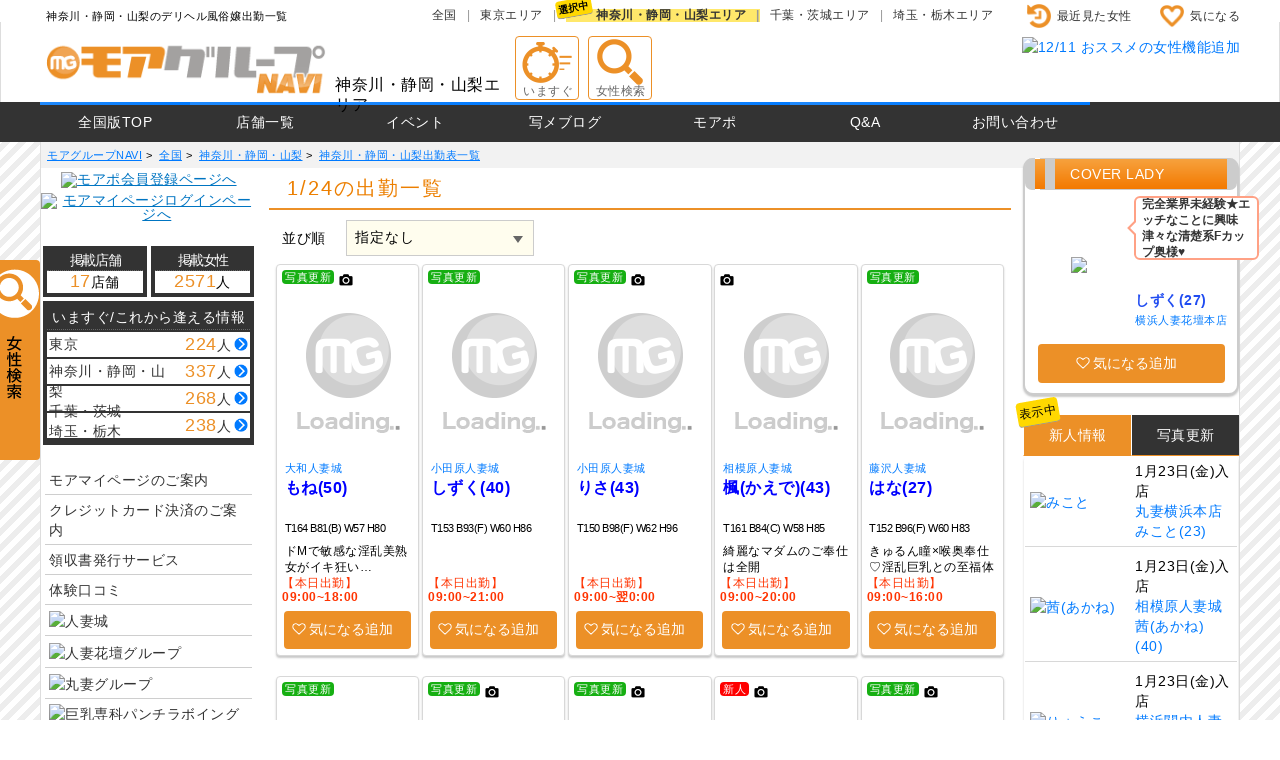

--- FILE ---
content_type: text/html; charset=UTF-8
request_url: https://www.deli-more.com/schedule/3
body_size: 87882
content:
<!DOCTYPE html>
<!--[if IE 8]><html class="ie ie8"><![endif]-->
<!--[if IE 9]><html class="ie ie9"><![endif]-->
<!--[if !IE]><!-->
<html lang="ja">
<!--<![endif]-->
<head>
	
	<meta charset="utf-8">
	<meta http-equiv="X-UA-Compatible" content="IE=Edge, chrome=1">
	<title>神奈川・静岡・山梨のデリヘル嬢出勤一覧 | モアグループNAVI</title>
	<meta name="viewport" content="width=device-width,initial-scale=1.0,minimum-scale=1.0,maximum-scale=1.0,user-scalable=no" />
	<meta content="神奈川・静岡・山梨のモアグループに所属するデリヘル嬢の出勤情報の一覧です。お遊びのスケジュール立てにご活用ください。" name="description">
	
	<meta name="referrer" content="unsafe-url">

	<link rel="shortcut icon" href="https://www.deli-more.com/favicon.ico" >
	<link rel="canonical" href="https://www.deli-more.com/schedule/3/0">
	<link rel="next" href="https://www.deli-more.com/schedule/3/0/0/0/1" />

			<link href="https://www.deli-more.com/assets/css/style_pc.css" rel="stylesheet">
		<script src="https://code.jquery.com/jquery-2.2.4.min.js"></script>

<script>
<!--// use favorite.js-->
var base_urlCallback = function () {
  return "https://www.deli-more.com/";
}
var dateCallback = function () {
  return "2026-01-24 09:25:36";
}
var dlg_AddedFavoriteCallback = function () {
  return "気になるに追加しました！"
}
var dlg_ReleaseFavoriteCallback = function () {
  return "気になるを解除しました。"
}
</script>
<script src="https://www.deli-more.com/assets/js/favorite.js" async></script>

	
<script src="https://lib.e4u.co.jp/js/jquery.lazyload.min.js"></script>
<script>
var $lazy = jQuery.noConflict();
$lazy(function(){
	$lazy("img.lazy").lazyload({
		threshold: 200,
		effect : "show"
	});
});
</script>
	
<!-- Google Tag Manager -->
<script>(function(w,d,s,l,i){w[l]=w[l]||[];w[l].push({'gtm.start':
new Date().getTime(),event:'gtm.js'});var f=d.getElementsByTagName(s)[0],
j=d.createElement(s),dl=l!='dataLayer'?'&l='+l:'';j.async=true;j.src=
'https://www.googletagmanager.com/gtm.js?id='+i+dl;f.parentNode.insertBefore(j,f);
})(window,document,'script','dataLayer','GTM-TP36JTG');</script>
<!-- End Google Tag Manager -->

<script>
  (function(i,s,o,g,r,a,m){i['GoogleAnalyticsObject']=r;i[r]=i[r]||function(){
  (i[r].q=i[r].q||[]).push(arguments)},i[r].l=1*new Date();a=s.createElement(o),
  m=s.getElementsByTagName(o)[0];a.async=1;a.src=g;m.parentNode.insertBefore(a,m)
  })(window,document,'script','https://www.google-analytics.com/analytics.js','ga');

  ga('create', 'UA-19593380-2', 'auto');
  ga('send', 'pageview');

</script>


<!-- Google Tag Manager -->
<script>(function(w,d,s,l,i){w[l]=w[l]||[];w[l].push({'gtm.start':
new Date().getTime(),event:'gtm.js'});var f=d.getElementsByTagName(s)[0],
j=d.createElement(s),dl=l!='dataLayer'?'&l='+l:'';j.async=true;j.src=
'https://www.googletagmanager.com/gtm.js?id='+i+dl;f.parentNode.insertBefore(j,f);
})(window,document,'script','dataLayer','GTM-T5C2C4G');</script>
<!-- End Google Tag Manager -->

<!-- Google tag (gtag.js) -->
<script async src="https://www.googletagmanager.com/gtag/js?id=G-NCKWJ2CJBH"></script>
<script>
  window.dataLayer = window.dataLayer || [];
  function gtag(){dataLayer.push(arguments);}
  gtag('js', new Date());

  gtag('config', 'G-NCKWJ2CJBH');
</script>

</head>

<body class="pid_inventory">
	
	<!-- Google Tag Manager (noscript) -->
	<noscript><iframe src="https://www.googletagmanager.com/ns.html?id=GTM-TP36JTG"
	height="0" width="0" style="display:none;visibility:hidden"></iframe></noscript>
	<!-- End Google Tag Manager (noscript) -->

	
	<!-- Google Tag Manager (noscript) -->
	<noscript><iframe src="https://www.googletagmanager.com/ns.html?id=GTM-T5C2C4G"
	height="0" width="0" style="display:none;visibility:hidden"></iframe></noscript>
	<!-- End Google Tag Manager (noscript) -->

	<div class="container">
		<div class="header_wrap header_title_page">
	<h1 class="header_title_page_txt">神奈川・静岡・山梨のデリヘル風俗嬢出勤一覧 </h1>
</div>

<div class="header_wrap header fixheader" id="js_header_fixed">
	<header>
		<div class="header_wrapper">
			<div class="header_logo">
				<a href="https://www.deli-more.com/top"><img src="https://www.deli-more.com/assets/img/logo.png" alt="人妻デリヘル風俗 モアグループNAVI"></a>
			</div><!--//header_logo-->
						<div class="header_selected_area">
				神奈川・静岡・山梨エリア			</div><!--//header_selected_area-->

			<div class="header_first_menu">
												<a href="https://www.deli-more.com/imasugu/list_view/3/0/0/0/1" class="btn_icontxt_jyouge_header bt_ic_imasugu"><span>いますぐ</span></a>
				<a href="https://www.deli-more.com/search/clear/3" class="btn_icontxt_jyouge_header bt_ic_search"><span>女性検索</span></a>
			</div><!--//header_first_menu-->

			<div class="header_second_menu">
				<ul class="header_second_menu_list">
					<li><a href="https://www.deli-more.com/user/history" class="bt_ic_history">最近見た女性</a></li>
					<li><a href="https://www.deli-more.com/user/favorite" class="bt_ic_favorite">気になる</a></li>
				</ul>
			</div>

			<div class="header_area_select">
				<ul class="heaeder_area_select_menu">
					<li><a href="https://www.deli-more.com/top">全国</a></li>
<li><a href="https://www.deli-more.com/area/1">東京エリア</a></li>
<li class="header_area_active"><a href="https://www.deli-more.com/area/3">神奈川・静岡・山梨エリア</a></li>
<li><a href="https://www.deli-more.com/area/5">千葉・茨城エリア</a></li>
<li><a href="https://www.deli-more.com/area/4">埼玉・栃木エリア</a></li>
				</ul>
			</div><!--//header_area_select-->

			<div class="header_banner">
				<a href="https://www.deli-more.com/page/lp_4?ad=toph"><img src="https://cms.e4u.co.jp/img/more/linkparts/mrgt_linkparts_569.jpg" alt="12/11 おススメの女性機能追加"></a>
			</div><!--//header_banner-->

		</div><!--//header_wrapper-->
	</header>
</div><!--//header_wrap-->

<div class="gnav">
	<nav>
		<ul class="list_gnav">
			<li class="link_gnav"><a href="https://www.deli-more.com/top">全国版TOP</a></li>
<li class="link_gnav"><a href="https://www.deli-more.com/inventory/shop/3">店舗一覧</a></li>
<li class="link_gnav"><a href="https://www.deli-more.com/event/3">イベント</a></li>
<li class="link_gnav"><a href="https://www.deli-more.com/blog/3">写メブログ</a></li>
<li class="link_gnav"><a href="https://member.deli-more.com?navireg_gnavi=morepo" target="_blank">モアポ</a></li>
<li class="link_gnav"><a href="https://www.deli-more.com/page/faq">Q&A</a></li>
<li class="link_gnav"><a href="https://www.deli-more.com/inquiry">お問い合わせ</a></li>
		</ul>
	</nav>
</div><!--//gnav-->

		
		<div class="l_container">

						<div class="box pankuzu scroll-bar">
				<ol itemscope itemtype="https://schema.org/BreadcrumbList">
										<li itemprop="itemListElement" itemscope itemtype="https://schema.org/ListItem">
						<a href="https://www.deli-more.com/" itemprop="item"><span itemprop="name">モアグループNAVI</span></a>&nbsp;&gt;&nbsp;
						<meta itemprop="position" content="1">
					</li>					<li itemprop="itemListElement" itemscope itemtype="https://schema.org/ListItem">
						<a href="https://www.deli-more.com/top" itemprop="item"><span itemprop="name">全国</span></a>&nbsp;&gt;&nbsp;
						<meta itemprop="position" content="2">
					</li>					<li itemprop="itemListElement" itemscope itemtype="https://schema.org/ListItem">
						<a href="https://www.deli-more.com/area/3" itemprop="item"><span itemprop="name">神奈川・静岡・山梨</span></a>&nbsp;&gt;&nbsp;
						<meta itemprop="position" content="3">
					</li>					<li itemprop="itemListElement" itemscope itemtype="https://schema.org/ListItem">
						<a href="https://www.deli-more.com/schedule/3/0" itemprop="item"><span itemprop="name">神奈川・静岡・山梨出勤表一覧 </span></a>
						<meta itemprop="position" content="4">
					</li>				</ol>
			</div><!--//pankuzu-->
			

			
		<aside class="side-a">
			<!-- モアポ残高 -->
			


			<section id="mm_login">
				<a href="https://member.deli-more.com/?navireg_b=morepo" target="_blank" style="text-align:center;display:inherit; margin:0 auto 5px auto;">
					<img src="https://cms.e4u.co.jp/img/more/mmp_widget/button_pc_a_blue.jpg" alt="モアポ会員登録ページへ" style="max-width: 420px;width:100%;">
				</a>
				<a href="https://member.deli-more.com/login" target="_blank" style="text-align:center;display:inherit; margin:0 auto 5px auto;">
					<img src="https://cms.e4u.co.jp/img/more/mmp_widget/button_pc_b_blue.jpg" alt="モアマイページログインページへ" style="max-width: 420px;width:100%;">
				</a>
			</section>
			


			
			
			<!-- 左列1 -->
			<section>
				<div class="unit_side main_menu">
					<ul class="list_menu_oneline">
											</ul>
				</div>
			</section>

			<!-- 現在の掲載数 -->
			<section>
				<div class="unit_side more_counter_zentai l_flex_2c">
					<ul class="col">
						<li class="more_counter_shop">掲載店舗</li>
						<li class="more_counter_num"><em>17</em>店舗</li>
					</ul>
					<ul class="col">
						<li class="more_counter_shop">掲載女性</li>
						<li class="more_counter_num"><em>2571</em>人</li>
					</ul>
				</div><!--//more_counter_zentai-->
				<div class="unit_side imakore_counter">
					<div class="imakore_counter_title">いますぐ/これから逢える情報</div>
					<div class="list_imakore_counter">
												<div class="imakore_counter_list_wrap">
							<a href="https://www.deli-more.com/imasugu/list_view/1/0/0/0/1">
							<div class="imakore_counter_area">東京</div>
							<div class="imakore_counter_num"><em>224</em>人</div>
							</a>
						</div>						<div class="imakore_counter_list_wrap">
							<a href="https://www.deli-more.com/imasugu/list_view/3/0/0/0/1">
							<div class="imakore_counter_area">神奈川・静岡・山梨</div>
							<div class="imakore_counter_num"><em>337</em>人</div>
							</a>
						</div>						<div class="imakore_counter_list_wrap">
							<a href="https://www.deli-more.com/imasugu/list_view/5/0/0/0/1">
							<div class="imakore_counter_area">千葉・茨城</div>
							<div class="imakore_counter_num"><em>268</em>人</div>
							</a>
						</div>						<div class="imakore_counter_list_wrap">
							<a href="https://www.deli-more.com/imasugu/list_view/4/0/0/0/1">
							<div class="imakore_counter_area">埼玉・栃木</div>
							<div class="imakore_counter_num"><em>238</em>人</div>
							</a>
						</div>					</div>
				</div><!--//imakore_counter-->
			</section>

			
			<!-- 左列2,3,4 -->
			<section>
				<div class="unit_side menu_gate_side_link">
					<ul class="list_menu_gate_side_link">
						<li class=""><a href="https://www.deli-more.com/page/mypage?navi_lefttext=mypage">モアマイページのご案内</a></li>
<li class=""><a href="https://www.deli-more.com/page/payment">クレジットカード決済のご案内</a></li>
<li class=""><a href="https://www.deli-more.com/receipt/">領収書発行サービス</a></li>
<li class=""><a href="https://www.deli-more.com/atarijo/3">体験口コミ</a></li>
					</ul>
					<ul class="list_menu_gate_side_link">
						<li class="list_menu_inbanner"><a href="https://www.hitodumajo.com/" target="_blank"><img src="https://cms.e4u.co.jp/img/more/linkparts/mrgt_linkparts_133.jpg" alt="人妻城"></a></li>
<li class="list_menu_inbanner"><a href="https://www.h-kadan.com/" target="_blank"><img src="https://cms.e4u.co.jp/img/more/linkparts/mrgt_linkparts_134.png" alt="人妻花壇グループ"></a></li>
<li class="list_menu_inbanner"><a href="https://www.marujiru.com/" target="_blank"><img src="https://cms.e4u.co.jp/img/more/linkparts/mrgt_linkparts_567.jpg" alt="丸妻グループ"></a></li>
<li class="list_menu_inbanner"><a href="https://www.panchiraboin.com/" target="_blank"><img src="https://cms.e4u.co.jp/img/more/linkparts/mrgt_linkparts_138.jpg" alt="巨乳専科パンチラボイングループ"></a></li>
<li class="list_menu_inbanner"><a href="https://www.h-engo.com/" target="_blank"><img src="https://cms.e4u.co.jp/img/more/linkparts/mrgt_linkparts_546.jpg" alt="人妻援護会"></a></li>
					</ul>
					<ul class="list_menu_gate_side_link">
						<li class="list_menu_inbanner"><a href="https://www.deli-more.com/page/lp_4?ad_left"><img src="https://cms.e4u.co.jp/img/more/linkparts/mrgt_linkparts_570.jpg" alt="おススメの女性機能追加"></a></li>
<li class="list_menu_inbanner"><a href="https://www.deli-more.com/page/2026_wakeari"><img src="https://cms.e4u.co.jp/img/more/linkparts/mrgt_linkparts_536.jpg" alt="第4木曜開催ワケアリイベント　3,000ptプレゼント！！"></a></li>
<li class="list_menu_inbanner"><a href="https://www.deli-more.com/page/2022event_3?=ad_left" target="_blank"><img src="https://cms.e4u.co.jp/img/more/linkparts/mrgt_linkparts_549.jpg" alt="アンケートで100PT"></a></li>
<li class="list_menu_inbanner"><a href="https://cast-recruit.deli-more.com/top?ad=left" target="_blank"><img src="https://cms.e4u.co.jp/img/more/linkparts/mrgt_linkparts_431.jpg" alt="風俗求人情報サイト by モアグループ"></a></li>
<li class="list_menu_inbanner"><a href="https://recruit.deli-more.com/" target="_blank"><img src="https://cms.e4u.co.jp/img/more/linkparts/mrgt_linkparts_216.jpg" alt="モアグループ正社員採用サイト"></a></li>
<li class="list_menu_inbanner"><a href="https://delikei.biz/" target="_blank"><img src="https://cms.e4u.co.jp/img/more/linkparts/mrgt_linkparts_346.jpg" alt="日刊デリヘル経営"></a></li>
<li class="list_menu_inbanner"><a href="http://www.e4u-fc.com/" target="_blank"><img src="https://cms.e4u.co.jp/img/more/linkparts/mrgt_linkparts_139.jpg" alt="デリヘル開業をお考えの方"></a></li>
					</ul>
				</div>
			</section>

		</aside><!--/side-a-->

			<div class="contents">

				

<section>
	<div class="unit cp_list">
		<h2 class="title1">&nbsp;1/24の出勤一覧</h2>
		<form class="form" name="f" method="post" action="https://www.deli-more.com/schedule/3/0/0">
			<input type="hidden" name="_pno" id="_pno" value="0">			<input type="hidden" name="_area_id" id="_area_id" value="3">			<input type="hidden" name="_shop_id" id="_shop_id" value="0">			<div class="box list_sort">
				<h3 class="title_list_sort">並び順</h3>
				<label class="form_select_label">
				<select name="_cp_sort" id="_cp_sort">
											<option value="0" selected>指定なし</option>						<option value="1">あいうえお順</option>						<option value="2">新人順</option>						<option value="3">年齢低い順</option>						<option value="4">年齢高い順</option>						<option value="5">バストカップ大きい順</option>						<option value="6">バストカップ小さい順</option>						<option value="7">身長低い順</option>						<option value="8">身長高い順</option>				</select>
				</label>
			</div><!--sort-->

			<div class="box list cpcard-wrap" id="id_cpcard_schedule">
<!-- ********** CP block ********** -->
<div class="cpblock_mgnv">
	<ul class="cpblock_mgnv_iconblock">
		<li><span class="cpblock_mgnv_icon_status_photoUpdate">写真更新</span></li>

		
		<span class="icon_syame"></span>
	</ul><!-- /cpblock_mgnv_iconblock -->

	<div class="cpblock_mgnv_photo_box">
		<a href="https://www.deli-more.com/lady/125312"><img src="https://www.deli-more.com/assets/img/loading_photo_mb.gif" data-original="https://cms.e4u.co.jp/img/brand/hitodumajo/yamato/cp/cp_125312_898048_20250526103636_mb.JPG" alt="もね" class="lazy cpblock_mgnv_photo"></a>
	</div><!-- /cpblock_mgnv_photo_box -->

	<div class="cpblock_mgnv_detail_box">
		<p class="cpblock_mgnv_shopname"><a href="https://www.deli-more.com/shop/12">大和人妻城</a></p>
		<a href="https://www.deli-more.com/lady/125312" class="cpblock_mgnv_cpname">もね(50)</a>
		<p class="cpblock_mgnv_cpsize">T164 B81(B) W57 H80</p>

		<p class="cpblock_mgnv_cpcomment">ドMで敏感な淫乱美熟女がイキ狂い…</p>
		<p class="cpblock_mgnv_cpschedule">09:00~18:00</p>
	</div>
	<button type="button" class="cpblock_mgnv_kininaru_button btn_favorite_125312" id="_cp_list_btn_favorite_125312" onclick="set_favorite(125312, '_cp_list');">気になる追加</button><button type="button" class="cpblock_mgnv_kininaru_button kaijo btn_favorite-ar_125312" id="_cp_list_btn_favorite-ar_125312" style="display:none;" onclick="del_favorite(125312, '_cp_list');">気になる解除</button>

</div><!-- /cpblock_mgnv --><!-- ********** CP block ********** -->
<div class="cpblock_mgnv">
	<ul class="cpblock_mgnv_iconblock">
		<li><span class="cpblock_mgnv_icon_status_photoUpdate">写真更新</span></li>

		
		
	</ul><!-- /cpblock_mgnv_iconblock -->

	<div class="cpblock_mgnv_photo_box">
		<a href="https://www.deli-more.com/lady/132949"><img src="https://www.deli-more.com/assets/img/loading_photo_mb.gif" data-original="https://cms.e4u.co.jp/img/brand/hitodumajo/odawara/cp/cp_132949_932781_20250501164533_mb.JPG" alt="しずく" class="lazy cpblock_mgnv_photo"></a>
	</div><!-- /cpblock_mgnv_photo_box -->

	<div class="cpblock_mgnv_detail_box">
		<p class="cpblock_mgnv_shopname"><a href="https://www.deli-more.com/shop/17">小田原人妻城</a></p>
		<a href="https://www.deli-more.com/lady/132949" class="cpblock_mgnv_cpname">しずく(40)</a>
		<p class="cpblock_mgnv_cpsize">T153 B93(F) W60 H86</p>

		<p class="cpblock_mgnv_cpcomment"></p>
		<p class="cpblock_mgnv_cpschedule">09:00~21:00</p>
	</div>
	<button type="button" class="cpblock_mgnv_kininaru_button btn_favorite_132949" id="_cp_list_btn_favorite_132949" onclick="set_favorite(132949, '_cp_list');">気になる追加</button><button type="button" class="cpblock_mgnv_kininaru_button kaijo btn_favorite-ar_132949" id="_cp_list_btn_favorite-ar_132949" style="display:none;" onclick="del_favorite(132949, '_cp_list');">気になる解除</button>

</div><!-- /cpblock_mgnv --><!-- ********** CP block ********** -->
<div class="cpblock_mgnv">
	<ul class="cpblock_mgnv_iconblock">
		<li><span class="cpblock_mgnv_icon_status_photoUpdate">写真更新</span></li>

		
		<span class="icon_syame"></span>
	</ul><!-- /cpblock_mgnv_iconblock -->

	<div class="cpblock_mgnv_photo_box">
		<a href="https://www.deli-more.com/lady/143254"><img src="https://www.deli-more.com/assets/img/loading_photo_mb.gif" data-original="https://cms.e4u.co.jp/img/brand/hitodumajo/odawara/cp/cp_143254_814702_20231121145646_mb.JPG" alt="りさ" class="lazy cpblock_mgnv_photo"></a>
	</div><!-- /cpblock_mgnv_photo_box -->

	<div class="cpblock_mgnv_detail_box">
		<p class="cpblock_mgnv_shopname"><a href="https://www.deli-more.com/shop/17">小田原人妻城</a></p>
		<a href="https://www.deli-more.com/lady/143254" class="cpblock_mgnv_cpname">りさ(43)</a>
		<p class="cpblock_mgnv_cpsize">T150 B98(F) W62 H96</p>

		<p class="cpblock_mgnv_cpcomment"></p>
		<p class="cpblock_mgnv_cpschedule">09:00~翌0:00</p>
	</div>
	<button type="button" class="cpblock_mgnv_kininaru_button btn_favorite_143254" id="_cp_list_btn_favorite_143254" onclick="set_favorite(143254, '_cp_list');">気になる追加</button><button type="button" class="cpblock_mgnv_kininaru_button kaijo btn_favorite-ar_143254" id="_cp_list_btn_favorite-ar_143254" style="display:none;" onclick="del_favorite(143254, '_cp_list');">気になる解除</button>

</div><!-- /cpblock_mgnv --><!-- ********** CP block ********** -->
<div class="cpblock_mgnv">
	<ul class="cpblock_mgnv_iconblock">
		
		
		<span class="icon_syame"></span>
	</ul><!-- /cpblock_mgnv_iconblock -->

	<div class="cpblock_mgnv_photo_box">
		<a href="https://www.deli-more.com/lady/160822"><img src="https://www.deli-more.com/assets/img/loading_photo_mb.gif" data-original="https://cms.e4u.co.jp/img/brand/hitodumajo/sagamihara/cp/cp_160822_944505_20250623174235_mb.JPG" alt="楓(かえで)" class="lazy cpblock_mgnv_photo"></a>
	</div><!-- /cpblock_mgnv_photo_box -->

	<div class="cpblock_mgnv_detail_box">
		<p class="cpblock_mgnv_shopname"><a href="https://www.deli-more.com/shop/11">相模原人妻城</a></p>
		<a href="https://www.deli-more.com/lady/160822" class="cpblock_mgnv_cpname">楓(かえで)(43)</a>
		<p class="cpblock_mgnv_cpsize">T161 B84(C) W58 H85</p>

		<p class="cpblock_mgnv_cpcomment">綺麗なマダムのご奉仕は全開</p>
		<p class="cpblock_mgnv_cpschedule">09:00~20:00</p>
	</div>
	<button type="button" class="cpblock_mgnv_kininaru_button btn_favorite_160822" id="_cp_list_btn_favorite_160822" onclick="set_favorite(160822, '_cp_list');">気になる追加</button><button type="button" class="cpblock_mgnv_kininaru_button kaijo btn_favorite-ar_160822" id="_cp_list_btn_favorite-ar_160822" style="display:none;" onclick="del_favorite(160822, '_cp_list');">気になる解除</button>

</div><!-- /cpblock_mgnv --><!-- ********** CP block ********** -->
<div class="cpblock_mgnv">
	<ul class="cpblock_mgnv_iconblock">
		<li><span class="cpblock_mgnv_icon_status_photoUpdate">写真更新</span></li>

		
		
	</ul><!-- /cpblock_mgnv_iconblock -->

	<div class="cpblock_mgnv_photo_box">
		<a href="https://www.deli-more.com/lady/161602"><img src="https://www.deli-more.com/assets/img/loading_photo_mb.gif" data-original="https://cms.e4u.co.jp/img/brand/hitodumajo/fujisawa/cp/cp_161602_982483_20251212123812_mb.JPG" alt="はな" class="lazy cpblock_mgnv_photo"></a>
	</div><!-- /cpblock_mgnv_photo_box -->

	<div class="cpblock_mgnv_detail_box">
		<p class="cpblock_mgnv_shopname"><a href="https://www.deli-more.com/shop/14">藤沢人妻城</a></p>
		<a href="https://www.deli-more.com/lady/161602" class="cpblock_mgnv_cpname">はな(27)</a>
		<p class="cpblock_mgnv_cpsize">T152 B96(F) W60 H83</p>

		<p class="cpblock_mgnv_cpcomment">きゅるん瞳×喉奥奉仕♡淫乱巨乳との至福体験★</p>
		<p class="cpblock_mgnv_cpschedule">09:00~16:00</p>
	</div>
	<button type="button" class="cpblock_mgnv_kininaru_button btn_favorite_161602" id="_cp_list_btn_favorite_161602" onclick="set_favorite(161602, '_cp_list');">気になる追加</button><button type="button" class="cpblock_mgnv_kininaru_button kaijo btn_favorite-ar_161602" id="_cp_list_btn_favorite-ar_161602" style="display:none;" onclick="del_favorite(161602, '_cp_list');">気になる解除</button>

</div><!-- /cpblock_mgnv --><!-- ********** CP block ********** -->
<div class="cpblock_mgnv">
	<ul class="cpblock_mgnv_iconblock">
		<li><span class="cpblock_mgnv_icon_status_photoUpdate">写真更新</span></li>

		
		
	</ul><!-- /cpblock_mgnv_iconblock -->

	<div class="cpblock_mgnv_photo_box">
		<a href="https://www.deli-more.com/lady/56023"><img src="https://www.deli-more.com/assets/img/loading_photo_mb.gif" data-original="https://cms.e4u.co.jp/img/brand/hitodumajo/fujisawa/cp/cp_56023_963867_20250925184637_mb.JPG" alt="たちばな" class="lazy cpblock_mgnv_photo"></a>
	</div><!-- /cpblock_mgnv_photo_box -->

	<div class="cpblock_mgnv_detail_box">
		<p class="cpblock_mgnv_shopname"><a href="https://www.deli-more.com/shop/14">藤沢人妻城</a></p>
		<a href="https://www.deli-more.com/lady/56023" class="cpblock_mgnv_cpname">たちばな(47)</a>
		<p class="cpblock_mgnv_cpsize">T158 B83(C) W60 H84</p>

		<p class="cpblock_mgnv_cpcomment">清楚な見た目とはうらはらに、乱れに淫れる淫乱妻★</p>
		<p class="cpblock_mgnv_cpschedule">09:00~18:30</p>
	</div>
	<button type="button" class="cpblock_mgnv_kininaru_button btn_favorite_56023" id="_cp_list_btn_favorite_56023" onclick="set_favorite(56023, '_cp_list');">気になる追加</button><button type="button" class="cpblock_mgnv_kininaru_button kaijo btn_favorite-ar_56023" id="_cp_list_btn_favorite-ar_56023" style="display:none;" onclick="del_favorite(56023, '_cp_list');">気になる解除</button>

</div><!-- /cpblock_mgnv --><!-- ********** CP block ********** -->
<div class="cpblock_mgnv">
	<ul class="cpblock_mgnv_iconblock">
		<li><span class="cpblock_mgnv_icon_status_photoUpdate">写真更新</span></li>

		
		<span class="icon_syame"></span>
	</ul><!-- /cpblock_mgnv_iconblock -->

	<div class="cpblock_mgnv_photo_box">
		<a href="https://www.deli-more.com/lady/147648"><img src="https://www.deli-more.com/assets/img/loading_photo_mb.gif" data-original="https://cms.e4u.co.jp/img/brand/hitodumajo/fujisawa/cp/cp_147648_942279_20260109175037_mb.JPG" alt="くるみ" class="lazy cpblock_mgnv_photo"></a>
	</div><!-- /cpblock_mgnv_photo_box -->

	<div class="cpblock_mgnv_detail_box">
		<p class="cpblock_mgnv_shopname"><a href="https://www.deli-more.com/shop/14">藤沢人妻城</a></p>
		<a href="https://www.deli-more.com/lady/147648" class="cpblock_mgnv_cpname">くるみ(27)</a>
		<p class="cpblock_mgnv_cpsize">T157 B83(C) W59 H82</p>

		<p class="cpblock_mgnv_cpcomment">敏感奥様は責めるのも大好き♪</p>
		<p class="cpblock_mgnv_cpschedule">09:00~19:00</p>
	</div>
	<button type="button" class="cpblock_mgnv_kininaru_button btn_favorite_147648" id="_cp_list_btn_favorite_147648" onclick="set_favorite(147648, '_cp_list');">気になる追加</button><button type="button" class="cpblock_mgnv_kininaru_button kaijo btn_favorite-ar_147648" id="_cp_list_btn_favorite-ar_147648" style="display:none;" onclick="del_favorite(147648, '_cp_list');">気になる解除</button>

</div><!-- /cpblock_mgnv --><!-- ********** CP block ********** -->
<div class="cpblock_mgnv">
	<ul class="cpblock_mgnv_iconblock">
		<li><span class="cpblock_mgnv_icon_status_photoUpdate">写真更新</span></li>

		
		<span class="icon_syame"></span>
	</ul><!-- /cpblock_mgnv_iconblock -->

	<div class="cpblock_mgnv_photo_box">
		<a href="https://www.deli-more.com/lady/87344"><img src="https://www.deli-more.com/assets/img/loading_photo_mb.gif" data-original="https://cms.e4u.co.jp/img/brand/hitodumajo/toyoko/cp/cp_87344_577845_20201106183352_mb.JPG" alt="みみ" class="lazy cpblock_mgnv_photo"></a>
	</div><!-- /cpblock_mgnv_photo_box -->

	<div class="cpblock_mgnv_detail_box">
		<p class="cpblock_mgnv_shopname"><a href="https://www.deli-more.com/shop/10">川崎・東横人妻城</a></p>
		<a href="https://www.deli-more.com/lady/87344" class="cpblock_mgnv_cpname">みみ(32)</a>
		<p class="cpblock_mgnv_cpsize">T155 B82(B) W57 H85</p>

		<p class="cpblock_mgnv_cpcomment"></p>
		<p class="cpblock_mgnv_cpschedule">20:00~翌5:00</p>
	</div>
	<button type="button" class="cpblock_mgnv_kininaru_button btn_favorite_87344" id="_cp_list_btn_favorite_87344" onclick="set_favorite(87344, '_cp_list');">気になる追加</button><button type="button" class="cpblock_mgnv_kininaru_button kaijo btn_favorite-ar_87344" id="_cp_list_btn_favorite-ar_87344" style="display:none;" onclick="del_favorite(87344, '_cp_list');">気になる解除</button>

</div><!-- /cpblock_mgnv --><!-- ********** CP block ********** -->
<div class="cpblock_mgnv">
	<ul class="cpblock_mgnv_iconblock">
		<li><span class="cpblock_mgnv_icon_status_new">新人</span></li>

		
		<span class="icon_syame"></span>
	</ul><!-- /cpblock_mgnv_iconblock -->

	<div class="cpblock_mgnv_photo_box">
		<a href="https://www.deli-more.com/lady/105656"><img src="https://www.deli-more.com/assets/img/loading_photo_mb.gif" data-original="https://cms.e4u.co.jp/img/brand/marujiru/atsugi/cp/cp_105656_981893_20251209170248_mb.JPG" alt="いがわ" class="lazy cpblock_mgnv_photo"></a>
	</div><!-- /cpblock_mgnv_photo_box -->

	<div class="cpblock_mgnv_detail_box">
		<p class="cpblock_mgnv_shopname"><a href="https://www.deli-more.com/shop/257">丸妻厚木店</a></p>
		<a href="https://www.deli-more.com/lady/105656" class="cpblock_mgnv_cpname">いがわ(45)</a>
		<p class="cpblock_mgnv_cpsize">T154 B89(E) W58 H85</p>

		<p class="cpblock_mgnv_cpcomment">大人の色気満点♪人気の40代細身Eカップで特別なひとときを・・・</p>
		<p class="cpblock_mgnv_cpschedule">10:00~18:00</p>
	</div>
	<button type="button" class="cpblock_mgnv_kininaru_button btn_favorite_105656" id="_cp_list_btn_favorite_105656" onclick="set_favorite(105656, '_cp_list');">気になる追加</button><button type="button" class="cpblock_mgnv_kininaru_button kaijo btn_favorite-ar_105656" id="_cp_list_btn_favorite-ar_105656" style="display:none;" onclick="del_favorite(105656, '_cp_list');">気になる解除</button>

</div><!-- /cpblock_mgnv --><!-- ********** CP block ********** -->
<div class="cpblock_mgnv">
	<ul class="cpblock_mgnv_iconblock">
		<li><span class="cpblock_mgnv_icon_status_photoUpdate">写真更新</span></li>

		
		<span class="icon_syame"></span>
	</ul><!-- /cpblock_mgnv_iconblock -->

	<div class="cpblock_mgnv_photo_box">
		<a href="https://www.deli-more.com/lady/119167"><img src="https://www.deli-more.com/assets/img/loading_photo_mb.gif" data-original="https://cms.e4u.co.jp/img/brand/hitodumajo/atsugi/cp/cp_119167_982449_20251212023100_mb.JPG" alt="よしの" class="lazy cpblock_mgnv_photo"></a>
	</div><!-- /cpblock_mgnv_photo_box -->

	<div class="cpblock_mgnv_detail_box">
		<p class="cpblock_mgnv_shopname"><a href="https://www.deli-more.com/shop/13">厚木人妻城</a></p>
		<a href="https://www.deli-more.com/lady/119167" class="cpblock_mgnv_cpname">よしの(40)</a>
		<p class="cpblock_mgnv_cpsize">T163 B96(G) W59 H88</p>

		<p class="cpblock_mgnv_cpcomment">厚木初！ホテルでオナニーして待ってるね？</p>
		<p class="cpblock_mgnv_cpschedule">13:00~翌5:00</p>
	</div>
	<button type="button" class="cpblock_mgnv_kininaru_button btn_favorite_119167" id="_cp_list_btn_favorite_119167" onclick="set_favorite(119167, '_cp_list');">気になる追加</button><button type="button" class="cpblock_mgnv_kininaru_button kaijo btn_favorite-ar_119167" id="_cp_list_btn_favorite-ar_119167" style="display:none;" onclick="del_favorite(119167, '_cp_list');">気になる解除</button>

</div><!-- /cpblock_mgnv --><!-- ********** CP block ********** -->
<div class="cpblock_mgnv">
	<ul class="cpblock_mgnv_iconblock">
		<li><span class="cpblock_mgnv_icon_status_photoUpdate">写真更新</span></li>

		
		<span class="icon_syame"></span>
	</ul><!-- /cpblock_mgnv_iconblock -->

	<div class="cpblock_mgnv_photo_box">
		<a href="https://www.deli-more.com/lady/132718"><img src="https://www.deli-more.com/assets/img/loading_photo_mb.gif" data-original="https://cms.e4u.co.jp/img/brand/kadan/numazu/cp/cp_132718_989943_20260122130426_mb.JPG" alt="せいな" class="lazy cpblock_mgnv_photo"></a>
	</div><!-- /cpblock_mgnv_photo_box -->

	<div class="cpblock_mgnv_detail_box">
		<p class="cpblock_mgnv_shopname"><a href="https://www.deli-more.com/shop/360">沼津人妻花壇</a></p>
		<a href="https://www.deli-more.com/lady/132718" class="cpblock_mgnv_cpname">せいな(27)</a>
		<p class="cpblock_mgnv_cpsize">T166 B85(C) W58 H86</p>

		<p class="cpblock_mgnv_cpcomment">めっちゃ喘いでイキまくり!色白美肌のぴちぴち美形スレンダー奥様♪</p>
		<p class="cpblock_mgnv_cpschedule">13:00~翌0:00</p>
	</div>
	<button type="button" class="cpblock_mgnv_kininaru_button btn_favorite_132718" id="_cp_list_btn_favorite_132718" onclick="set_favorite(132718, '_cp_list');">気になる追加</button><button type="button" class="cpblock_mgnv_kininaru_button kaijo btn_favorite-ar_132718" id="_cp_list_btn_favorite-ar_132718" style="display:none;" onclick="del_favorite(132718, '_cp_list');">気になる解除</button>

</div><!-- /cpblock_mgnv --><!-- ********** CP block ********** -->
<div class="cpblock_mgnv">
	<ul class="cpblock_mgnv_iconblock">
		
		
		
	</ul><!-- /cpblock_mgnv_iconblock -->

	<div class="cpblock_mgnv_photo_box">
		<a href="https://www.deli-more.com/lady/140050"><img src="https://www.deli-more.com/assets/img/loading_photo_mb.gif" data-original="https://cms.e4u.co.jp/img/brand/kadan/yokohama/cp/cp_140050_885878_20241004222937_mb.JPG" alt="ローラ" class="lazy cpblock_mgnv_photo"></a>
	</div><!-- /cpblock_mgnv_photo_box -->

	<div class="cpblock_mgnv_detail_box">
		<p class="cpblock_mgnv_shopname"><a href="https://www.deli-more.com/shop/96">横浜人妻花壇本店</a></p>
		<a href="https://www.deli-more.com/lady/140050" class="cpblock_mgnv_cpname">ローラ(30)</a>
		<p class="cpblock_mgnv_cpsize">T155 B84(B) W56 H83</p>

		<p class="cpblock_mgnv_cpcomment">SSS級★ハーフ風スレンダー美女！</p>
		<p class="cpblock_mgnv_cpschedule">13:00~23:00</p>
	</div>
	<button type="button" class="cpblock_mgnv_kininaru_button btn_favorite_140050" id="_cp_list_btn_favorite_140050" onclick="set_favorite(140050, '_cp_list');">気になる追加</button><button type="button" class="cpblock_mgnv_kininaru_button kaijo btn_favorite-ar_140050" id="_cp_list_btn_favorite-ar_140050" style="display:none;" onclick="del_favorite(140050, '_cp_list');">気になる解除</button>

</div><!-- /cpblock_mgnv --><!-- ********** CP block ********** -->
<div class="cpblock_mgnv">
	<ul class="cpblock_mgnv_iconblock">
		
		
		<span class="icon_syame"></span>
	</ul><!-- /cpblock_mgnv_iconblock -->

	<div class="cpblock_mgnv_photo_box">
		<a href="https://www.deli-more.com/lady/147503"><img src="https://www.deli-more.com/assets/img/loading_photo_mb.gif" data-original="https://cms.e4u.co.jp/img/brand/hitodumajo/sagamihara/cp/cp_147503_959987_20250908170511_mb.JPG" alt="木咲(きさき)" class="lazy cpblock_mgnv_photo"></a>
	</div><!-- /cpblock_mgnv_photo_box -->

	<div class="cpblock_mgnv_detail_box">
		<p class="cpblock_mgnv_shopname"><a href="https://www.deli-more.com/shop/11">相模原人妻城</a></p>
		<a href="https://www.deli-more.com/lady/147503" class="cpblock_mgnv_cpname">木咲(きさき)(38)</a>
		<p class="cpblock_mgnv_cpsize">T160 B92(F) W59 H89</p>

		<p class="cpblock_mgnv_cpcomment">美人顔でFカップご奉仕妻☆</p>
		<p class="cpblock_mgnv_cpschedule">13:00~22:00</p>
	</div>
	<button type="button" class="cpblock_mgnv_kininaru_button btn_favorite_147503" id="_cp_list_btn_favorite_147503" onclick="set_favorite(147503, '_cp_list');">気になる追加</button><button type="button" class="cpblock_mgnv_kininaru_button kaijo btn_favorite-ar_147503" id="_cp_list_btn_favorite-ar_147503" style="display:none;" onclick="del_favorite(147503, '_cp_list');">気になる解除</button>

</div><!-- /cpblock_mgnv --><!-- ********** CP block ********** -->
<div class="cpblock_mgnv">
	<ul class="cpblock_mgnv_iconblock">
		<li><span class="cpblock_mgnv_icon_status_photoUpdate">写真更新</span></li>

		
		<span class="icon_syame"></span>
	</ul><!-- /cpblock_mgnv_iconblock -->

	<div class="cpblock_mgnv_photo_box">
		<a href="https://www.deli-more.com/lady/154444"><img src="https://www.deli-more.com/assets/img/loading_photo_mb.gif" data-original="https://cms.e4u.co.jp/img/brand/hitodumajo/odawara/cp/cp_154444_985655_20251228135659_mb.JPG" alt="ほのか" class="lazy cpblock_mgnv_photo"></a>
	</div><!-- /cpblock_mgnv_photo_box -->

	<div class="cpblock_mgnv_detail_box">
		<p class="cpblock_mgnv_shopname"><a href="https://www.deli-more.com/shop/17">小田原人妻城</a></p>
		<a href="https://www.deli-more.com/lady/154444" class="cpblock_mgnv_cpname">ほのか(38)</a>
		<p class="cpblock_mgnv_cpsize">T168 B88(D) W59 H86</p>

		<p class="cpblock_mgnv_cpcomment"></p>
		<p class="cpblock_mgnv_cpschedule">11:00~22:00</p>
	</div>
	<button type="button" class="cpblock_mgnv_kininaru_button btn_favorite_154444" id="_cp_list_btn_favorite_154444" onclick="set_favorite(154444, '_cp_list');">気になる追加</button><button type="button" class="cpblock_mgnv_kininaru_button kaijo btn_favorite-ar_154444" id="_cp_list_btn_favorite-ar_154444" style="display:none;" onclick="del_favorite(154444, '_cp_list');">気になる解除</button>

</div><!-- /cpblock_mgnv --><!-- ********** CP block ********** -->
<div class="cpblock_mgnv">
	<ul class="cpblock_mgnv_iconblock">
		<li><span class="cpblock_mgnv_icon_status_photoUpdate">写真更新</span></li>

		
		<span class="icon_syame"></span>
	</ul><!-- /cpblock_mgnv_iconblock -->

	<div class="cpblock_mgnv_photo_box">
		<a href="https://www.deli-more.com/lady/157662"><img src="https://www.deli-more.com/assets/img/loading_photo_mb.gif" data-original="https://cms.e4u.co.jp/img/brand/hitodumajo/atsugi/cp/cp_157662_938409_20250525183659_mb.JPG" alt="じゅり" class="lazy cpblock_mgnv_photo"></a>
	</div><!-- /cpblock_mgnv_photo_box -->

	<div class="cpblock_mgnv_detail_box">
		<p class="cpblock_mgnv_shopname"><a href="https://www.deli-more.com/shop/13">厚木人妻城</a></p>
		<a href="https://www.deli-more.com/lady/157662" class="cpblock_mgnv_cpname">じゅり(33)</a>
		<p class="cpblock_mgnv_cpsize">T156 B88(E) W57 H88</p>

		<p class="cpblock_mgnv_cpcomment">完全業界未経験！ビジュ良し！ドキッとする可愛さ♡</p>
		<p class="cpblock_mgnv_cpschedule">翌1:00~翌5:00</p>
	</div>
	<button type="button" class="cpblock_mgnv_kininaru_button btn_favorite_157662" id="_cp_list_btn_favorite_157662" onclick="set_favorite(157662, '_cp_list');">気になる追加</button><button type="button" class="cpblock_mgnv_kininaru_button kaijo btn_favorite-ar_157662" id="_cp_list_btn_favorite-ar_157662" style="display:none;" onclick="del_favorite(157662, '_cp_list');">気になる解除</button>

</div><!-- /cpblock_mgnv --><!-- ********** CP block ********** -->
<div class="cpblock_mgnv">
	<ul class="cpblock_mgnv_iconblock">
		<li><span class="cpblock_mgnv_icon_status_photoUpdate">写真更新</span></li>

		
		
	</ul><!-- /cpblock_mgnv_iconblock -->

	<div class="cpblock_mgnv_photo_box">
		<a href="https://www.deli-more.com/lady/159848"><img src="https://www.deli-more.com/assets/img/loading_photo_mb.gif" data-original="https://cms.e4u.co.jp/img/brand/marujiru/yokohama/cp/cp_159848_944402_20250623112408_mb.JPG" alt="さつき" class="lazy cpblock_mgnv_photo"></a>
	</div><!-- /cpblock_mgnv_photo_box -->

	<div class="cpblock_mgnv_detail_box">
		<p class="cpblock_mgnv_shopname"><a href="https://www.deli-more.com/shop/94">丸妻横浜本店</a></p>
		<a href="https://www.deli-more.com/lady/159848" class="cpblock_mgnv_cpname">さつき(39)</a>
		<p class="cpblock_mgnv_cpsize">T158 B86(D) W57 H84</p>

		<p class="cpblock_mgnv_cpcomment">舐めて、尽くして、感じ…奉仕の悦びに浸る</p>
		<p class="cpblock_mgnv_cpschedule">13:00~19:00</p>
	</div>
	<button type="button" class="cpblock_mgnv_kininaru_button btn_favorite_159848" id="_cp_list_btn_favorite_159848" onclick="set_favorite(159848, '_cp_list');">気になる追加</button><button type="button" class="cpblock_mgnv_kininaru_button kaijo btn_favorite-ar_159848" id="_cp_list_btn_favorite-ar_159848" style="display:none;" onclick="del_favorite(159848, '_cp_list');">気になる解除</button>

</div><!-- /cpblock_mgnv --><!-- ********** CP block ********** -->
<div class="cpblock_mgnv">
	<ul class="cpblock_mgnv_iconblock">
		<li><span class="cpblock_mgnv_icon_status_new">新人</span></li>

		
		
	</ul><!-- /cpblock_mgnv_iconblock -->

	<div class="cpblock_mgnv_photo_box">
		<a href="https://www.deli-more.com/lady/163511"><img src="https://www.deli-more.com/assets/img/loading_photo_mb.gif" data-original="https://cms.e4u.co.jp/img/brand/hitodumajo/yokohama/cp/cp_163511_963205_20250922213030_mb.JPG" alt="有美(ゆみ)" class="lazy cpblock_mgnv_photo"></a>
	</div><!-- /cpblock_mgnv_photo_box -->

	<div class="cpblock_mgnv_detail_box">
		<p class="cpblock_mgnv_shopname"><a href="https://www.deli-more.com/shop/1">人妻城横浜本店</a></p>
		<a href="https://www.deli-more.com/lady/163511" class="cpblock_mgnv_cpname">有美(ゆみ)(28)</a>
		<p class="cpblock_mgnv_cpsize">T160 B85(D) W58 H84</p>

		<p class="cpblock_mgnv_cpcomment">ゆるふわアイドルのような奥様、爆誕！</p>
		<p class="cpblock_mgnv_cpschedule">12:00~19:00</p>
	</div>
	<button type="button" class="cpblock_mgnv_kininaru_button btn_favorite_163511" id="_cp_list_btn_favorite_163511" onclick="set_favorite(163511, '_cp_list');">気になる追加</button><button type="button" class="cpblock_mgnv_kininaru_button kaijo btn_favorite-ar_163511" id="_cp_list_btn_favorite-ar_163511" style="display:none;" onclick="del_favorite(163511, '_cp_list');">気になる解除</button>

</div><!-- /cpblock_mgnv --><!-- ********** CP block ********** -->
<div class="cpblock_mgnv">
	<ul class="cpblock_mgnv_iconblock">
		<li><span class="cpblock_mgnv_icon_status_taiken">体験入店</span></li>

		
		<span class="icon_syame"></span>
	</ul><!-- /cpblock_mgnv_iconblock -->

	<div class="cpblock_mgnv_photo_box">
		<a href="https://www.deli-more.com/lady/165110"><img src="https://www.deli-more.com/assets/img/loading_photo_mb.gif" data-original="https://cms.e4u.co.jp/img/brand/hitodumajo/odawara/cp/cp_165110_975040_20251111170821_mb.JPG" alt="みらい" class="lazy cpblock_mgnv_photo"></a>
	</div><!-- /cpblock_mgnv_photo_box -->

	<div class="cpblock_mgnv_detail_box">
		<p class="cpblock_mgnv_shopname"><a href="https://www.deli-more.com/shop/17">小田原人妻城</a></p>
		<a href="https://www.deli-more.com/lady/165110" class="cpblock_mgnv_cpname">みらい(30)</a>
		<p class="cpblock_mgnv_cpsize">T165 B93(G) W58 H88</p>

		<p class="cpblock_mgnv_cpcomment"></p>
		<p class="cpblock_mgnv_cpschedule">10:00~翌2:00</p>
	</div>
	<button type="button" class="cpblock_mgnv_kininaru_button btn_favorite_165110" id="_cp_list_btn_favorite_165110" onclick="set_favorite(165110, '_cp_list');">気になる追加</button><button type="button" class="cpblock_mgnv_kininaru_button kaijo btn_favorite-ar_165110" id="_cp_list_btn_favorite-ar_165110" style="display:none;" onclick="del_favorite(165110, '_cp_list');">気になる解除</button>

</div><!-- /cpblock_mgnv --><!-- ********** CP block ********** -->
<div class="cpblock_mgnv">
	<ul class="cpblock_mgnv_iconblock">
		<li><span class="cpblock_mgnv_icon_status_photoUpdate">写真更新</span></li>

		
		<span class="icon_syame"></span>
	</ul><!-- /cpblock_mgnv_iconblock -->

	<div class="cpblock_mgnv_photo_box">
		<a href="https://www.deli-more.com/lady/165806"><img src="https://www.deli-more.com/assets/img/loading_photo_mb.gif" data-original="https://cms.e4u.co.jp/img/brand/hitodumajo/toyoko/cp/cp_165806_979463_20251218050040_mb.JPG" alt="しずく" class="lazy cpblock_mgnv_photo"></a>
	</div><!-- /cpblock_mgnv_photo_box -->

	<div class="cpblock_mgnv_detail_box">
		<p class="cpblock_mgnv_shopname"><a href="https://www.deli-more.com/shop/10">川崎・東横人妻城</a></p>
		<a href="https://www.deli-more.com/lady/165806" class="cpblock_mgnv_cpname">しずく(27)</a>
		<p class="cpblock_mgnv_cpsize">T162 B90(E) W58 H87</p>

		<p class="cpblock_mgnv_cpcomment"></p>
		<p class="cpblock_mgnv_cpschedule">12:00~20:00</p>
	</div>
	<button type="button" class="cpblock_mgnv_kininaru_button btn_favorite_165806" id="_cp_list_btn_favorite_165806" onclick="set_favorite(165806, '_cp_list');">気になる追加</button><button type="button" class="cpblock_mgnv_kininaru_button kaijo btn_favorite-ar_165806" id="_cp_list_btn_favorite-ar_165806" style="display:none;" onclick="del_favorite(165806, '_cp_list');">気になる解除</button>

</div><!-- /cpblock_mgnv --><!-- ********** CP block ********** -->
<div class="cpblock_mgnv">
	<ul class="cpblock_mgnv_iconblock">
		<li><span class="cpblock_mgnv_icon_status_taiken">体験入店</span></li>

		
		
	</ul><!-- /cpblock_mgnv_iconblock -->

	<div class="cpblock_mgnv_photo_box">
		<a href="https://www.deli-more.com/lady/166704"><img src="https://www.deli-more.com/assets/img/loading_photo_mb.gif" data-original="https://cms.e4u.co.jp/img/brand/marujiru/atsugi/cp/cp_166704_986832_20260107161644_mb.JPG" alt="えりか" class="lazy cpblock_mgnv_photo"></a>
	</div><!-- /cpblock_mgnv_photo_box -->

	<div class="cpblock_mgnv_detail_box">
		<p class="cpblock_mgnv_shopname"><a href="https://www.deli-more.com/shop/257">丸妻厚木店</a></p>
		<a href="https://www.deli-more.com/lady/166704" class="cpblock_mgnv_cpname">えりか(43)</a>
		<p class="cpblock_mgnv_cpsize">T164 B99(G) W62 H105</p>

		<p class="cpblock_mgnv_cpcomment">綺麗系ドM、発情中♡</p>
		<p class="cpblock_mgnv_cpschedule">13:00~21:00</p>
	</div>
	<button type="button" class="cpblock_mgnv_kininaru_button btn_favorite_166704" id="_cp_list_btn_favorite_166704" onclick="set_favorite(166704, '_cp_list');">気になる追加</button><button type="button" class="cpblock_mgnv_kininaru_button kaijo btn_favorite-ar_166704" id="_cp_list_btn_favorite-ar_166704" style="display:none;" onclick="del_favorite(166704, '_cp_list');">気になる解除</button>

</div><!-- /cpblock_mgnv --><!-- ********** CP block ********** -->
<div class="cpblock_mgnv">
	<ul class="cpblock_mgnv_iconblock">
		<li><span class="cpblock_mgnv_icon_status_photoUpdate">写真更新</span></li>

		
		<span class="icon_syame"></span>
	</ul><!-- /cpblock_mgnv_iconblock -->

	<div class="cpblock_mgnv_photo_box">
		<a href="https://www.deli-more.com/lady/6002"><img src="https://www.deli-more.com/assets/img/loading_photo_mb.gif" data-original="https://cms.e4u.co.jp/img/brand/hitodumajo/yokohama/cp/cp_6002_975589_20251113205632_mb.JPG" alt="香織(かおり)" class="lazy cpblock_mgnv_photo"></a>
	</div><!-- /cpblock_mgnv_photo_box -->

	<div class="cpblock_mgnv_detail_box">
		<p class="cpblock_mgnv_shopname"><a href="https://www.deli-more.com/shop/1">人妻城横浜本店</a></p>
		<a href="https://www.deli-more.com/lady/6002" class="cpblock_mgnv_cpname">香織(かおり)(36)</a>
		<p class="cpblock_mgnv_cpsize">T155 B87(D) W59 H86</p>

		<p class="cpblock_mgnv_cpcomment">※ご予約困難※会えば虜になること間違いなし！</p>
		<p class="cpblock_mgnv_cpschedule">10:00~16:00</p>
	</div>
	<button type="button" class="cpblock_mgnv_kininaru_button btn_favorite_6002" id="_cp_list_btn_favorite_6002" onclick="set_favorite(6002, '_cp_list');">気になる追加</button><button type="button" class="cpblock_mgnv_kininaru_button kaijo btn_favorite-ar_6002" id="_cp_list_btn_favorite-ar_6002" style="display:none;" onclick="del_favorite(6002, '_cp_list');">気になる解除</button>

</div><!-- /cpblock_mgnv --><!-- ********** CP block ********** -->
<div class="cpblock_mgnv">
	<ul class="cpblock_mgnv_iconblock">
		
		
		<span class="icon_syame"></span>
	</ul><!-- /cpblock_mgnv_iconblock -->

	<div class="cpblock_mgnv_photo_box">
		<a href="https://www.deli-more.com/lady/95294"><img src="https://www.deli-more.com/assets/img/loading_photo_mb.gif" data-original="https://cms.e4u.co.jp/img/brand/hitodumajo/sagamihara/cp/cp_95294_897174_20241121194443_mb.JPG" alt="光(ひかり)" class="lazy cpblock_mgnv_photo"></a>
	</div><!-- /cpblock_mgnv_photo_box -->

	<div class="cpblock_mgnv_detail_box">
		<p class="cpblock_mgnv_shopname"><a href="https://www.deli-more.com/shop/11">相模原人妻城</a></p>
		<a href="https://www.deli-more.com/lady/95294" class="cpblock_mgnv_cpname">光(ひかり)(40)</a>
		<p class="cpblock_mgnv_cpsize">T160 B92(F) W57 H85</p>

		<p class="cpblock_mgnv_cpcomment">秒殺エロBODYで男受け◎</p>
		<p class="cpblock_mgnv_cpschedule">19:00~翌2:30</p>
	</div>
	<button type="button" class="cpblock_mgnv_kininaru_button btn_favorite_95294" id="_cp_list_btn_favorite_95294" onclick="set_favorite(95294, '_cp_list');">気になる追加</button><button type="button" class="cpblock_mgnv_kininaru_button kaijo btn_favorite-ar_95294" id="_cp_list_btn_favorite-ar_95294" style="display:none;" onclick="del_favorite(95294, '_cp_list');">気になる解除</button>

</div><!-- /cpblock_mgnv --><!-- ********** CP block ********** -->
<div class="cpblock_mgnv">
	<ul class="cpblock_mgnv_iconblock">
		<li><span class="cpblock_mgnv_icon_status_photoUpdate">写真更新</span></li>

		
		
	</ul><!-- /cpblock_mgnv_iconblock -->

	<div class="cpblock_mgnv_photo_box">
		<a href="https://www.deli-more.com/lady/111697"><img src="https://www.deli-more.com/assets/img/loading_photo_mb.gif" data-original="https://cms.e4u.co.jp/img/brand/hitodumajo/kannai/cp/cp_111697_862083_20240616163417_mb.JPG" alt="りん" class="lazy cpblock_mgnv_photo"></a>
	</div><!-- /cpblock_mgnv_photo_box -->

	<div class="cpblock_mgnv_detail_box">
		<p class="cpblock_mgnv_shopname"><a href="https://www.deli-more.com/shop/8">横浜関内人妻城</a></p>
		<a href="https://www.deli-more.com/lady/111697" class="cpblock_mgnv_cpname">りん(20)</a>
		<p class="cpblock_mgnv_cpsize">T154 B85(C) W54 H83</p>

		<p class="cpblock_mgnv_cpcomment">イチャイチャしたい甘えん坊♪感度抜群外より中派♪</p>
		<p class="cpblock_mgnv_cpschedule">18:00~翌5:00</p>
	</div>
	<button type="button" class="cpblock_mgnv_kininaru_button btn_favorite_111697" id="_cp_list_btn_favorite_111697" onclick="set_favorite(111697, '_cp_list');">気になる追加</button><button type="button" class="cpblock_mgnv_kininaru_button kaijo btn_favorite-ar_111697" id="_cp_list_btn_favorite-ar_111697" style="display:none;" onclick="del_favorite(111697, '_cp_list');">気になる解除</button>

</div><!-- /cpblock_mgnv --><!-- ********** CP block ********** -->
<div class="cpblock_mgnv">
	<ul class="cpblock_mgnv_iconblock">
		
		
		<span class="icon_syame"></span>
	</ul><!-- /cpblock_mgnv_iconblock -->

	<div class="cpblock_mgnv_photo_box">
		<a href="https://www.deli-more.com/lady/123810"><img src="https://www.deli-more.com/assets/img/loading_photo_mb.gif" data-original="https://cms.e4u.co.jp/img/brand/hitodumajo/sagamihara/cp/cp_123810_945195_20250626220441_mb.JPG" alt="辺瑠(べる)" class="lazy cpblock_mgnv_photo"></a>
	</div><!-- /cpblock_mgnv_photo_box -->

	<div class="cpblock_mgnv_detail_box">
		<p class="cpblock_mgnv_shopname"><a href="https://www.deli-more.com/shop/11">相模原人妻城</a></p>
		<a href="https://www.deli-more.com/lady/123810" class="cpblock_mgnv_cpname">辺瑠(べる)(31)</a>
		<p class="cpblock_mgnv_cpsize">T163 B86(D) W58 H87</p>

		<p class="cpblock_mgnv_cpcomment">群を抜く美女♪妖艶な若奥様</p>
		<p class="cpblock_mgnv_cpschedule">19:00~翌2:00</p>
	</div>
	<button type="button" class="cpblock_mgnv_kininaru_button btn_favorite_123810" id="_cp_list_btn_favorite_123810" onclick="set_favorite(123810, '_cp_list');">気になる追加</button><button type="button" class="cpblock_mgnv_kininaru_button kaijo btn_favorite-ar_123810" id="_cp_list_btn_favorite-ar_123810" style="display:none;" onclick="del_favorite(123810, '_cp_list');">気になる解除</button>

</div><!-- /cpblock_mgnv --><!-- ********** CP block ********** -->
<div class="cpblock_mgnv">
	<ul class="cpblock_mgnv_iconblock">
		
		
		
	</ul><!-- /cpblock_mgnv_iconblock -->

	<div class="cpblock_mgnv_photo_box">
		<a href="https://www.deli-more.com/lady/135843"><img src="https://www.deli-more.com/assets/img/loading_photo_mb.gif" data-original="https://cms.e4u.co.jp/img/brand/hitodumajo/yokohama/cp/cp_135843_853723_20240513192407_mb.JPG" alt="紗也(さや)" class="lazy cpblock_mgnv_photo"></a>
	</div><!-- /cpblock_mgnv_photo_box -->

	<div class="cpblock_mgnv_detail_box">
		<p class="cpblock_mgnv_shopname"><a href="https://www.deli-more.com/shop/1">人妻城横浜本店</a></p>
		<a href="https://www.deli-more.com/lady/135843" class="cpblock_mgnv_cpname">紗也(さや)(37)</a>
		<p class="cpblock_mgnv_cpsize">T155 B92(H) W58 H87</p>

		<p class="cpblock_mgnv_cpcomment">いっぱい！いっぱい気持ち良くなってほし～の☆</p>
		<p class="cpblock_mgnv_cpschedule">10:00~18:00</p>
	</div>
	<button type="button" class="cpblock_mgnv_kininaru_button btn_favorite_135843" id="_cp_list_btn_favorite_135843" onclick="set_favorite(135843, '_cp_list');">気になる追加</button><button type="button" class="cpblock_mgnv_kininaru_button kaijo btn_favorite-ar_135843" id="_cp_list_btn_favorite-ar_135843" style="display:none;" onclick="del_favorite(135843, '_cp_list');">気になる解除</button>

</div><!-- /cpblock_mgnv --><!-- ********** CP block ********** -->
<div class="cpblock_mgnv">
	<ul class="cpblock_mgnv_iconblock">
		<li><span class="cpblock_mgnv_icon_status_photoUpdate">写真更新</span></li>

		
		<span class="icon_syame"></span>
	</ul><!-- /cpblock_mgnv_iconblock -->

	<div class="cpblock_mgnv_photo_box">
		<a href="https://www.deli-more.com/lady/143602"><img src="https://www.deli-more.com/assets/img/loading_photo_mb.gif" data-original="https://cms.e4u.co.jp/img/brand/hitodumajo/odawara/cp/cp_143602_969300_20251018214744_mb.JPG" alt="ひらり" class="lazy cpblock_mgnv_photo"></a>
	</div><!-- /cpblock_mgnv_photo_box -->

	<div class="cpblock_mgnv_detail_box">
		<p class="cpblock_mgnv_shopname"><a href="https://www.deli-more.com/shop/17">小田原人妻城</a></p>
		<a href="https://www.deli-more.com/lady/143602" class="cpblock_mgnv_cpname">ひらり(38)</a>
		<p class="cpblock_mgnv_cpsize">T162 B84(C) W57 H85</p>

		<p class="cpblock_mgnv_cpcomment"></p>
		<p class="cpblock_mgnv_cpschedule">13:00~19:00</p>
	</div>
	<button type="button" class="cpblock_mgnv_kininaru_button btn_favorite_143602" id="_cp_list_btn_favorite_143602" onclick="set_favorite(143602, '_cp_list');">気になる追加</button><button type="button" class="cpblock_mgnv_kininaru_button kaijo btn_favorite-ar_143602" id="_cp_list_btn_favorite-ar_143602" style="display:none;" onclick="del_favorite(143602, '_cp_list');">気になる解除</button>

</div><!-- /cpblock_mgnv --><!-- ********** CP block ********** -->
<div class="cpblock_mgnv">
	<ul class="cpblock_mgnv_iconblock">
		
		
		
	</ul><!-- /cpblock_mgnv_iconblock -->

	<div class="cpblock_mgnv_photo_box">
		<a href="https://www.deli-more.com/lady/148778"><img src="https://www.deli-more.com/assets/img/loading_photo_mb.gif" data-original="https://cms.e4u.co.jp/img/brand/marujiru/shinyoko/cp/cp_148778_858057_20240530020752_mb.JPG" alt="なつみ" class="lazy cpblock_mgnv_photo"></a>
	</div><!-- /cpblock_mgnv_photo_box -->

	<div class="cpblock_mgnv_detail_box">
		<p class="cpblock_mgnv_shopname"><a href="https://www.deli-more.com/shop/148">丸妻新横浜店</a></p>
		<a href="https://www.deli-more.com/lady/148778" class="cpblock_mgnv_cpname">なつみ(35)</a>
		<p class="cpblock_mgnv_cpsize">T164 B85(E) W59 H83</p>

		<p class="cpblock_mgnv_cpcomment">ご奉仕型ドМマ☆コは常にヌレヌレ！！</p>
		<p class="cpblock_mgnv_cpschedule">11:00~17:30</p>
	</div>
	<button type="button" class="cpblock_mgnv_kininaru_button btn_favorite_148778" id="_cp_list_btn_favorite_148778" onclick="set_favorite(148778, '_cp_list');">気になる追加</button><button type="button" class="cpblock_mgnv_kininaru_button kaijo btn_favorite-ar_148778" id="_cp_list_btn_favorite-ar_148778" style="display:none;" onclick="del_favorite(148778, '_cp_list');">気になる解除</button>

</div><!-- /cpblock_mgnv --><!-- ********** CP block ********** -->
<div class="cpblock_mgnv">
	<ul class="cpblock_mgnv_iconblock">
		<li><span class="cpblock_mgnv_icon_status_photoUpdate">写真更新</span></li>

		
		<span class="icon_syame"></span>
	</ul><!-- /cpblock_mgnv_iconblock -->

	<div class="cpblock_mgnv_photo_box">
		<a href="https://www.deli-more.com/lady/152317"><img src="https://www.deli-more.com/assets/img/loading_photo_mb.gif" data-original="https://cms.e4u.co.jp/img/brand/kadan/numazu/cp/cp_152317_979900_20251201032534_mb.JPG" alt="ひより" class="lazy cpblock_mgnv_photo"></a>
	</div><!-- /cpblock_mgnv_photo_box -->

	<div class="cpblock_mgnv_detail_box">
		<p class="cpblock_mgnv_shopname"><a href="https://www.deli-more.com/shop/360">沼津人妻花壇</a></p>
		<a href="https://www.deli-more.com/lady/152317" class="cpblock_mgnv_cpname">ひより(26)</a>
		<p class="cpblock_mgnv_cpsize">T169 B82(C) W57 H85</p>

		<p class="cpblock_mgnv_cpcomment"></p>
		<p class="cpblock_mgnv_cpschedule">18:00~翌0:00</p>
	</div>
	<button type="button" class="cpblock_mgnv_kininaru_button btn_favorite_152317" id="_cp_list_btn_favorite_152317" onclick="set_favorite(152317, '_cp_list');">気になる追加</button><button type="button" class="cpblock_mgnv_kininaru_button kaijo btn_favorite-ar_152317" id="_cp_list_btn_favorite-ar_152317" style="display:none;" onclick="del_favorite(152317, '_cp_list');">気になる解除</button>

</div><!-- /cpblock_mgnv --><!-- ********** CP block ********** -->
<div class="cpblock_mgnv">
	<ul class="cpblock_mgnv_iconblock">
		
		
		
	</ul><!-- /cpblock_mgnv_iconblock -->

	<div class="cpblock_mgnv_photo_box">
		<a href="https://www.deli-more.com/lady/156019"><img src="https://www.deli-more.com/assets/img/loading_photo_mb.gif" data-original="https://cms.e4u.co.jp/img/brand/hitodumajo/kofu/cp/cp_156019_971542_20251027110745_mb.JPG" alt="かなで" class="lazy cpblock_mgnv_photo"></a>
	</div><!-- /cpblock_mgnv_photo_box -->

	<div class="cpblock_mgnv_detail_box">
		<p class="cpblock_mgnv_shopname"><a href="https://www.deli-more.com/shop/377">甲府人妻城</a></p>
		<a href="https://www.deli-more.com/lady/156019" class="cpblock_mgnv_cpname">かなで(32)</a>
		<p class="cpblock_mgnv_cpsize">T160 B86(D) W57 H85</p>

		<p class="cpblock_mgnv_cpcomment">白肌の君★気品溢れる清楚奥様</p>
		<p class="cpblock_mgnv_cpschedule">12:00~18:00</p>
	</div>
	<button type="button" class="cpblock_mgnv_kininaru_button btn_favorite_156019" id="_cp_list_btn_favorite_156019" onclick="set_favorite(156019, '_cp_list');">気になる追加</button><button type="button" class="cpblock_mgnv_kininaru_button kaijo btn_favorite-ar_156019" id="_cp_list_btn_favorite-ar_156019" style="display:none;" onclick="del_favorite(156019, '_cp_list');">気になる解除</button>

</div><!-- /cpblock_mgnv --><!-- ********** CP block ********** -->
<div class="cpblock_mgnv">
	<ul class="cpblock_mgnv_iconblock">
		<li><span class="cpblock_mgnv_icon_status_new">新人</span></li>

		
		<span class="icon_syame"></span>
	</ul><!-- /cpblock_mgnv_iconblock -->

	<div class="cpblock_mgnv_photo_box">
		<a href="https://www.deli-more.com/lady/158210"><img src="https://www.deli-more.com/assets/img/loading_photo_mb.gif" data-original="https://cms.e4u.co.jp/img/brand/marujiru/atsugi/cp/cp_158210_949923_20250719120639_mb.JPG" alt="つきな" class="lazy cpblock_mgnv_photo"></a>
	</div><!-- /cpblock_mgnv_photo_box -->

	<div class="cpblock_mgnv_detail_box">
		<p class="cpblock_mgnv_shopname"><a href="https://www.deli-more.com/shop/257">丸妻厚木店</a></p>
		<a href="https://www.deli-more.com/lady/158210" class="cpblock_mgnv_cpname">つきな(31)</a>
		<p class="cpblock_mgnv_cpsize">T154 B96(G) W59 H93</p>

		<p class="cpblock_mgnv_cpcomment">愛嬌満点♡即尺ご奉仕♪</p>
		<p class="cpblock_mgnv_cpschedule">10:30~20:00</p>
	</div>
	<button type="button" class="cpblock_mgnv_kininaru_button btn_favorite_158210" id="_cp_list_btn_favorite_158210" onclick="set_favorite(158210, '_cp_list');">気になる追加</button><button type="button" class="cpblock_mgnv_kininaru_button kaijo btn_favorite-ar_158210" id="_cp_list_btn_favorite-ar_158210" style="display:none;" onclick="del_favorite(158210, '_cp_list');">気になる解除</button>

</div><!-- /cpblock_mgnv -->			</div><!--list-->

		</div><!--unit-->


		<!-- ページネーション -->
		<div class="unit uid_pagination">
		<nav aria-label="Page navigation">
			<ul class="pagination">
				<li class="active" style="float:left;"><a><span>1<span class="sr-only"></span></span></a></li><li style="float:left;"><a href="https://www.deli-more.com/schedule/3/0/0/0/1" class="active"><span aria-hidden="true">2</span></a></li><li style="float:left;"><a href="https://www.deli-more.com/schedule/3/0/0/0/2" class="active"><span aria-hidden="true">3</span></a></li><li style="float:left;"><a href="https://www.deli-more.com/schedule/3/0/0/0/3" class="active"><span aria-hidden="true">4</span></a></li><li style="float:left;"><a href="https://www.deli-more.com/schedule/3/0/0/0/4" class="active"><span aria-hidden="true">5</span></a></li><li style="float:left;"><a href="https://www.deli-more.com/schedule/3/0/0/0/1" class="active"><span aria-hidden="true">&gt;</span></a></li><li style="float:left;"><a href="https://www.deli-more.com/schedule/3/0/0/0/16" aria-label="Previous"><span aria-hidden="true">&gt;&gt;</span></a></li>			</ul>
		</nav>
		</div>

	</form>
</section>



			</div><!-- /.contents -->

						<aside class="side-b">

			
						<!-- モアガール -->
			<section>
				<div class="unit_side moregirl-unit">
					<h2 class="title_moregirl">COVER LADY</h2>
					
		<div class="moregirlWrap">
			<div class="moregirlPhotoArea">
				<a href="https://www.deli-more.com/lady/165780"><img src="https://cms.e4u.co.jp/img/more/moregirl/mrgt_moregirl_1934.jpg" class="moregirlPhotoImg"></a>
			</div>
			<div class="moregirlDetailArea">
				<div class="moregirlFukidashi">
					<p class="moregirlComment">完全業界未経験★エッチなことに興味津々な清楚系Fカップ奥様♥</p>
				</div>
				<div class="moregirlPersonal">
					<a href="https://www.deli-more.com/lady/165780" class="moregirlName">しずく(27)</a>
					<p class="moregirlShopName"><a href="https://www.deli-more.com/shop/96" class="moregirlShopNameGtm">横浜人妻花壇本店</a></p>
				</div>
			</div><!-- /moregirlDetailArea -->
			<button type="button" class="moregirlKininaruButton btn_favorite_165780" id="_left_parts_more_girl_btn_favorite_165780" onclick="set_favorite(165780, '_left_parts_more_girl');">気になる追加</button><button type="button" class="moregirlKininaruButton kaijo btn_favorite-ar_165780" id="_left_parts_more_girl_btn_favorite-ar_165780" style="display:none;" onclick="del_favorite(165780, '_left_parts_more_girl');">気になる解除</button>
		</div><!-- /moregirlWrap -->
				</div>
			</section>
			

			<!-- 新人/写真更新 -->
			<section>
				<div class="unit_side tab side cp_update_new">
					<ul class="tab_nav">
						<li class="tab_nav_active"><p><a href="#tab1">新人情報</a></p></li>
						<li class=""><p><a href="#tab2">写真更新</a></p></li>
					</ul>

					<div id="tab1" class="area area_newcomer cpcard-wrap-side"><!-- newcomer -->
						
<div class="cpcard cpcard_update_new l_table_2c-36">
	<div class="col1 pic">
		<a class="" href="https://www.deli-more.com/lady/167118"><img src="https://cms.e4u.co.jp/img/brand/marujiru/yokohama/cp/cp_167118_990311_20260124012806_mb.JPG" alt="みこと"></a>
	</div>
	<div class="col2 listinfo">
		<p class="cp_update_new_update">1月23日(金)入店</p>
		<p class="cp_update_new_shop"><a href="https://www.deli-more.com/shop/94">丸妻横浜本店</a></p>
		<p class="cp_update_new_name"><a class="" href="https://www.deli-more.com/lady/167118">みこと(23)</a></p>
	</div>
</div><!--//cpcard-->

<div class="cpcard cpcard_update_new l_table_2c-36">
	<div class="col1 pic">
		<a class="" href="https://www.deli-more.com/lady/167103"><img src="https://cms.e4u.co.jp/img/brand/hitodumajo/sagamihara/cp/cp_167103_990177_20260123144357_mb.JPG" alt="茜(あかね)"></a>
	</div>
	<div class="col2 listinfo">
		<p class="cp_update_new_update">1月23日(金)入店</p>
		<p class="cp_update_new_shop"><a href="https://www.deli-more.com/shop/11">相模原人妻城</a></p>
		<p class="cp_update_new_name"><a class="" href="https://www.deli-more.com/lady/167103">茜(あかね)(40)</a></p>
	</div>
</div><!--//cpcard-->

<div class="cpcard cpcard_update_new l_table_2c-36">
	<div class="col1 pic">
		<a class="" href="https://www.deli-more.com/lady/167102"><img src="https://cms.e4u.co.jp/img/brand/hitodumajo/kannai/cp/cp_167102_990261_20260123211850_mb.JPG" alt="りょうこ"></a>
	</div>
	<div class="col2 listinfo">
		<p class="cp_update_new_update">1月23日(金)入店</p>
		<p class="cp_update_new_shop"><a href="https://www.deli-more.com/shop/8">横浜関内人妻城</a></p>
		<p class="cp_update_new_name"><a class="" href="https://www.deli-more.com/lady/167102">りょうこ(34)</a></p>
	</div>
</div><!--//cpcard-->

<div class="cpcard cpcard_update_new l_table_2c-36">
	<div class="col1 pic">
		<a class="" href="https://www.deli-more.com/lady/167099"><img src="https://cms.e4u.co.jp/img/brand/kadan/numazu/cp/cp_167099_990102_20260123020116_mb.JPG" alt="あすか"></a>
	</div>
	<div class="col2 listinfo">
		<p class="cp_update_new_update">1月23日(金)入店</p>
		<p class="cp_update_new_shop"><a href="https://www.deli-more.com/shop/360">沼津人妻花壇</a></p>
		<p class="cp_update_new_name"><a class="" href="https://www.deli-more.com/lady/167099">あすか(38)</a></p>
	</div>
</div><!--//cpcard-->

<div class="cpcard cpcard_update_new l_table_2c-36">
	<div class="col1 pic">
		<a class="" href="https://www.deli-more.com/lady/167074"><img src="https://cms.e4u.co.jp/img/brand/kadan/yokohama/cp/cp_167074_990031_20260122170455_mb.JPG" alt="あおい"></a>
	</div>
	<div class="col2 listinfo">
		<p class="cp_update_new_update">1月22日(木)入店</p>
		<p class="cp_update_new_shop"><a href="https://www.deli-more.com/shop/96">横浜人妻花壇本店</a></p>
		<p class="cp_update_new_name"><a class="" href="https://www.deli-more.com/lady/167074">あおい(23)</a></p>
	</div>
</div><!--//cpcard-->
						<p class="link_text_center"><a class="" href="https://www.deli-more.com/inventory/lady/3/0/1" target="_parent">&gt;&gt;新人情報をもっと見る&lt;&lt;</a></p>
					</div><!--//#tab1 area_newcomer-->

					<div id="tab2" class="area area_photoupdate cpcard-wrap-side"><!-- photoupdate -->
						
<div class="cpcard cpcard_update_new l_table_2c-36">
	<div class="col1 pic">
		<a class="" href="https://www.deli-more.com/lady/166158"><img src="https://cms.e4u.co.jp/img/brand/hitodumajo/yokohama/cp/cp_166158_990320_20260124051442_mb.JPG" alt="舞果(まいか)"></a>
	</div>
	<div class="col2 listinfo">
		<p class="cp_update_new_update">1月24日(土)更新</p>
		<p class="cp_update_new_shop"><a href="https://www.deli-more.com/shop/1">人妻城横浜本店</a></p>
		<p class="cp_update_new_name"><a class="" href="https://www.deli-more.com/lady/166158">舞果(まいか)(25)</a></p>
	</div>
</div><!--//cpcard-->

<div class="cpcard cpcard_update_new l_table_2c-36">
	<div class="col1 pic">
		<a class="" href="https://www.deli-more.com/lady/166829"><img src="https://cms.e4u.co.jp/img/brand/hitodumajo/yokohama/cp/cp_166829_987941_20260123173554_mb.JPG" alt="瑠菜(るな)"></a>
	</div>
	<div class="col2 listinfo">
		<p class="cp_update_new_update">1月23日(金)更新</p>
		<p class="cp_update_new_shop"><a href="https://www.deli-more.com/shop/1">人妻城横浜本店</a></p>
		<p class="cp_update_new_name"><a class="" href="https://www.deli-more.com/lady/166829">瑠菜(るな)(40)</a></p>
	</div>
</div><!--//cpcard-->

<div class="cpcard cpcard_update_new l_table_2c-36">
	<div class="col1 pic">
		<a class="" href="https://www.deli-more.com/lady/156039"><img src="https://cms.e4u.co.jp/img/brand/marujiru/yokohama/cp/cp_156039_989884_20260121214447_mb.JPG" alt="みどり"></a>
	</div>
	<div class="col2 listinfo">
		<p class="cp_update_new_update">1月23日(金)更新</p>
		<p class="cp_update_new_shop"><a href="https://www.deli-more.com/shop/94">丸妻横浜本店</a></p>
		<p class="cp_update_new_name"><a class="" href="https://www.deli-more.com/lady/156039">みどり(31)</a></p>
	</div>
</div><!--//cpcard-->

<div class="cpcard cpcard_update_new l_table_2c-36">
	<div class="col1 pic">
		<a class="" href="https://www.deli-more.com/lady/162913"><img src="https://cms.e4u.co.jp/img/brand/marujiru/yokohama/cp/cp_162913_972040_20251029120251_mb.JPG" alt="りおな"></a>
	</div>
	<div class="col2 listinfo">
		<p class="cp_update_new_update">1月23日(金)更新</p>
		<p class="cp_update_new_shop"><a href="https://www.deli-more.com/shop/94">丸妻横浜本店</a></p>
		<p class="cp_update_new_name"><a class="" href="https://www.deli-more.com/lady/162913">りおな(55)</a></p>
	</div>
</div><!--//cpcard-->

<div class="cpcard cpcard_update_new l_table_2c-36">
	<div class="col1 pic">
		<a class="" href="https://www.deli-more.com/lady/155371"><img src="https://cms.e4u.co.jp/img/brand/pb/yokohama/cp/cp_155371_928626_20250412191914_mb.JPG" alt="えりい"></a>
	</div>
	<div class="col2 listinfo">
		<p class="cp_update_new_update">1月23日(金)更新</p>
		<p class="cp_update_new_shop"><a href="https://www.deli-more.com/shop/90">パンチラボイン横浜</a></p>
		<p class="cp_update_new_name"><a class="" href="https://www.deli-more.com/lady/155371">えりい(21)</a></p>
	</div>
</div><!--//cpcard-->
						<p class="link_text_center"><a class="gaev_1300" href="https://www.deli-more.com/inventory/lady/3/0/2" target="_parent">&gt;&gt;写真更新をもっと見る&lt;&lt;</a></p>
					</div><!--//#tab2 area_photoupdate-->
				</div><!--//tab_nav-->
			</section>

			<!-- フリーエリア -->
			
			<!-- モアブログ -->
			

			<!-- 右列1,2,3,4 -->
			<section>
				<div class="unit_side menu_gate_side_link">
					<ul class="list_menu_oneline">
											</ul>
					<ul class="list_menu_oneline">
											</ul>
					<ul class="list_menu_oneline">
											</ul>
				</div>
			</section>

		</aside><!--/side-b-->

			<div class="clearfix"></div>

		</div><!--//l_container-->

			<div class="footer">
	<footer>
		<!-- エリアリスト -->
		<div class="box search-area_footer">
			<ul class="l_flex_inline">
													<li class="col"><a href="https://www.deli-more.com/area/1" class="btn_area-footer">東京</a></li>
									<li class="col"><a href="https://www.deli-more.com/area/3" class="btn_area-footer">神奈川・静岡・山梨</a></li>
									<li class="col"><a href="https://www.deli-more.com/area/5" class="btn_area-footer">千葉・茨城</a></li>
									<li class="col"><a href="https://www.deli-more.com/area/4" class="btn_area-footer">埼玉・栃木</a></li>
											</ul>
		</div><!--//search-area_footer-->

		<div class="footer_menu">
<div class="footer_menu_block">
<div class="footer_title_area"><a href="https://www.deli-more.com/area/1">東京エリア</a></div>
<ul class="list_footer_menu_item">
<li class="link_footer_shop"><a href="https://www.deli-more.com/shop/6">町田人妻城</a></li>
<li class="link_footer_shop"><a href="https://www.deli-more.com/shop/302">丸妻町田店</a></li>
<li class="link_footer_shop"><a href="https://www.deli-more.com/shop/132">錦糸町人妻花壇</a></li>
<li class="link_footer_shop"><a href="https://www.deli-more.com/shop/269">丸妻錦糸町店</a></li>
<li class="link_footer_shop"><a href="https://www.deli-more.com/shop/104">小岩人妻花壇</a></li>
<li class="link_footer_shop"><a href="https://www.deli-more.com/shop/15">八王子人妻城</a></li>
<li class="link_footer_shop"><a href="https://www.deli-more.com/shop/4">新宿人妻城</a></li>
<li class="link_footer_shop"><a href="https://www.deli-more.com/shop/396">丸妻池袋店</a></li>
<li class="link_footer_shop"><a href="https://www.deli-more.com/shop/3">池袋人妻城</a></li>
<li class="link_footer_shop"><a href="https://www.deli-more.com/shop/7">五反田人妻城</a></li>
<li class="link_footer_shop"><a href="https://www.deli-more.com/shop/295">丸妻五反田店</a></li>
<li class="link_footer_shop"><a href="https://www.deli-more.com/shop/350">恵比寿人妻援護会本店</a></li>
<li class="link_footer_shop"><a href="https://www.deli-more.com/shop/5">渋谷人妻城</a></li>
<li class="link_footer_shop"><a href="https://www.deli-more.com/shop/16">鶯谷人妻城</a></li>
</ul>
<div class="footer_title_area_chuu"><a href="https://www.deli-more.com/imasugu/list_view/1">東京エリアのいますぐ/これから逢える人妻</a></div>
<ul class="list_footer_menu_item">
<li class="link_footer_area"><a href="https://www.deli-more.com/imasugu/list_view/1/2/0/0">新宿エリア</a></li>
<li class="link_footer_area"><a href="https://www.deli-more.com/imasugu/list_view/1/1/0/0">池袋・赤羽エリア</a></li>
<li class="link_footer_area"><a href="https://www.deli-more.com/imasugu/list_view/1/3/0/0">渋谷エリア</a></li>
<li class="link_footer_area"><a href="https://www.deli-more.com/imasugu/list_view/1/5/0/0">品川・五反田エリア</a></li>
<li class="link_footer_area"><a href="https://www.deli-more.com/imasugu/list_view/1/53/0/0">上野・浅草・鶯谷エリア</a></li>
<li class="link_footer_area"><a href="https://www.deli-more.com/imasugu/list_view/1/35/0/0">大塚・巣鴨・日暮里エリア</a></li>
<li class="link_footer_area"><a href="https://www.deli-more.com/imasugu/list_view/1/32/0/0">錦糸町・小岩・葛西エリア</a></li>
<li class="link_footer_area"><a href="https://www.deli-more.com/imasugu/list_view/1/6/0/0">蒲田・大森エリア</a></li>
<li class="link_footer_area"><a href="https://www.deli-more.com/imasugu/list_view/1/10/0/0">町田エリア</a></li>
<li class="link_footer_area"><a href="https://www.deli-more.com/imasugu/list_view/1/37/0/0">吉祥寺エリア</a></li>
<li class="link_footer_area"><a href="https://www.deli-more.com/imasugu/list_view/1/28/0/0">立川エリア</a></li>
<li class="link_footer_area"><a href="https://www.deli-more.com/imasugu/list_view/1/27/0/0">八王子エリア</a></li>
</ul>
</div>
<div class="footer_menu_block">
<div class="footer_title_area"><a href="https://www.deli-more.com/area/3">神奈川・静岡・山梨エリア</a></div>
<ul class="list_footer_menu_item">
<li class="link_footer_shop"><a href="https://www.deli-more.com/shop/13">厚木人妻城</a></li>
<li class="link_footer_shop"><a href="https://www.deli-more.com/shop/360">沼津人妻花壇</a></li>
<li class="link_footer_shop"><a href="https://www.deli-more.com/shop/257">丸妻厚木店</a></li>
<li class="link_footer_shop"><a href="https://www.deli-more.com/shop/1">人妻城横浜本店</a></li>
<li class="link_footer_shop"><a href="https://www.deli-more.com/shop/12">大和人妻城</a></li>
<li class="link_footer_shop"><a href="https://www.deli-more.com/shop/17">小田原人妻城</a></li>
<li class="link_footer_shop"><a href="https://www.deli-more.com/shop/10">川崎・東横人妻城</a></li>
<li class="link_footer_shop"><a href="https://www.deli-more.com/shop/14">藤沢人妻城</a></li>
<li class="link_footer_shop"><a href="https://www.deli-more.com/shop/8">横浜関内人妻城</a></li>
<li class="link_footer_shop"><a href="https://www.deli-more.com/shop/377">甲府人妻城</a></li>
<li class="link_footer_shop"><a href="https://www.deli-more.com/shop/148">丸妻新横浜店</a></li>
<li class="link_footer_shop"><a href="https://www.deli-more.com/shop/94">丸妻横浜本店</a></li>
<li class="link_footer_shop"><a href="https://www.deli-more.com/shop/55">横須賀人妻城</a></li>
<li class="link_footer_shop"><a href="https://www.deli-more.com/shop/96">横浜人妻花壇本店</a></li>
<li class="link_footer_shop"><a href="https://www.deli-more.com/shop/90">パンチラボイン横浜</a></li>
<li class="link_footer_shop"><a href="https://www.deli-more.com/shop/11">相模原人妻城</a></li>
<li class="link_footer_shop"><a href="https://www.deli-more.com/shop/9">川崎人妻城</a></li>
</ul>
<div class="footer_title_area_chuu"><a href="https://www.deli-more.com/imasugu/list_view/3">神奈川・静岡・山梨エリアのいますぐ/これから逢える人妻</a></div>
<ul class="list_footer_menu_item">
<li class="link_footer_area"><a href="https://www.deli-more.com/imasugu/list_view/3/77/0/0">甲州エリア</a></li>
<li class="link_footer_area"><a href="https://www.deli-more.com/imasugu/list_view/3/75/0/0">南アルプスエリア</a></li>
<li class="link_footer_area"><a href="https://www.deli-more.com/imasugu/list_view/3/73/0/0">甲府エリア</a></li>
<li class="link_footer_area"><a href="https://www.deli-more.com/imasugu/list_view/3/12/0/0">横浜エリア</a></li>
<li class="link_footer_area"><a href="https://www.deli-more.com/imasugu/list_view/3/13/0/0">関内エリア</a></li>
<li class="link_footer_area"><a href="https://www.deli-more.com/imasugu/list_view/3/15/0/0">新横浜エリア</a></li>
<li class="link_footer_area"><a href="https://www.deli-more.com/imasugu/list_view/3/52/0/0">戸塚・上大岡・港南台エリア</a></li>
<li class="link_footer_area"><a href="https://www.deli-more.com/imasugu/list_view/3/11/0/0">川崎エリア</a></li>
<li class="link_footer_area"><a href="https://www.deli-more.com/imasugu/list_view/3/14/0/0">武蔵小杉エリア</a></li>
<li class="link_footer_area"><a href="https://www.deli-more.com/imasugu/list_view/3/16/0/0">相模原エリア</a></li>
<li class="link_footer_area"><a href="https://www.deli-more.com/imasugu/list_view/3/17/0/0">厚木エリア</a></li>
<li class="link_footer_area"><a href="https://www.deli-more.com/imasugu/list_view/3/18/0/0">大和エリア</a></li>
<li class="link_footer_area"><a href="https://www.deli-more.com/imasugu/list_view/3/19/0/0">藤沢・湘南エリア</a></li>
<li class="link_footer_area"><a href="https://www.deli-more.com/imasugu/list_view/3/44/0/0">横須賀エリア</a></li>
<li class="link_footer_area"><a href="https://www.deli-more.com/imasugu/list_view/3/29/0/0">小田原エリア</a></li>
<li class="link_footer_area"><a href="https://www.deli-more.com/imasugu/list_view/3/72/0/0">沼津エリア</a></li>
</ul>
</div>
<div class="footer_menu_block">
<div class="footer_title_area"><a href="https://www.deli-more.com/area/5">千葉・茨城エリア</a></div>
<ul class="list_footer_menu_item">
<li class="link_footer_shop"><a href="https://www.deli-more.com/shop/251">東金人妻花壇</a></li>
<li class="link_footer_shop"><a href="https://www.deli-more.com/shop/107">千葉人妻花壇</a></li>
<li class="link_footer_shop"><a href="https://www.deli-more.com/shop/286">丸妻西船橋店</a></li>
<li class="link_footer_shop"><a href="https://www.deli-more.com/shop/190">つくば人妻花壇</a></li>
<li class="link_footer_shop"><a href="https://www.deli-more.com/shop/115">土浦人妻花壇</a></li>
<li class="link_footer_shop"><a href="https://www.deli-more.com/shop/113">木更津人妻花壇</a></li>
<li class="link_footer_shop"><a href="https://www.deli-more.com/shop/102">西船人妻花壇</a></li>
<li class="link_footer_shop"><a href="https://www.deli-more.com/shop/109">松戸人妻花壇</a></li>
<li class="link_footer_shop"><a href="https://www.deli-more.com/shop/103">柏人妻花壇</a></li>
<li class="link_footer_shop"><a href="https://www.deli-more.com/shop/233">神栖人妻花壇</a></li>
<li class="link_footer_shop"><a href="https://www.deli-more.com/shop/275">成田人妻花壇</a></li>
<li class="link_footer_shop"><a href="https://www.deli-more.com/shop/256">水戸人妻花壇</a></li>
</ul>
<div class="footer_title_area_chuu"><a href="https://www.deli-more.com/imasugu/list_view/5">千葉・茨城エリアのいますぐ/これから逢える人妻</a></div>
<ul class="list_footer_menu_item">
<li class="link_footer_area"><a href="https://www.deli-more.com/imasugu/list_view/5/34/0/0">千葉･幕張エリア</a></li>
<li class="link_footer_area"><a href="https://www.deli-more.com/imasugu/list_view/5/48/0/0">船橋・西船橋エリア</a></li>
<li class="link_footer_area"><a href="https://www.deli-more.com/imasugu/list_view/5/23/0/0">柏エリア</a></li>
<li class="link_footer_area"><a href="https://www.deli-more.com/imasugu/list_view/5/25/0/0">松戸エリア</a></li>
<li class="link_footer_area"><a href="https://www.deli-more.com/imasugu/list_view/5/49/0/0">成田・北部エリア</a></li>
<li class="link_footer_area"><a href="https://www.deli-more.com/imasugu/list_view/5/61/0/0">東金エリア</a></li>
<li class="link_footer_area"><a href="https://www.deli-more.com/imasugu/list_view/5/50/0/0">木更津・内房エリア</a></li>
<li class="link_footer_area"><a href="https://www.deli-more.com/imasugu/list_view/5/51/0/0">土浦エリア</a></li>
<li class="link_footer_area"><a href="https://www.deli-more.com/imasugu/list_view/5/64/0/0">水戸エリア</a></li>
<li class="link_footer_area"><a href="https://www.deli-more.com/imasugu/list_view/5/60/0/0">銚子エリア</a></li>
<li class="link_footer_area"><a href="https://www.deli-more.com/imasugu/list_view/5/58/0/0">つくばエリア</a></li>
<li class="link_footer_area"><a href="https://www.deli-more.com/imasugu/list_view/5/59/0/0">神栖エリア</a></li>
</ul>
</div>
<div class="footer_menu_block">
<div class="footer_title_area"><a href="https://www.deli-more.com/area/4">埼玉・栃木エリア</a></div>
<ul class="list_footer_menu_item">
<li class="link_footer_shop"><a href="https://www.deli-more.com/shop/171">南越谷人妻花壇</a></li>
<li class="link_footer_shop"><a href="https://www.deli-more.com/shop/382">宇都宮人妻花壇</a></li>
<li class="link_footer_shop"><a href="https://www.deli-more.com/shop/254">入間人妻花壇</a></li>
<li class="link_footer_shop"><a href="https://www.deli-more.com/shop/77">所沢人妻城</a></li>
<li class="link_footer_shop"><a href="https://www.deli-more.com/shop/112">大宮人妻花壇</a></li>
<li class="link_footer_shop"><a href="https://www.deli-more.com/shop/54">春日部人妻城</a></li>
<li class="link_footer_shop"><a href="https://www.deli-more.com/shop/336">小山人妻花壇</a></li>
<li class="link_footer_shop"><a href="https://www.deli-more.com/shop/29">西川口人妻城</a></li>
<li class="link_footer_shop"><a href="https://www.deli-more.com/shop/388">丸妻西川口店</a></li>
<li class="link_footer_shop"><a href="https://www.deli-more.com/shop/114">川越人妻花壇</a></li>
<li class="link_footer_shop"><a href="https://www.deli-more.com/shop/332">熊谷人妻花壇</a></li>
</ul>
<div class="footer_title_area_chuu"><a href="https://www.deli-more.com/imasugu/list_view/4">埼玉・栃木エリアのいますぐ/これから逢える人妻</a></div>
<ul class="list_footer_menu_item">
<li class="link_footer_area"><a href="https://www.deli-more.com/imasugu/list_view/4/78/0/0">宇都宮エリア</a></li>
<li class="link_footer_area"><a href="https://www.deli-more.com/imasugu/list_view/4/68/0/0">古河・結城エリア</a></li>
<li class="link_footer_area"><a href="https://www.deli-more.com/imasugu/list_view/4/67/0/0">小山エリア</a></li>
<li class="link_footer_area"><a href="https://www.deli-more.com/imasugu/list_view/4/65/0/0">熊谷エリア</a></li>
<li class="link_footer_area"><a href="https://www.deli-more.com/imasugu/list_view/4/26/0/0">大宮・さいたまエリア</a></li>
<li class="link_footer_area"><a href="https://www.deli-more.com/imasugu/list_view/4/20/0/0">西川口エリア</a></li>
<li class="link_footer_area"><a href="https://www.deli-more.com/imasugu/list_view/4/45/0/0">春日部･久喜エリア</a></li>
<li class="link_footer_area"><a href="https://www.deli-more.com/imasugu/list_view/4/57/0/0">越谷・草加エリア</a></li>
<li class="link_footer_area"><a href="https://www.deli-more.com/imasugu/list_view/4/46/0/0">川越エリア</a></li>
<li class="link_footer_area"><a href="https://www.deli-more.com/imasugu/list_view/4/62/0/0">入間エリア</a></li>
<li class="link_footer_area"><a href="https://www.deli-more.com/imasugu/list_view/4/63/0/0">朝霞エリア</a></li>
<li class="link_footer_area"><a href="https://www.deli-more.com/imasugu/list_view/4/47/0/0">所沢エリア</a></li>
</ul>
</div>

			<div class="footer_menu_block">
				<div class="footer_title_contents">コンテンツ</div>
				<ul class="list_footer_menu_item">
<li class="link_footer_menu"><a href="https://member.deli-more.com?navireg_fnavi=morepo" target="_blank">モアポ</a></li>
<li class="link_footer_menu"><a href="https://www.deli-more.com/page/mypage?navi_fnavi=mypage">モアマイページのご案内</a></li>
<li class="link_footer_menu"><a href="https://www.deli-more.com/event/3">イベント</a></li>
<li class="link_footer_menu"><a href="https://www.deli-more.com/blog/3">写メブログ</a></li>
<li class="link_footer_menu"><a href="https://www.deli-more.com/page/faq">Q＆A</a></li>
<li class="link_footer_menu"><a href="https://www.deli-more.com/inquiry">お問い合わせ</a></li>
<li class="link_footer_menu"><a href="https://www.deli-more.com/page/payment">クレジットカード決済のご案内</a></li>
<li class="link_footer_menu"><a href="https://www.deli-more.com/receipt">領収書発行サービス</a></li>
<li class="link_footer_menu"><a href="https://www.atarijo.com/">体験クチコミ</a></li>
<li class="link_footer_menu"><a href="https://www.e4u.co.jp/morepoex/?ad=morepo" target="_blank">モアポEX</a></li>
				</ul>
			</div>
			<!--//footer_menu_block-->

			<div class="footer_menu_block">
				<div class="footer_title_contents">グループ関連サイト</div>
				<ul class="list_footer_menu_item">
<li class="link_footer_menu"><a href="https://www.hitodumajo.com/" target="_blank">人妻城グループ</a></li>
<li class="link_footer_menu"><a href="https://www.h-kadan.com/">人妻花壇グループ</a></li>
<li class="link_footer_menu"><a href="https://www.marujiru.com/" target="_blank">丸妻グループ</a></li>
<li class="link_footer_menu"><a href="https://www.panchiraboin.com/" target="_blank">巨乳専科パンチラボイングループ</a></li>
<li class="link_footer_menu"><a href="https://www.h-engo.com/" target="_blank">人妻援護会グループ</a></li>
<li class="link_footer_menu"><a href="https://recruit.deli-more.com/" target="_blank">正社員採用情報</a></li>
<li class="link_footer_menu"><a href="https://cast-recruit.deli-more.com/top" target="_blank">風俗求人情報サイト by モアグループ</a></li>
<li class="link_footer_menu"><a href="http://www.e4u-fc.com/" target="_blank">デリヘル開業をお考えの方</a></li>
				</ul>
			</div>
			<!--//footer_menu_block-->

			<div class="box footer_nav">
				<ul class="list_footer_nav l_flex_inline">
<li class=""><a href="https://www.deli-more.com/page/rule">利用規約</a></li>
<li class=""><a href="https://www.deli-more.com/page/privacy">プライバシーポリシー</a></li>
				</ul>
			</div><!--//footer_nav-->

			<div class="copyright">
				<small>©2005 モアグループNAVI</small>
			</div><!--//copyright-->

		</div><!--//footer_menu-->
	</footer>
</div><!--//footer-->



		<div class="side_slide_search">
			<a href="https://www.deli-more.com/search/clear/">
				<div class="side_slide_search_eyecatch">
				</div>
				<div class="side_slide_search_text">女性検索はクリック！</div>
			</a>
		</div><!--//side_slide_search-->

	</div>
	<!--//container-->

	
<script>
var $j = jQuery.noConflict();
$j(document).ready(function(){

	$j('.jump-page').click(function(){
		var _pno = $j(this).attr('pid');
		$j('#_pno').val(_pno);

		document.f.submit();
 	});

	$j('[name=_cp_sort]').change(function(){
		var val  = $j(this).val();
		var aid  = $j('#_area_id').val();
		var sid  = $j('#_shop_id').val();
		var _url = 'https://www.deli-more.com/schedule/' + aid + '/' + sid + '/' + val;
		document.location.href = _url;
	});
});

</script>		<script src="https://www.deli-more.com/assets/js/common_btm_pc.js" async></script>

		<script type="application/ld+json">
{
  "@context": "https://schema.org",
  "@type": "BreadcrumbList",
  "itemListElement":
  [
   {
    "@type": "ListItem",
    "position": 1,
    "item":
    {
     "@id": "https://www.deli-more.com/",
     "name": "モアグループNAVI"
    }
   },
   {
    "@type": "ListItem",
    "position": 2,
    "item":
    {
     "@id": "https://www.deli-more.com/top",
     "name": "全国"
    }
   },
   {
    "@type": "ListItem",
    "position": 3,
    "item":
    {
     "@id": "https://www.deli-more.com/area/3",
     "name": "神奈川・静岡・山梨"
    }
   },
   {
    "@type": "ListItem",
    "position": 4,
    "item":
    {
     "@id": "https://www.deli-more.com/schedule/3/0",
     "name": "神奈川・静岡・山梨出勤表一覧 "
    }
   }
  ]
 }
	</script>
	
</body>

</html>


--- FILE ---
content_type: text/css
request_url: https://www.deli-more.com/assets/css/style_pc.css
body_size: 36872
content:
@charset "UTF-8";html,body,div,span,applet,object,iframe,h1,h2,h3,h4,h5,h6,p,blockquote,pre,a,abbr,acronym,address,big,cite,code,del,dfn,em,img,ins,kbd,q,s,samp,small,strike,strong,sub,sup,tt,var,b,u,i,center,dl,dt,dd,ol,ul,li,fieldset,form,label,legend,table,caption,tbody,tfoot,thead,tr,th,td,article,aside,canvas,details,embed,figure,figcaption,footer,header,hgroup,menu,nav,output,ruby,section,summary,time,mark,audio,video{margin:0;padding:0;border:0;font-size:100%;font:inherit;vertical-align:baseline}article,aside,details,figcaption,figure,footer,header,hgroup,menu,nav,section{display:block}body{line-height:1}ol,ul{list-style:none}blockquote,q{quotes:none}blockquote:before,blockquote:after,q:before,q:after{content:'';content:none}table{border-collapse:collapse;border-spacing:0}.contents{width:62%;float:left}.side-a{float:left;width:18%;margin:0 1% 0 0}.side-b{float:left;width:18%;margin:0 0 0 1%}*{-webkit-box-sizing:border-box;-moz-box-sizing:border-box;-ms-box-sizing:border-box;-o-box-sizing:border-box;box-sizing:border-box}html{overflow:auto}body{overflow:hidden;min-width:1200px;min-height:800px;position:relative;background-color:#fff;background-image:url(../img/bg_site.png);background-repeat:repeat}::selection{background:#dedede}::-moz-selection{background:#dedede}img,video{width:auto;max-width:100%;height:auto;vertical-align:middle}img a,video a{width:100%;height:auto}a{text-decoration:none;color:#007aff;cursor:pointer}a:hover{opacity:0.5;filter:alpha(opacity=50)}.container{margin:0 auto}.l_container{position:relative;width:1200px;margin:0 auto;background-color:#fff;border-left:1px solid #ddd;border-right:1px solid #ddd}.l_container:after{content:"";display:block;clear:both}.clearfix:after{visibility:hidden;display:block;font-size:0;content:" ";clear:both;height:0}.unit{margin:0 auto 3.0rem;background-color:#fff}.unit_side{margin:0 auto 2.0rem;background-color:#fff}.box{padding:0.6rem}@font-face{font-family:'Icons';src:url("fonts/Icons/Icons.eot");src:url("fonts/Icons/Icons.eot?#iefix") format("embedded-opentype"),url("fonts/Icons/Icons.woff") format("woff"),url("fonts/Icons/Icons.ttf") format("truetype"),url("fonts/Icons/Icons.svg#Icons") format("svg");font-weight:normal;font-style:normal}[data-icon]:before{font-family:'Icons';content:attr(data-icon);speak:none;font-weight:normal;font-variant:normal;text-transform:none;line-height:1;-webkit-font-smoothing:antialiased}[class^="font-"]:before,[class*=" font-"]:before{font-family:'Icons';speak:none;font-style:normal;font-weight:normal;font-variant:normal;text-transform:none;-webkit-font-smoothing:antialiased}[class^="font-"],[class*=" font-"]{display:inline-block;line-height:1em}.font-icon-zoom-out,.font-icon-zoom-in,.font-icon-wrench,.font-icon-waves,.font-icon-warning,.font-icon-volume-up,.font-icon-volume-off,.font-icon-volume-down,.font-icon-viewport,.font-icon-user,.font-icon-user-border,.font-icon-upload,.font-icon-upload-2,.font-icon-unlock,.font-icon-underline,.font-icon-tint,.font-icon-time,.font-icon-text,.font-icon-text-width,.font-icon-text-height,.font-icon-tags,.font-icon-tag,.font-icon-table,.font-icon-strikethrough,.font-icon-stop,.font-icon-step-forward,.font-icon-step-backward,.font-icon-stars,.font-icon-star,.font-icon-star-line,.font-icon-star-half,.font-icon-sort,.font-icon-sort-up,.font-icon-sort-down,.font-icon-social-zerply,.font-icon-social-youtube,.font-icon-social-yelp,.font-icon-social-yahoo,.font-icon-social-wordpress,.font-icon-social-virb,.font-icon-social-vimeo,.font-icon-social-viddler,.font-icon-social-twitter,.font-icon-social-tumblr,.font-icon-social-stumbleupon,.font-icon-social-soundcloud,.font-icon-social-skype,.font-icon-social-share-this,.font-icon-social-quora,.font-icon-social-pinterest,.font-icon-social-photobucket,.font-icon-social-paypal,.font-icon-social-myspace,.font-icon-social-linkedin,.font-icon-social-last-fm,.font-icon-social-grooveshark,.font-icon-social-google-plus,.font-icon-social-github,.font-icon-social-forrst,.font-icon-social-flickr,.font-icon-social-facebook,.font-icon-social-evernote,.font-icon-social-envato,.font-icon-social-email,.font-icon-social-dribbble,.font-icon-social-digg,.font-icon-social-deviant-art,.font-icon-social-blogger,.font-icon-social-behance,.font-icon-social-bebo,.font-icon-social-addthis,.font-icon-social-500px,.font-icon-sitemap,.font-icon-signout,.font-icon-signin,.font-icon-signal,.font-icon-shopping-cart,.font-icon-search,.font-icon-rss,.font-icon-road,.font-icon-retweet,.font-icon-resize-vertical,.font-icon-resize-vertical-2,.font-icon-resize-small,.font-icon-resize-horizontal,.font-icon-resize-horizontal-2,.font-icon-resize-fullscreen,.font-icon-resize-full,.font-icon-repeat,.font-icon-reorder,.font-icon-remove,.font-icon-remove-sign,.font-icon-remove-circle,.font-icon-read-more,.font-icon-random,.font-icon-question-sign,.font-icon-pushpin,.font-icon-pushpin-2,.font-icon-print,.font-icon-plus,.font-icon-plus-sign,.font-icon-play,.font-icon-picture,.font-icon-phone,.font-icon-phone-sign,.font-icon-phone-boxed,.font-icon-pause,.font-icon-paste,.font-icon-paper-clip,.font-icon-ok,.font-icon-ok-sign,.font-icon-ok-circle,.font-icon-music,.font-icon-move,.font-icon-money,.font-icon-minus,.font-icon-minus-sign,.font-icon-map,.font-icon-map-marker,.font-icon-map-marker-2,.font-icon-magnet,.font-icon-magic,.font-icon-lock,.font-icon-list,.font-icon-list-3,.font-icon-list-2,.font-icon-link,.font-icon-layer,.font-icon-key,.font-icon-italic,.font-icon-info,.font-icon-indent-right,.font-icon-indent-left,.font-icon-inbox,.font-icon-inbox-empty,.font-icon-home,.font-icon-heart,.font-icon-heart-line,.font-icon-headphones,.font-icon-headphones-line,.font-icon-headphones-line-2,.font-icon-headphones-2,.font-icon-hdd,.font-icon-group,.font-icon-grid,.font-icon-grid-large,.font-icon-globe_line,.font-icon-glass,.font-icon-glass_2,.font-icon-gift,.font-icon-forward,.font-icon-font,.font-icon-folder-open,.font-icon-folder-close,.font-icon-flag,.font-icon-fire,.font-icon-film,.font-icon-file,.font-icon-file-empty,.font-icon-fast-forward,.font-icon-fast-backward,.font-icon-facetime,.font-icon-eye,.font-icon-eye_disable,.font-icon-expand-view,.font-icon-expand-view-3,.font-icon-expand-view-2,.font-icon-expand-vertical,.font-icon-expand-horizontal,.font-icon-exclamation,.font-icon-email,.font-icon-email_2,.font-icon-eject,.font-icon-edit,.font-icon-edit-check,.font-icon-download,.font-icon-download_2,.font-icon-dashboard,.font-icon-credit-card,.font-icon-copy,.font-icon-comments,.font-icon-comments-line,.font-icon-comment,.font-icon-comment-line,.font-icon-columns,.font-icon-columns-2,.font-icon-cogs,.font-icon-cog,.font-icon-cloud,.font-icon-check,.font-icon-check-empty,.font-icon-certificate,.font-icon-camera,.font-icon-calendar,.font-icon-bullhorn,.font-icon-briefcase,.font-icon-bookmark,.font-icon-book,.font-icon-bolt,.font-icon-bold,.font-icon-blockquote,.font-icon-bell,.font-icon-beaker,.font-icon-barcode,.font-icon-ban-circle,.font-icon-ban-chart,.font-icon-ban-chart-2,.font-icon-backward,.font-icon-asterisk,.font-icon-arrow-simple-up,.font-icon-arrow-simple-up-circle,.font-icon-arrow-simple-right,.font-icon-arrow-simple-right-circle,.font-icon-arrow-simple-left,.font-icon-arrow-simple-left-circle,.font-icon-arrow-simple-down,.font-icon-arrow-simple-down-circle,.font-icon-arrow-round-up,.font-icon-arrow-round-up-circle,.font-icon-arrow-round-right,.font-icon-arrow-round-right-circle,.font-icon-arrow-round-left,.font-icon-arrow-round-left-circle,.font-icon-arrow-round-down,.font-icon-arrow-round-down-circle,.font-icon-arrow-light-up,.font-icon-arrow-light-round-up,.font-icon-arrow-light-round-up-circle,.font-icon-arrow-light-round-right,.font-icon-arrow-light-round-right-circle,.font-icon-arrow-light-round-left,.font-icon-arrow-light-round-left-circle,.font-icon-arrow-light-round-down,.font-icon-arrow-light-round-down-circle,.font-icon-arrow-light-right,.font-icon-arrow-light-left,.font-icon-arrow-light-down,.font-icon-align-right,.font-icon-align-left,.font-icon-align-justify,.font-icon-align-center,.font-icon-adjust{font-family:'Icons';speak:none;font-style:normal;font-weight:normal;font-variant:normal;text-transform:none;line-height:1;-webkit-font-smoothing:antialiased}.font-icon-zoom-out:before{content:"\e000"}.font-icon-zoom-in:before{content:"\e001"}.font-icon-wrench:before{content:"\e002"}.font-icon-waves:before{content:"\e003"}.font-icon-warning:before{content:"\e004"}.font-icon-volume-up:before{content:"\e005"}.font-icon-volume-off:before{content:"\e006"}.font-icon-volume-down:before{content:"\e007"}.font-icon-viewport:before{content:"\e008"}.font-icon-user:before{content:"\e009"}.font-icon-user-border:before{content:"\e00a"}.font-icon-upload:before{content:"\e00b"}.font-icon-upload-2:before{content:"\e00c"}.font-icon-unlock:before{content:"\e00d"}.font-icon-underline:before{content:"\e00e"}.font-icon-tint:before{content:"\e00f"}.font-icon-time:before{content:"\e010"}.font-icon-text:before{content:"\e011"}.font-icon-text-width:before{content:"\e012"}.font-icon-text-height:before{content:"\e013"}.font-icon-tags:before{content:"\e014"}.font-icon-tag:before{content:"\e015"}.font-icon-table:before{content:"\e016"}.font-icon-strikethrough:before{content:"\e017"}.font-icon-stop:before{content:"\e018"}.font-icon-step-forward:before{content:"\e019"}.font-icon-step-backward:before{content:"\e01a"}.font-icon-stars:before{content:"\e01b"}.font-icon-star:before{content:"\e01c"}.font-icon-star-line:before{content:"\e01d"}.font-icon-star-half:before{content:"\e01e"}.font-icon-sort:before{content:"\e01f"}.font-icon-sort-up:before{content:"\e020"}.font-icon-sort-down:before{content:"\e021"}.font-icon-social-zerply:before{content:"\e022"}.font-icon-social-youtube:before{content:"\e023"}.font-icon-social-yelp:before{content:"\e024"}.font-icon-social-yahoo:before{content:"\e025"}.font-icon-social-wordpress:before{content:"\e026"}.font-icon-social-virb:before{content:"\e027"}.font-icon-social-vimeo:before{content:"\e028"}.font-icon-social-viddler:before{content:"\e029"}.font-icon-social-twitter:before{content:"\e02a"}.font-icon-social-tumblr:before{content:"\e02b"}.font-icon-social-stumbleupon:before{content:"\e02c"}.font-icon-social-soundcloud:before{content:"\e02d"}.font-icon-social-skype:before{content:"\e02e"}.font-icon-social-share-this:before{content:"\e02f"}.font-icon-social-quora:before{content:"\e030"}.font-icon-social-pinterest:before{content:"\e031"}.font-icon-social-photobucket:before{content:"\e032"}.font-icon-social-paypal:before{content:"\e033"}.font-icon-social-myspace:before{content:"\e034"}.font-icon-social-linkedin:before{content:"\e035"}.font-icon-social-last-fm:before{content:"\e036"}.font-icon-social-grooveshark:before{content:"\e037"}.font-icon-social-google-plus:before{content:"\e038"}.font-icon-social-github:before{content:"\e039"}.font-icon-social-forrst:before{content:"\e03a"}.font-icon-social-flickr:before{content:"\e03b"}.font-icon-social-facebook:before{content:"\e03c"}.font-icon-social-evernote:before{content:"\e03d"}.font-icon-social-envato:before{content:"\e03e"}.font-icon-social-email:before{content:"\e03f"}.font-icon-social-dribbble:before{content:"\e040"}.font-icon-social-digg:before{content:"\e041"}.font-icon-social-deviant-art:before{content:"\e042"}.font-icon-social-blogger:before{content:"\e043"}.font-icon-social-behance:before{content:"\e044"}.font-icon-social-bebo:before{content:"\e045"}.font-icon-social-addthis:before{content:"\e046"}.font-icon-social-500px:before{content:"\e047"}.font-icon-sitemap:before{content:"\e048"}.font-icon-signout:before{content:"\e049"}.font-icon-signin:before{content:"\e04a"}.font-icon-signal:before{content:"\e04b"}.font-icon-shopping-cart:before{content:"\e04c"}.font-icon-search:before{content:"\e04d"}.font-icon-rss:before{content:"\e04e"}.font-icon-road:before{content:"\e04f"}.font-icon-retweet:before{content:"\e050"}.font-icon-resize-vertical:before{content:"\e051"}.font-icon-resize-vertical-2:before{content:"\e052"}.font-icon-resize-small:before{content:"\e053"}.font-icon-resize-horizontal:before{content:"\e054"}.font-icon-resize-horizontal-2:before{content:"\e055"}.font-icon-resize-fullscreen:before{content:"\e056"}.font-icon-resize-full:before{content:"\e057"}.font-icon-repeat:before{content:"\e058"}.font-icon-reorder:before{content:"\e059"}.font-icon-remove:before{content:"\e05a"}.font-icon-remove-sign:before{content:"\e05b"}.font-icon-remove-circle:before{content:"\e05c"}.font-icon-read-more:before{content:"\e05d"}.font-icon-random:before{content:"\e05e"}.font-icon-question-sign:before{content:"\e05f"}.font-icon-pushpin:before{content:"\e060"}.font-icon-pushpin-2:before{content:"\e061"}.font-icon-print:before{content:"\e062"}.font-icon-plus:before{content:"\e063"}.font-icon-plus-sign:before{content:"\e064"}.font-icon-play:before{content:"\e065"}.font-icon-picture:before{content:"\e066"}.font-icon-phone:before{content:"\e067"}.font-icon-phone-sign:before{content:"\e068"}.font-icon-phone-boxed:before{content:"\e069"}.font-icon-pause:before{content:"\e06a"}.font-icon-paste:before{content:"\e06b"}.font-icon-paper-clip:before{content:"\e06c"}.font-icon-ok:before{content:"\e06d"}.font-icon-ok-sign:before{content:"\e06e"}.font-icon-ok-circle:before{content:"\e06f"}.font-icon-music:before{content:"\e070"}.font-icon-move:before{content:"\e071"}.font-icon-money:before{content:"\e072"}.font-icon-minus:before{content:"\e073"}.font-icon-minus-sign:before{content:"\e074"}.font-icon-map:before{content:"\e075"}.font-icon-map-marker:before{content:"\e076"}.font-icon-map-marker-2:before{content:"\e077"}.font-icon-magnet:before{content:"\e078"}.font-icon-magic:before{content:"\e079"}.font-icon-lock:before{content:"\e07a"}.font-icon-list:before{content:"\e07b"}.font-icon-list-3:before{content:"\e07c"}.font-icon-list-2:before{content:"\e07d"}.font-icon-link:before{content:"\e07e"}.font-icon-layer:before{content:"\e07f"}.font-icon-key:before{content:"\e080"}.font-icon-italic:before{content:"\e081"}.font-icon-info:before{content:"\e082"}.font-icon-indent-right:before{content:"\e083"}.font-icon-indent-left:before{content:"\e084"}.font-icon-inbox:before{content:"\e085"}.font-icon-inbox-empty:before{content:"\e086"}.font-icon-home:before{content:"\e087"}.font-icon-heart:before{content:"\e088"}.font-icon-heart-line:before{content:"\e089"}.font-icon-headphones:before{content:"\e08a"}.font-icon-headphones-line:before{content:"\e08b"}.font-icon-headphones-line-2:before{content:"\e08c"}.font-icon-headphones-2:before{content:"\e08d"}.font-icon-hdd:before{content:"\e08e"}.font-icon-group:before{content:"\e08f"}.font-icon-grid:before{content:"\e090"}.font-icon-grid-large:before{content:"\e091"}.font-icon-globe_line:before{content:"\e092"}.font-icon-glass:before{content:"\e093"}.font-icon-glass_2:before{content:"\e094"}.font-icon-gift:before{content:"\e095"}.font-icon-forward:before{content:"\e096"}.font-icon-font:before{content:"\e097"}.font-icon-folder-open:before{content:"\e098"}.font-icon-folder-close:before{content:"\e099"}.font-icon-flag:before{content:"\e09a"}.font-icon-fire:before{content:"\e09b"}.font-icon-film:before{content:"\e09c"}.font-icon-file:before{content:"\e09d"}.font-icon-file-empty:before{content:"\e09e"}.font-icon-fast-forward:before{content:"\e09f"}.font-icon-fast-backward:before{content:"\e0a0"}.font-icon-facetime:before{content:"\e0a1"}.font-icon-eye:before{content:"\e0a2"}.font-icon-eye_disable:before{content:"\e0a3"}.font-icon-expand-view:before{content:"\e0a4"}.font-icon-expand-view-3:before{content:"\e0a5"}.font-icon-expand-view-2:before{content:"\e0a6"}.font-icon-expand-vertical:before{content:"\e0a7"}.font-icon-expand-horizontal:before{content:"\e0a8"}.font-icon-exclamation:before{content:"\e0a9"}.font-icon-email:before{content:"\e0aa"}.font-icon-email_2:before{content:"\e0ab"}.font-icon-eject:before{content:"\e0ac"}.font-icon-edit:before{content:"\e0ad"}.font-icon-edit-check:before{content:"\e0ae"}.font-icon-download:before{content:"\e0af"}.font-icon-download_2:before{content:"\e0b0"}.font-icon-dashboard:before{content:"\e0b1"}.font-icon-credit-card:before{content:"\e0b2"}.font-icon-copy:before{content:"\e0b3"}.font-icon-comments:before{content:"\e0b4"}.font-icon-comments-line:before{content:"\e0b5"}.font-icon-comment:before{content:"\e0b6"}.font-icon-comment-line:before{content:"\e0b7"}.font-icon-columns:before{content:"\e0b8"}.font-icon-columns-2:before{content:"\e0b9"}.font-icon-cogs:before{content:"\e0ba"}.font-icon-cog:before{content:"\e0bb"}.font-icon-cloud:before{content:"\e0bc"}.font-icon-check:before{content:"\e0bd"}.font-icon-check-empty:before{content:"\e0be"}.font-icon-certificate:before{content:"\e0bf"}.font-icon-camera:before{content:"\e0c0"}.font-icon-calendar:before{content:"\e0c1"}.font-icon-bullhorn:before{content:"\e0c2"}.font-icon-briefcase:before{content:"\e0c3"}.font-icon-bookmark:before{content:"\e0c4"}.font-icon-book:before{content:"\e0c5"}.font-icon-bolt:before{content:"\e0c6"}.font-icon-bold:before{content:"\e0c7"}.font-icon-blockquote:before{content:"\e0c8"}.font-icon-bell:before{content:"\e0c9"}.font-icon-beaker:before{content:"\e0ca"}.font-icon-barcode:before{content:"\e0cb"}.font-icon-ban-circle:before{content:"\e0cc"}.font-icon-ban-chart:before{content:"\e0cd"}.font-icon-ban-chart-2:before{content:"\e0ce"}.font-icon-backward:before{content:"\e0cf"}.font-icon-asterisk:before{content:"\e0d0"}.font-icon-arrow-simple-up:before{content:"\e0d1"}.font-icon-arrow-simple-up-circle:before{content:"\e0d2"}.font-icon-arrow-simple-right:before{content:"\e0d3"}.font-icon-arrow-simple-right-circle:before{content:"\e0d4"}.font-icon-arrow-simple-left:before{content:"\e0d5"}.font-icon-arrow-simple-left-circle:before{content:"\e0d6"}.font-icon-arrow-simple-down:before{content:"\e0d7"}.font-icon-arrow-simple-down-circle:before{content:"\e0d8"}.font-icon-arrow-round-up:before{content:"\e0d9"}.font-icon-arrow-round-up-circle:before{content:"\e0da"}.font-icon-arrow-round-right:before{content:"\e0db"}.font-icon-arrow-round-right-circle:before{content:"\e0dc"}.font-icon-arrow-round-left:before{content:"\e0dd"}.font-icon-arrow-round-left-circle:before{content:"\e0de"}.font-icon-arrow-round-down:before{content:"\e0df"}.font-icon-arrow-round-down-circle:before{content:"\e0e0"}.font-icon-arrow-light-up:before{content:"\e0e1"}.font-icon-arrow-light-round-up:before{content:"\e0e2"}.font-icon-arrow-light-round-up-circle:before{content:"\e0e3"}.font-icon-arrow-light-round-right:before{content:"\e0e4"}.font-icon-arrow-light-round-right-circle:before{content:"\e0e5"}.font-icon-arrow-light-round-left:before{content:"\e0e6"}.font-icon-arrow-light-round-left-circle:before{content:"\e0e7"}.font-icon-arrow-light-round-down:before{content:"\e0e8"}.font-icon-arrow-light-round-down-circle:before{content:"\e0e9"}.font-icon-arrow-light-right:before{content:"\e0ea"}.font-icon-arrow-light-left:before{content:"\e0eb"}.font-icon-arrow-light-down:before{content:"\e0ec"}.font-icon-align-right:before{content:"\e0ed"}.font-icon-align-left:before{content:"\e0ee"}.font-icon-align-justify:before{content:"\e0ef"}.font-icon-align-center:before{content:"\e0f0"}.font-icon-adjust:before{content:"\e0f1"}html{font-family:Verdana,"游ゴシック  Medium","游ゴシック体","Yu Gothic  Medium",YuGothic,"ヒラギノ角ゴ ProN W3","Hiragino Kaku Gothic ProN",Meiryo UI,"メイリオ",Meiryo,sans-serif;font-size:62.5%}body{font-size:14px;font-size:1.4rem;line-height:20px;line-height:2rem;word-break:normal;letter-spacing:0.05rem}p{font-size:14px;font-size:1.4rem;line-height:20px;line-height:2rem}.center{text-align:center}.justify{text-align:justify}.srash-a:after{content:'/';margin:0 0.5em}.srash-b:before{content:'/';margin:0 0.5em}.req{color:red}.text-overflow{overflow:hidden;white-space:nowrap;text-overflow:ellipsis}.text_chuui{color:#999}input,button,textarea,select{-webkit-appearance:none;-moz-appearance:none;appearance:none;border:solid 1px #cecece}input[type="button"],input[type="submit"],input[type="reset"]{-webkit-appearance:none;border:solid 1px #cecece}button,input[type="button"],input[type="file"]{border:none}input[type="radio"]{appearance:radio;-webkit-appearance:radio;cursor:pointer}input[type="checkbox"]{appearance:checkbox;-webkit-appearance:checkbox;cursor:pointer}input[type="radio"]+span label,input[type="checkbox"]+span label{cursor:pointer}input[type="radio"]+span label:hover,input[type="checkbox"]+span label:hover{opacity:0.6}button,input[type="button"]{cursor:pointer}input,select,textarea{padding:10px 6px;background-color:#fffdee}select{word-wrap:break-word;width:100%;background-color:#fffdee}.time-parts_kara{width:100%;display:block}.error-area{padding:10px;margin:10px auto;border:1px solid red}.error-area span{color:red}.time-multi .time-wrap{width:30%;float:left}.time-multi .time-parts{margin-top:5%;width:6.6%;float:left;text-align:center}.time-multi .time-parts_kara{margin-top:5%;width:9.5%;float:left;text-align:center}.time-mono .time-wrap{width:30%;float:left}.time-mono .time-parts{margin-top:5%;width:6.6%;float:left;text-align:center}.consent-matters{margin:20px auto}.consent-matters .check{text-align:center;margin:40px auto}.split2 a{text-decoration:none}input[type="checkbox"]{opacity:0;z-index:1}input[type="checkbox"]+label,input[type="checkbox"]+span label{display:inline-block;vertical-align:middle;position:relative;padding-left:25px;cursor:pointer;line-height:2.0rem}input[type="checkbox"]+label::before,input[type="checkbox"]+span label::before{content:"";display:inline-block;position:absolute;width:17px;height:17px;left:0;border:1px solid #ec9027;border-radius:3px;background-color:#fff;-moz-transition:border 0.15s ease-in-out color 0.15s ease-in-out;-o-transition:border 0.15s ease-in-out color 0.15s ease-in-out;-webkit-transition:border 0.15s ease-in-out color 0.15s ease-in-out;transition:border 0.15s ease-in-out color 0.15s ease-in-out}input[type="checkbox"]+label::after,input[type="checkbox"]+span label::after{display:inline-block;position:absolute;width:16px;height:16px;left:0;top:0;padding-left:3px;padding-top:1px;font-size:11px;line-height:17px}input[type="checkbox"]:focus+label:before,input[type="checkbox"]:focus+span label:before{outline:thin dotted;outline:5px auto -webkit-focus-ring-color;outline-offset:-2px}input[type="checkbox"]:checked+label:after,input[type="checkbox"]:checked+span label:after{margin-bottom:-2px;display:inline-block;content:"";width:16px;height:16px;background-image:url(../../../assets/img/f00c_white.png);background-size:16px 16px;background-position:0 0x;background-repeat:no-repeat}input[type="checkbox"]:checked+label::after,input[type="checkbox"]:checked+span label::after{position:absolute;left:9px;top:9px}input[type="checkbox"]:checked+label::before,input[type="checkbox"]:checked+span label::before{background-color:#e67168;border-color:#e67168}input[type="checkbox"]:disabled+label,input[type="checkbox"]:disabled+span label{opacity:0.65}input[type="checkbox"]:disabled+label::before,input[type="checkbox"]:disabled+span label::before{cursor:not-allowed}input[type="radio"]{opacity:0;z-index:1}input[type="radio"]+label,input[type="radio"]+span label{display:inline-block;vertical-align:middle;position:relative;padding-left:25px;cursor:pointer;line-height:2.0rem}input[type="radio"]+label::before,input[type="radio"]+span label::before{content:"";display:inline-block;position:absolute;width:17px;height:17px;left:0;border:1px solid #ec9027;border-radius:50%;background-color:#fff;-moz-transition:border 0.15s ease-in-out color 0.15s ease-in-out;-o-transition:border 0.15s ease-in-out color 0.15s ease-in-out;-webkit-transition:border 0.15s ease-in-out color 0.15s ease-in-out;transition:border 0.15s ease-in-out color 0.15s ease-in-out}input[type="radio"]+label::after,input[type="radio"]+span label::after{display:inline-block;position:absolute;content:" ";width:11px;height:11px;left:4px;top:4px;border-radius:50%;background-color:#e67168;-moz-transform:scale(0, 0);-ms-transform:scale(0, 0);-o-transform:scale(0, 0);-webkit-transform:scale(0, 0);transform:scale(0, 0)}input[type="radio"]:focus+label:before,input[type="radio"]:focus+span label:before{outline:thin dotted;outline:5px auto -webkit-focus-ring-color;outline-offset:-2px}input[type="radio"]:checked+label::after,input[type="radio"]:checked+span label::after{-moz-transform:scale(1, 1);-ms-transform:scale(1, 1);-o-transform:scale(1, 1);-webkit-transform:scale(1, 1);transform:scale(1, 1)}input[type="radio"]:disabled+label,input[type="radio"]:disabled+span label{opacity:0.65}input[type="radio"]:disabled+label::before,input[type="radio"]:disabled+span label::before{cursor:not-allowed}input[type="checkbox"]+label,input[type="checkbox"]+span label,input[type="radio"]+label,input[type="radio"]+span label{padding:8px 6px 8px 32px;-moz-border-radius:4px;-webkit-border-radius:4px;border-radius:4px;margin:0px 4px 10px -16px}input[type="checkbox"]+label:before,input[type="checkbox"]+span label:before{border:solid 2px #ababab;border-radius:0;background-color:inherit;margin-left:6px}input[type="radio"]+label:before,input[type="radio"]+span label:before{border:solid 2px #ababab;background-color:inherit;margin-left:6px}input[type="checkbox"]:checked+label:after,input[type="checkbox"]:checked+span label:after{padding-left:9px;padding-top:10px;font-size:16px;font-size:1.6rem;color:#fff}input[type="radio"]:checked+label:after,input[type="radio"]:checked+span label:after{margin-left:7px;margin-top:9px}input[type="text"],input[type="email"],input[type="tel"],textarea,select{width:96%;margin:0 2%;padding:8px;font-size:16px;font-size:1.6rem;letter-spacing:1px}@media screen and (min-width: 720px){input[type="text"],input[type="email"],input[type="tel"],textarea,select{margin:0;margin-right:20px !important}}
select{-webkit-transition:all 100ms linear;transition:all 100ms linear;font-family:"Hiragino Kaku Gothic Pro W3","Hiragino Kaku Gothic ProN",Meiryo,sans-serif;-webkit-appearance:none;-moz-appearance:none;appearance:none;border-radius:0;border:0;margin:0;padding:0;background:none transparent;vertical-align:middle;font-size:inherit;color:inherit;box-sizing:content-box;background-color:#fffdee;border-radius:0;padding:8px;box-sizing:border-box;width:100%;word-wrap:break-word}select:focus{background-color:#fffdee}select::-ms-expand{display:none}.form_select_label{position:relative;display:block;border:1px solid #ccc;background:#fff;margin-bottom:10px}.form_select_label:before{content:"";position:absolute;top:50%;right:10px;display:block;width:0;height:0;margin:-2px 0 0 0;border:5px solid transparent;border-top:7px solid #666;pointer-events:none}.form_select_width_10{width:10% !important}.form_select_width_20{width:20% !important}.form_select_width_30{width:30% !important}.form_select_width_40{width:40% !important}.form_select_width_50{width:50% !important}.form_select_width_60{width:60% !important}.form_select_width_70{width:70% !important}.form_select_width_80{width:80% !important}.form_select_width_90{width:90% !important}.form_select_width_100{width:100% !important}.fl_left{float:left !important}.fl_right{float:right !important}.form_base_require{color:red;font-weight:bold}.form_base_input input{width:100%}.form_base_input_addtxt_1word input{width:85%}.form_base_input_addtxt_3word input{width:78%}.form_base_input_addtxt_5word input{width:72%}.form_base_complete{min-height:120px}.list_form_qa>li{margin-bottom:20px}@media screen and (min-width: 720px){.list_form_base{display:-webkit-flex;display:-moz-flex;display:-ms-flex;display:-o-flex;display:flex;-webkit-flex-wrap:wrap;-moz-flex-wrap:wrap;-ms-flex-wrap:wrap;-o-flex-wrap:wrap;flex-wrap:wrap}.list_form_base>li{width:100%;margin-bottom:12px;border-bottom:1px dotted #cecece;padding-bottom:16px;display:-webkit-flex;display:-moz-flex;display:-ms-flex;display:-o-flex;display:flex}}
.form_base_title{margin-bottom:0.6rem}@media screen and (min-width: 720px){.form_base_title{width:34%}}
@media screen and (min-width: 720px){.form_base_input,.form_base_input_addtxt_1word{width:66%}}
.alert-danger{border:solid 1px red;color:red;font-size:12px;font-size:1.2rem;padding:8px 2%;margin:6px auto 20px;width:86%}.radio_switch ul{display:table;width:90%;table-layout:fixed;margin:12px auto 20px auto}.radio_switch li{display:table-cell}.radio_switch li:first-child input[type="radio"]+label{border-radius:4px 0 0 4px}.radio_switch li:last-child input[type="radio"]+label{border-radius:0 4px 4px 0}.radio_switch input[type="radio"]{display:none}.radio_switch input[type="radio"]+label{border:none;margin:0;padding:12px 0;display:block;border-radius:inherit}.radio_switch input[type="radio"]+label:before{display:none}.radio_switch input[type="radio"]+label:after{display:none}.radio_switch label{display:block;cursor:pointer;margin:0;padding:10px;background:#bdc3c7;color:#869198;text-align:center;transition:.2s}.radio_switch label{border:none}.radio_switch input[type="radio"]:checked+.switch-on{background-color:#e67168;color:#fff}.form_txt_comment{margin:6px 0}.form_txt_note{border:solid 1px red;color:red;font-size:12px;font-size:1.2rem;padding:4px 2%;margin:6px auto 20px;width:90%}.form_txt_em{font-size:16px;font-size:1.6rem;line-height:24px;line-height:2.4rem;color:red;padding:4px 0}.form_txt_mark{color:red}.receipt_form .form_txt{text-align:center}.btn_form_confirm,.btn_form_destruction,.btn_form_back,.btn_form_send{margin-bottom:6px}.btn_form_wrap{margin-top:30px}.list_input_form{margin:0 6% 20px 6%}.list_conf{margin:0 6% 20px 6%}.list_comp{margin:0 6% 20px 6%}@media screen and (min-width: 720px){.l_area_select_search_label{width:50%}}
@media screen and (min-width: 720px){.syame_blog_select_prop{width:50%}}
@media screen and (min-width: 720px){.event_list_sort_box.list_sort{width:90%;margin:0 auto 20px;padding:10px;background-color:#f2f2f2}}
@media screen and (min-width: 720px){.event_list_sort_wrap{float:left;margin-right:2rem}}
@media screen and (min-width: 720px){.select_event_sort{min-width:200px}}
.l_flex_inline{display:-webkit-inline-flex;display:-moz-inline-flex;display:-ms-inline-flex;display:-o-inline-flex;display:inline-flex;-webkit-flex-wrap:wrap;-moz-flex-wrap:wrap;-ms-flex-wrap:wrap;-o-flex-wrap:wrap;flex-wrap:wrap}.l_flex_2c{display:-webkit-flex;display:-moz-flex;display:-ms-flex;display:-o-flex;display:flex;-webkit-flex-wrap:wrap;-moz-flex-wrap:wrap;-ms-flex-wrap:wrap;-o-flex-wrap:wrap;flex-wrap:wrap}.l_flex_2c>.col{width:50%}.l_flex_2c>.col1{width:34%}.l_flex_2c>.col2{width:66%}.l_flex_2c>.cpcard_atari{width:49.5%}.l_flex_2c>.cpcard_atari:nth-child(2n){margin-left:0.5%}.l_flex_2c>.cpcard_atari:nth-child(2n+1){margin-right:0.5%}.l_flex_2c-16{display:-webkit-flex;display:-moz-flex;display:-ms-flex;display:-o-flex;display:flex;-webkit-flex-wrap:wrap;-moz-flex-wrap:wrap;-ms-flex-wrap:wrap;-o-flex-wrap:wrap;flex-wrap:wrap}.l_flex_2c-16>.col1{width:16%}.l_flex_2c-16>.col2{width:84%}.cpcard_atari .l_flex_2c-16>.col1{width:14%;margin-right:2%}.l_flex_2c-20{display:-webkit-flex;display:-moz-flex;display:-ms-flex;display:-o-flex;display:flex;-webkit-flex-wrap:wrap;-moz-flex-wrap:wrap;-ms-flex-wrap:wrap;-o-flex-wrap:wrap;flex-wrap:wrap}.l_flex_2c-20>.col1{width:20%}.l_flex_2c-20>.col2{width:80%}.l_flex_2c-26{display:-webkit-flex;display:-moz-flex;display:-ms-flex;display:-o-flex;display:flex;-webkit-flex-wrap:wrap;-moz-flex-wrap:wrap;-ms-flex-wrap:wrap;-o-flex-wrap:wrap;flex-wrap:wrap}.l_flex_2c-26>.col1{width:26%}.l_flex_2c-26>.col2{width:74%}.l_flex_2c-36{display:-webkit-flex;display:-moz-flex;display:-ms-flex;display:-o-flex;display:flex;-webkit-flex-wrap:wrap;-moz-flex-wrap:wrap;-ms-flex-wrap:wrap;-o-flex-wrap:wrap;flex-wrap:wrap}.l_flex_2c-36>.col1{width:36%}.l_flex_2c-36>.col2{width:64%}.l_table_2c-36{display:table}.l_table_2c-36>.col1{width:36%;display:table-cell}.l_table_2c-36>.col2{width:64%;padding-left:2%;display:table-cell;vertical-align:middle}.l_flex_3c{display:-webkit-flex;display:-moz-flex;display:-ms-flex;display:-o-flex;display:flex;-webkit-flex-wrap:wrap;-moz-flex-wrap:wrap;-ms-flex-wrap:wrap;-o-flex-wrap:wrap;flex-wrap:wrap}.l_flex_3c>.col{width:33.3%}.l_flex_3c>.col1{width:20%}.l_flex_3c>.col2{width:60%}.l_flex_3c>.col3{width:20%}.l_flex_4c{display:-webkit-flex;display:-moz-flex;display:-ms-flex;display:-o-flex;display:flex;-webkit-flex-wrap:wrap;-moz-flex-wrap:wrap;-ms-flex-wrap:wrap;-o-flex-wrap:wrap;flex-wrap:wrap}.l_flex_4c>.col{width:25%}.l_flex_5c{display:-webkit-flex;display:-moz-flex;display:-ms-flex;display:-o-flex;display:flex;-webkit-flex-wrap:wrap;-moz-flex-wrap:wrap;-ms-flex-wrap:wrap;-o-flex-wrap:wrap;flex-wrap:wrap}.l_flex_5c>.col{width:20%}.l_flex_5c_cp{display:-webkit-flex;display:-moz-flex;display:-ms-flex;display:-o-flex;display:flex;-webkit-flex-wrap:wrap;-moz-flex-wrap:wrap;-ms-flex-wrap:wrap;-o-flex-wrap:wrap;flex-wrap:wrap}.l_flex_5c_cp>.col{width:19%;margin:0 0.5% 8px}.l_flex_6c{display:-webkit-flex;display:-moz-flex;display:-ms-flex;display:-o-flex;display:flex;-webkit-flex-wrap:wrap;-moz-flex-wrap:wrap;-ms-flex-wrap:wrap;-o-flex-wrap:wrap;flex-wrap:wrap}.l_flex_6c>.col{width:16.66667%}.l_flex-official_link{display:-webkit-flex;display:-moz-flex;display:-ms-flex;display:-o-flex;display:flex;-webkit-flex-wrap:wrap;-moz-flex-wrap:wrap;-ms-flex-wrap:wrap;-o-flex-wrap:wrap;flex-wrap:wrap}.l_flex-official_link>.col1{width:100%;margin:0 1% 6px 1%}.l_flex-official_link>.col2{width:48%;margin:0 1% 6px 1%}.l_flex-official_link>.col3{width:48%;margin:0 1% 6px 1%}.seo_h1{margin-bottom:10px;padding:6px 12px;background:#fcfcfc;background-color:#f7ede3;background:-moz-linear-gradient(top, #fcfcfc 0%, #f7ede3 100%);background:-webkit-gradient(linear, left top, left bottom, color-stop(0%, #fcfcfc), color-stop(100%, #f7ede3));background:-webkit-linear-gradient(top, #fcfcfc 0%, #f7ede3 100%);background:-o-linear-gradient(top, #fcfcfc 0%, #f7ede3 100%);background:-ms-linear-gradient(top, #fcfcfc 0%, #f7ede3 100%);background:linear-gradient(to bottom, #fcfcfc 0%,#f7ede3 100%);filter:progid:DXImageTransform.Microsoft.gradient(startColorstr='$start-color', endColorstr='$end-color',GradientType=0 );background-color:#fff;color:#ec7f01;letter-spacing:1px;font-size:14px;font-size:1.4rem;line-height:20px;line-height:2rem;border-bottom:1px solid #ec9027;border-top:1px solid #ec9027;font-weight:bold}@media screen and (min-width: 720px){.seo_h1{margin-bottom:20px;padding:10px 0;background:none;background-color:#fff;letter-spacing:2px;font-size:20px;font-size:2rem;line-height:20px;line-height:2rem;border:none;border-bottom:2px solid #ec9027;font-weight:normal}}
.title_highest{color:#333;font-size:11px;font-size:1.1rem;line-height:12px;line-height:1.2rem;margin:6px 0 6px;padding:4px 6px;background-color:#f2f2f2}.title1{margin-bottom:10px;padding:6px 12px;background:#fcfcfc;background-color:#f7ede3;background:-moz-linear-gradient(top, #fcfcfc 0%, #f7ede3 100%);background:-webkit-gradient(linear, left top, left bottom, color-stop(0%, #fcfcfc), color-stop(100%, #f7ede3));background:-webkit-linear-gradient(top, #fcfcfc 0%, #f7ede3 100%);background:-o-linear-gradient(top, #fcfcfc 0%, #f7ede3 100%);background:-ms-linear-gradient(top, #fcfcfc 0%, #f7ede3 100%);background:linear-gradient(to bottom, #fcfcfc 0%,#f7ede3 100%);filter:progid:DXImageTransform.Microsoft.gradient(startColorstr='$start-color', endColorstr='$end-color',GradientType=0 );background-color:#fff;color:#ec7f01;letter-spacing:2px;font-size:14px;font-size:1.4rem;line-height:20px;line-height:2rem;border-bottom:1px solid #ec9027;border-top:1px solid #ec9027;font-weight:bold}@media screen and (min-width: 720px){.title1{margin-bottom:20px;padding:10px 0;background:none;background-color:#fff;font-size:20px;font-size:2rem;line-height:20px;line-height:2rem;border:none;border-bottom:2px solid #ec9027;text-indent:1rem;font-weight:normal}}
.unit_side .title1{font-size:16px;font-size:1.6rem;line-height:18px;line-height:1.8rem;text-indent:.6rem;margin-bottom:.6rem}.title_news{padding:.6rem 1.2rem;letter-spacing:.2rem;background-color:#ffd800;font-size:14px;font-size:1.4rem;line-height:20px;line-height:2rem}.title_news:before{margin-bottom:-2px;margin-right:3px;display:inline-block;content:"";width:14px;height:14px;background-image:url(../../../assets/img/f05a_brack.png);background-size:14px;background-position:0 0px;background-repeat:no-repeat}@media screen and (min-width: 720px){.title_news{margin-bottom:0}}
.title_search{padding:.6rem 0;letter-spacing:.2rem}.title_search:before{margin-bottom:-2px;margin-right:3px;display:inline-block;content:"";width:14px;height:14px;background-image:url(../../../assets/img/f002_brack.png);background-size:14px;background-position:0 0px;background-repeat:no-repeat}@media screen and (min-width: 720px){.title_search{padding:1rem 1.2rem 2rem;letter-spacing:.1rem}}
@media screen and (min-width: 720px){.title_search.col1{padding:1.8rem 1.2rem 0 1.2rem;letter-spacing:.1rem}.title_search.col1:before{margin-bottom:-2px;margin-right:3px;display:inline-block;content:"";width:14px;height:14px;background-image:url(../../../assets/img/f002_brack.png);background-size:14px;background-position:0 0px;background-repeat:no-repeat}}
.title_index{text-align:center;width:80%;margin:20px auto}.title_faq{border-left:solid 4px #ec9027;color:#ec9027;margin-bottom:12px;padding:4px 2%;font-size:16px;font-size:1.6rem;line-height:24px;line-height:2.4rem}.title_anshinsengen{background-color:#999;color:#fff;padding:0.4rem 0.6rem;font-size:12px;font-size:1.2rem;line-height:20px;line-height:2rem;text-align:center}.title_payment{border-top:solid 1px #ec9027;border-bottom:solid 1px #ec9027;color:#ec9027;padding:4px 1%;text-align:center}@media screen and (min-width: 720px){.title_payment{font-size:16px;font-size:1.6rem;line-height:24px;line-height:2.4rem;font-weight:bold}}
.title_payment_em{font-size:16px;font-size:1.6rem;line-height:24px;line-height:2.4rem;font-weight:bold;padding:0 .2rem}@media screen and (min-width: 720px){.title_payment_em{font-size:20px;font-size:2rem;line-height:28px;line-height:2.8rem;padding:0 .6rem;letter-spacing:.1rem}}
.title_search_cp{padding:14px 6px;border-bottom:solid 1px #cecece;color:#ababab;font-size:16px;font-size:1.6rem;line-height:26px;line-height:2.6rem}.title_search_cp:before{margin-bottom:-2px;margin-right:3px;display:inline-block;content:"";width:14px;height:14px;background-image:url(../../../assets/img/f104_brack.png);background-size:14px;background-position:0 0px;background-repeat:no-repeat}.title_search_cp:before{opacity:.7}@media screen and (min-width: 720px){.title_search_cp:before{opacity:.5}}
.title_search_cp_detail{padding:.4rem .6rem;margin-bottom:.6rem;background-color:#dedede;color:#333}@media screen and (min-width: 720px){.title_search_cp_detail{margin-bottom:inherit}}
.title_shop_list_sort{line-height:26px;line-height:2.6rem}.title_media_medianame{background-color:#999;color:#fff;padding:.4rem .6rem;margin-bottom:.6rem;font-size:16px;font-size:1.6rem;line-height:26px;line-height:2.6rem}.title_media_menu_area{background-color:#ec9027;color:#fff;padding:.2rem .6rem;font-size:16px;font-size:1.6rem;line-height:26px;line-height:2.6rem}@media screen and (min-width: 720px){.title_media_menu_area{padding:.4rem .6rem}}
.title_imasugu1{color:#fff;padding:2px 6px;background-color:#ec9027}.title_imasugu2{color:#fff;padding:2px 6px;background-color:#999}.title_more_enquete_form{background-color:#ec9027;color:#fff;text-align:center;padding:.4rem 0;margin-bottom:.4rem}.title_site_linK{background-color:#ec9027;color:#fff;padding:.6rem}.title_syame_blog{border-left:solid 4px #ec9027;color:#ec9027;margin-bottom:1.2rem;padding:.4rem 2%;font-size:16px;font-size:1.6rem;line-height:24px;line-height:2.4rem}.title_shop_info{padding:6px 12px;background-color:#333;color:#fff;letter-spacing:.2rem;font-size:16px;font-size:1.6rem;line-height:24px;line-height:2.4rem}.title_shop_info span{font-size:11px;font-size:1.1rem;line-height:18px;line-height:1.8rem;display:block}.title_shop_info_comment{font-size:15px;font-size:1.5rem}.title_shop_info_comment:after{margin-bottom:-2px;display:inline-block;content:"";width:14px;height:14px;background-image:url(../../../assets/img/f0a1_brack.png);background-size:14px 14px;background-position:0 0x;background-repeat:no-repeat}@iclude min(720){.title_shop_info_comment{font-size:14px;font-size:1.4rem}}.form_base_title_top_text{font-size:16px;font-size:1.6rem;line-height:24px;line-height:2.4rem;font-weight:bold;text-align:center;background-color:#ec9027;color:#fff;padding:6px 1%;margin-bottom:6px}.form_base_title_top{font-weight:bold;font-size:15px;font-size:1.5rem;letter-spacing:1px;border-left:solid 6px #ec9027;padding:2px 6px;margin-bottom:6px}.moregirl-unit{position:relative;background-color:#f2f2f2;-moz-border-radius:1rem;-webkit-border-radius:1rem;border-radius:1rem;padding-bottom:4.7rem}@media screen and (min-width: 720px){.moregirl-unit{background-color:#fff;border:2px solid #ccc;border-top:none;margin-top:-1rem;padding-bottom:4.2rem}}@media screen and (min-width: 721px) and (max-width: 1199px){.moregirl-unit{margin-top:1rem}}.moregirl-unit .title1{color:#fff;border-top:1px solid #CCC;border-right:10px solid #CCC;border-bottom:1px solid #CCC;border-left:30px double #CCC;padding:5px 5px 5px 15px;background:#666;background:-moz-linear-gradient(top, #daa465, #f38100);background:-webkit-gradient(linear, left top, left bottom, from(#daa465), to(#f38100));-moz-border-radius:0.7rem;-webkit-border-radius:0.7rem;border-radius:0.7rem;margin-bottom:0}@media screen and (min-width: 720px){.title_moregirl{margin-bottom:3px;color:#fff;border-top:1px solid #CCC;border-right:10px solid #CCC;border-bottom:1px solid #CCC;border-left:30px double #CCC;padding:.5rem .5rem .5rem 1.5rem;background:#f37900;background:-moz-linear-gradient(top, #f7a23e, #f37900);background:-webkit-gradient(linear, left top, left bottom, from(#f7a23e), to(#f37900));-moz-border-radius:0.7rem;-webkit-border-radius:0.7rem;border-radius:0.7rem}}
@media screen and (min-width: 720px){.unit_side.moregirl-unit{padding-bottom:0}}
.stripe{position:relative;padding:0.3em}.stripe:after{content:'';position:absolute;left:0;bottom:0;width:100%;height:4px;background:repeating-linear-gradient(-45deg, #ec9027, #ec9027 2px, #fff 2px, #fff 4px)}.des_t_underline{border-bottom:1px solid}.card_nukimeshi{margin-bottom:12px;padding-bottom:4px;border-bottom:solid 1px #cecece}.nukimeshi_date,.card_nukimeshi_info{margin-left:2%}.card_list_event{border-bottom:solid 1px #cecece;margin-bottom:20px;padding-bottom:12px}.cpcard{padding:0 1%;margin-bottom:12px;border-bottom:solid 1px #cecece;padding-bottom:8px}.cpcard-wrap .cpcard{position:relative;padding-bottom:50px !important}.cpcard-wrap .cpcard .btn_favorite,.cpcard-wrap .cpcard .btn_favorite-ar{position:absolute;bottom:0;right:initial;left:initial}.cpcard-wrap .cpcard .col2 .list_info_name a{overflow:initial;white-space:inherit}.cpcard_img{height:165px;text-align:center}.cpcard_img img{height:100%}.cpcard_img .imasugu{overflow:hidden;display:block;width:100%;position:absolute;bottom:0;padding:0 0 4px 0;background-color:rgba(30,30,30,0.7);text-align:center;color:#fff}.cpcard_info{margin-top:8px}.cpcard_d_imasugu>.cpcard,.cpcard_d_imasugu>.cpcard,.cpcard_d_korekara>.cpcard,.cpcard_d_korekara>.cpcard{border:none;background-color:#f2f2f2}.cpcard_img-imasugu{margin-top:6px}.cpcard_img-imasugu img{height:165px}.cpcard_atari{border:1px solid #cecece;padding:0;margin-bottom:.6rem}.cpcard_atari .col1 img{display:block;margin:0 auto;height:auto}.cpcard_atari .list_info_name{float:left;max-width:63%;margin-right:1.2rem;height:20px;overflow:hidden;white-space:nowrap;text-overflow:ellipsis;-o-text-overflow:ellipsis}.cpcard_atari_shop_name{border-top:1px solid #cecece;background-color:#dedede;padding:0 2px}.cpcard_atari_shop_name img{width:auto;height:auto}.atari_cp3size img{width:auto;height:auto}.atari_list_info_txtlight{font-size:14px;font-size:1.4rem;line-height:20px;line-height:2rem}.atari_list_info_txtlight a{color:#333;text-decoration:underline}.cpcard-wrap-side{display:flex;flex-direction:row;flex-wrap:wrap;-webkit-justify-content:flex-start;justify-content:flex-start;align-items:stretch;align-content:flex-start;width:99%;margin:0 auto;-moz-box-shadow:rgba(96,96,96,0.35) 0px 2px 2px 0px;-webkit-box-shadow:rgba(96,96,96,0.35) 0px 2px 2px 0px;box-shadow:rgba(96,96,96,0.35) 0px 2px 2px 0px;-moz-border-radius:0.4rem;-webkit-border-radius:0.4rem;border-radius:0.4rem}.cpcard-wrap-side .link_text_center{margin:1rem auto}.cpcard-wrap-side .cpcard{width:99%;margin:0 .5% 4px;padding:5px;text-decoration:none;background:#FFF;border-bottom:1px solid #D8D8D8}.cpcard-wrap-side .cpcard>.col1{width:50%}.cpcard-wrap-side .cpcard>.col2{width:50%}.cpcard-wrap-side .cpcard_update_new.l_table_2c-36{display:flex;justify-content:center;align-items:center}.cpcard-wrap-side .cpcard_update_new.l_table_2c-36>.col1{width:50%;display:initial}.cpcard-wrap-side .cpcard_update_new.l_table_2c-36>.col2{width:50%;display:initial}.cpcard-wrap-side .cpcard_update_new.l_table_2c-36>.col1 img{max-height:140px;width:auto;display:initial;max-width:100%}.owl-carousel .owl-item img{width:auto !important;max-height:400px;margin:0 auto}.list_shop_list{margin:0}.list_footer_nav{justify-content:center;width:100%}.list_footer_nav li{padding:6px 0}.list_footer_nav li ::after{content:"|";padding:0 6px;color:#999}.list_footer_nav li ::last-child::after{content:none}.list_footer_nav a{color:#fff}.list_search_keyword-other{padding:6px 6px;background-color:#ededed}.list_shop_event{padding:4px 10px;background-color:#f2f2f2}.list_shop_event li{margin-bottom:10px;width:100%;position:relative;display:inline-block;padding-left:16px;vertical-align:middle;-webkit-display:flex;display:flex;-webkit-flex-wrap:nowrap;flex-wrap:nowrap;-webkit-align-items:flex-start;align-items:flex-start}.list_shop_event li:before,.list_shop_event li:after{position:absolute;top:0;bottom:0;left:0;margin:auto;content:"";vertical-align:middle}.list_shop_event li:before{left:4px;box-sizing:border-box;width:4px;height:4px;border:4px solid transparent;border-left:4px solid #007aff}.list_shop_event_date{display:inline-block;width:40%;font-size:12px;font-size:1.2rem;padding:4px 0}.list_shop_event_shopname{display:inline-block;width:20%}.list_shop_event_txt{display:inline-block;width:60%;padding:2px 4px;text-decoration:underline;-moz-border-radius:4px;-webkit-border-radius:4px;border-radius:4px;background-color:#fff}.list_shop_event_shopname a{display:inline-block;width:100%;background-color:#f2f2f2}.list_shop_event_txt a{display:inline-block;width:100%;padding:2px 4px;text-decoration:underline;word-break:break-all}.list_count li{margin-bottom:4px}.list_count_caption{display:inline-block;color:#fff;letter-spacing:1px;background-color:#333;-moz-border-radius:4px;-webkit-border-radius:4px;border-radius:4px;width:140px;text-align:center;padding:4px 0;margin-right:12px}.list_count_item{color:red;font-size:18px;font-size:1.8rem}.list_anshin_ttl{border-bottom:solid 2px #ec9027;padding:4px 0;font-size:16px;font-size:1.6rem;line-height:24px;line-height:2.4rem;font-weight:bold}.list_anshin_ttl span{margin-right:4px}.list_anshin_item{padding:4px 1%;margin-bottom:12px;line-height:22px;line-height:2.2rem}.list_event_list{margin-left:2%}.list_event_list li{margin-bottom:4px;padding:6px}.list_event_list_ttl{font-size:16px;font-size:1.6rem;line-height:24px;line-height:2.4rem;margin-right:4px;background-color:#f2f2f2;color:#333}.list_event_list_ttl p{font-size:20px;font-size:2rem;color:#333}.list_event_list_name{text-align:center}.list_event_list_name a{text-decoration:underline;color:#007aff;font-size:16px;font-size:1.6rem;line-height:26px;line-height:2.6rem}.list_event_list_campaign{margin-bottom:40px;border-bottom:5px solid #f2f2f2;padding-bottom:20px;width:96%;margin:0 auto 20px}.list_event_list_campaign:after{content:"";display:block;clear:both}.list_event_list_img{text-align:center;margin-bottom:10px}.list_event_list_ttl_kikan{font-size:16px;font-size:1.6rem;line-height:24px;line-height:2.4rem;background-color:#f2f2f2;color:#333;padding:10px;margin-bottom:10px}.list_event_list_ttl_kikan p{font-size:20px;font-size:2rem;color:#333}@media screen and (min-width: 720px){.list_event_list_ttl_kikan p{display:inline}}@media screen and (min-width: 720px){.list_event_list_ttl_kikan{text-align:center;margin:0 auto}}
.list_event_list_ttl_campaign{font-size:16px;font-size:1.6rem;line-height:24px;line-height:2.4rem;background-color:#f2f2f2;color:#333;padding:10px}.list_event_list_ttl_campaign p{font-size:20px;font-size:2rem;color:#333}.list_event_list_txt_campaign{margin:6px auto 20px;color:#333;width:94%}.event_enforce_period{display:inline-block;margin-right:1rem}.list_event_list_btn_outlink{float:left}.list_event_list_btn_inlink{float:left}.list_payment{margin:0 2%}.list_payment dt{border-bottom:solid 1px #ec9027;padding-bottom:4px}.list_payment dd{color:#ec9027;margin:10px 1% 20px 1%}.list_news li{width:100%;padding:6px 0;border-bottom:1px solid #cecece;position:relative;display:inline-block;padding-left:16px;vertical-align:middle}.list_news li:before,.list_news li:after{position:absolute;top:0;bottom:0;left:0;margin:auto;content:"";vertical-align:middle}.list_news li:before{left:4px;box-sizing:border-box;width:4px;height:4px;border:4px solid transparent;border-left:4px solid #007aff}.list_news li a{display:block;color:#333;padding:0;position:relative}.list_news_item{display:table;width:100%}.list_news_item li{display:table-cell}.list_news_name{text-align:left;padding:2px 4px;-moz-border-radius:4px;-webkit-border-radius:4px;border-radius:4px;background-color:#f2f2f2}.list_news_date{font-size:12px;font-size:1.2rem;line-height:20px;line-height:2rem;padding-left:4px}.list_news_txt{display:inline-block;width:100%;word-break:break-all}.list_moreblog{width:98%;margin:0 1%}.list_moreblog_date{display:block;font-size:12px;font-size:1.2rem;padding:4px 0 0 0;color:#999}.list_moreblog_text{display:block;text-decoration:underline;border-bottom:1px dotted #cecece;padding:0 0 4px 0;min-height:20px}.list_moreblog_text a{text-decoration:underline;position:relative;display:inline-block;padding-left:16px;vertical-align:middle}.list_moreblog_text a:before,.list_moreblog_text a:after{position:absolute;top:0;bottom:0;left:0;margin:auto;content:"";vertical-align:middle}.list_moreblog_text a:before{left:4px;box-sizing:border-box;width:4px;height:4px;border:4px solid transparent;border-left:4px solid #007aff}.list_footer_all_arealist{margin:0 0 30px 0}.list_footer_all_arealist dt{color:#fff;padding:10px 6px;border-bottom:solid 1px #999;position:relative}.list_footer_all_arealist dt:after{font-family:"FontAwesome";content:"\f103";position:absolute;right:10px}.list_num dt,.list_num li{counter-increment:story}.list_num dt:before,.list_num li:before{content:counter(story) ".";padding-right:0.4rem}.list_faq_list{margin:0 2%}.list_faq_list>dt{padding:14px 6px;border-bottom:solid 1px #cecece;font-size:16px;font-size:1.6rem;position:relative}.list_faq_list>dt:after{font-family:"FontAwesome";content:"\f103";position:absolute;right:6px}.list_faq_list>dt.open:after{content:"\f102"}.list_faq_list_inner>dt{background-color:#ec9027;margin-top:10px;padding:4px 2%;color:#fff}.list_faq_list_inner>dt:before{content:"Q.";padding-right:4px}.list_faq_list_inner>dd{padding:4px 2%;margin-bottom:12px;border-bottom:solid 1px #cecece}.list_faq_list_inner>dd:before{content:"A.";padding-right:4px}.list_input dt{margin:12px 0 20px 0}.list_input dd{margin:12px 0 20px 0}.list_conf dt{margin:12px 0 20px 0;padding:4px 0}.list_conf dd{margin:12px 0 20px 0;background-color:#ededed;padding:4px 2%}.list_search_cp li{padding:0 6px;border-bottom:solid 1px #cecece;position:relative}.list_search_cp li a{display:flex;width:100%;padding:14px 0}.list_search_cp li a:after{margin-bottom:-2px;display:inline-block;content:"";width:14px;height:14px;background-image:url(../../../assets/img/f105_brack.png);background-size:14px 14px;background-position:0 0x;background-repeat:no-repeat}.list_search_cp li a:after{position:absolute;right:0;top:38%;opacity:0.6}.list_search_cp_form{margin:0 4%}.list_search_cp_form>dt{position:relative}.list_search_cp_form>dt:after{font-family:"FontAwesome";content:"\f102";position:absolute;right:6px;color:#ababab}.list_search_cp_form>dt.close:after{content:"\f103"}.list_search_cp_form>dd{padding:6px 4%}.list_search_cp_title{display:inline-block;width:46%;vertical-align:middle;color:#333;font-weight:bold;font-size:16px;font-size:1.6rem;line-height:20px;line-height:2rem;padding:12px 12px;background-color:#fff}.list_search_cp_title.list_search_cp_title_select{padding:12px 12px 0}.list_search_cp_middle_area{color:#e67168;font-weight:bold;font-size:15px;font-size:1.5rem}.list_search_cp_item-date{margin:0 0 1.2rem 1.2rem;overflow:hidden}.list_search_cp_item-date input{width:140px}.list_search_cp_item{display:inline-block;vertical-align:middle;width:54%;position:relative;padding-right:16px;color:#333;font-size:12px;font-size:1.2rem;line-height:16px;line-height:1.6rem;word-break:break-all}.card_list_media{background-color:#fff;margin:4px 2%;padding:6px 1%}.list_media_medianame{background-color:#333;color:#fff;-moz-border-radius:4px;-webkit-border-radius:4px;border-radius:4px;padding:2px 4px}.list_media_date{font-size:12px;font-size:1.2rem;line-height:16px;line-height:1.6rem;color:#ababab}.list_media_img{width:90%;margin:0 auto}.list_media_shop{font-weight:bold;color:#ec9027}.list_media_shop a{color:#ec9027}.list_media_shop_detail{font-weight:bold;color:#ec9027;font-size:18px;font-size:1.8rem;line-height:26px;line-height:2.6rem}.list_media_shop_detail a{color:#ec9027}.list_media_caption{font-weight:bold;padding-right:10px}.list_media_name{font-size:18px;font-size:1.8rem;line-height:26px;line-height:2.6rem}.list_sort{display:table;margin-left:1%;margin-top:-16px;margin-bottom:2px;-moz-border-radius:4px;-webkit-border-radius:4px;border-radius:4px}.list_sort .title_list_sort{display:table-cell;vertical-align:middle;padding-right:2rem}.list_sort .form_list_sort{display:table-cell;vertical-align:middle}.title_imasugu2:before{content:"";display:block;clear:both}.list_more_enquete_shop{width:96%;margin:0 auto;padding-bottom:20px}.list_more_enquete_shop .list_more_enquete_shop_ttl{background-color:#ec9027;font-weight:bold;text-align:center;font-size:16px;font-size:1.6rem;line-height:24px;line-height:2.4rem;border-radius:8px 8px 0 0;color:#fff;padding:4px 2%}.list_more_enquete_shop dl{border:solid 1px #ec9027}.list_more_enquete_shop dl img{width:auto}.list_more_enquete_shop dl dt{padding:8px 0;font-weight:bold;text-align:center;font-size:15px;font-size:1.5rem;line-height:22px;line-height:2.2rem;border-bottom:solid 1px #fff;background-color:#fbe7d0}.list_more_enquete_shop dl dt:last-child{border:none}.list_more_enquete_shop dl dd{padding:10px 4% 20px 4%}.list_more_enquete_form>li{background-color:#fff;padding:18px 6%;margin-bottom:12px}.list_site_link{margin-bottom:12px}.list_site_link li{border-bottom:solid 1px #cecece}.list_site_link li a{display:block;color:#333;padding:12px 20px 12px 6px;position:relative}.list_site_link li a:after{margin-bottom:-2px;display:inline-block;content:"";width:14px;height:14px;background-image:url(../../../assets/img/f105_white.png);background-size:14px 14px;background-position:0 0x;background-repeat:no-repeat}.list_site_link li a:after{position:absolute;right:4px;top:50%;margin-top:-9px}.list_syame_blog{padding:12px 4%;letter-spacing:1px}.list_syame_blog_ttl{font-weight:bold;font-size:16px;font-size:1.6rem}.list_syame_blog_date{font-size:12px;font-size:1.2rem;line-height:18px;line-height:1.8rem;padding:4px 0 12px 0;color:#999}.list_syame_blog_link{margin:12px 0}.list_syame_blog_list{display:-webkit-flex;display:-moz-flex;display:-ms-flex;display:-o-flex;display:flex;-webkit-flex-wrap:wrap;-moz-flex-wrap:wrap;-ms-flex-wrap:wrap;-o-flex-wrap:wrap;flex-wrap:wrap}.list_syame_blog_list .card_photo_diary{width:48%;margin:0 1% 8px 1%;border:solid 1px #cecece}.nukimeshi_right{background-color:#ededed;padding:12px 3%;margin-left:20px;-moz-border-radius:4px;-webkit-border-radius:4px;border-radius:4px;position:relative}.nukimeshi_right:before{position:absolute;border-right:14px solid #ededed;border-top:10px solid transparent;border-bottom:10px solid transparent;content:'';left:-14px;top:10px}.nukimeshi_right .col2{padding-right:2%;overflow:hidden}.list_nukimeshi_shopname{display:block}.list_nukimeshi_genre{font-size:12px;font-size:1.2rem;line-height:18px;line-height:1.8rem;color:#ababab}.list_nukimeshi_area{font-size:12px;font-size:1.2rem;line-height:18px;line-height:1.8rem;color:#ababab}.list_nukimeshi_date{font-size:12px;font-size:1.2rem;line-height:18px;line-height:1.8rem;color:#ababab}.list_nukimeshi_cpname{display:inline-block;float:right;line-height:26px;line-height:2.6rem}.list_nukimeshi_cpname:before{content:"";width:24px;height:24px;float:left;margin-right:4px;display:block;background-image:url(../img/nm_icon_cp2.png);background-size:100% auto;background-repeat:no-repeat}.list_contents_link li{padding:0 4px 4px 4px}.cp_official_link_list li{padding:0 4px 4px 4px}.list_base_number{counter-reset:my-counter;list-style:none;padding:0}.list_base_number>li{margin-bottom:10px;padding-left:2rem;position:relative}.list_base_number>li:before{content:counter(my-counter) ".";counter-increment:my-counter;display:block;float:left;line-height:22px;margin-left:-2rem;text-align:left}.list_base_faq{counter-reset:my-counter;list-style:none;padding:0}.list_base_faq>li{margin-bottom:10px;padding-left:2rem;position:relative}.list_base_faq>li:before{content:counter(my-counter) ".";counter-increment:my-counter;display:block;float:left;line-height:22px;margin-left:-2rem;text-align:left}.list_info li{margin-bottom:2px}.l_flex_5c .list_info li{margin-bottom:0}.list_info_ttl a{letter-spacing:1px;color:#007aff;font-weight:bold;font-size:16px;font-size:1.6rem}.list_info_shop a{color:#007aff;font-size:14px;font-size:1.4rem;line-height:20px;line-height:2rem;font-weight:bold}.cpcard .list_info_shop a,.cpcard .list_info_shopname a{font-size:11px;font-size:1.1rem;line-height:13px;line-height:1.3rem}.list_info_name a{color:#007aff;font-size:14px;font-size:1.4rem;line-height:20px;line-height:2rem;font-weight:bold}.list_info_size{font-size:12px;font-size:1.2rem;line-height:18px;line-height:1.8rem;letter-spacing:0}.list_info_size-imaasugu{font-size:11px;font-size:1.1rem;line-height:16px;line-height:1.6rem}.list_info_caption{font-weight:bold;padding-right:0.6rem}.list_info_phone{font-size:18px;font-size:1.8rem;line-height:22px;line-height:2.2rem;color:red;font-weight:bold}.list_info_comment{color:#333;font-size:1.25rem;letter-spacing:-.1rem;word-break:break-all}.list_info_bold{font-weight:bold;font-size:16px;font-size:1.6rem;line-height:20px;line-height:2rem}.list_info_em{color:red;font-size:18px;font-size:1.8rem;line-height:22px;line-height:2.2rem}.list_info_txtlight{color:#ababab}.list_info_txtlight a{color:#ababab}.cpcard_oshimore_girl{padding:12px 4%;background-color:#fff;border:solid 1px #cecece;-moz-border-radius:4px;-webkit-border-radius:4px;border-radius:4px}.cpcard_oshimore_girl .cpcard_img-oshimore{width:100%;margin:0 auto}.cpcard_oshimore_girl .cpcard_img-oshimore a img{width:auto;height:200px}.list_info_comment-oshimore{background-color:#fff;padding:6px 4%;margin-top:8px;margin-bottom:6px;border-radius:4px;color:#ec9027;position:relative;border:solid 1px #cecece;-webkit-box-shadow:1px 1px 4px 0px #dedede;-moz-box-shadow:1px 1px 4px 0px #dedede;box-shadow:1px 1px 4px 0px #dedede}.list_info_comment-oshimore:before{content:'';width:22px;height:22px;position:absolute;right:8px;top:-22px;background-image:url(../img/baroon_top.png);background-size:100% auto;background-repeat:no-repeat}.search_keyword{background-color:#fff;margin:4px 2% 0 2%;padding:10px 6px 4px 6px}.btn_base{display:block;padding:8px 0;-moz-border-radius:4px;-webkit-border-radius:4px;border-radius:4px;text-align:center}.btn_top{display:block;padding:12px 0;margin:0 2%;text-align:center;background-color:#fff;border:solid 1px #cecece;color:#999;line-height:20px;line-height:2rem;-moz-border-radius:4px;-webkit-border-radius:4px;border-radius:4px}.btn_top i{font-size:20px;font-size:2rem;vertical-align:bottom;color:#ec9027;padding-right:4px}.btn_hamburger{width:50px;height:50px;padding-top:3px;line-height:12px;line-height:1.2rem;font-size:10px;font-size:1rem;text-align:center;color:#fff;border:solid 1px #cecece;background-color:#333;-moz-border-radius:4px;-webkit-border-radius:4px;border-radius:4px}.btn_hamburger i{display:block;font-size:28px}.btn_area{display:block;padding:1.4rem 0;margin:2px 2% 8px 2%;background-color:#fff;letter-spacing:2px;text-align:center;border:solid 1px #ec9027;color:#333;font-size:16px;font-size:1.6rem;-moz-border-radius:4px;-webkit-border-radius:4px;border-radius:4px}.btn_area-footer{display:inline-block;margin:2px 4px 2px 0;padding:0.4rem 1.6rem;border:solid 1px #cecece;color:#ec9027;background-color:#fff;-moz-border-radius:4px;-webkit-border-radius:4px;border-radius:4px;text-align:center}.btn_search_keyword{padding:0.4rem 0;text-align:center;color:#fff;background-color:#007aff;-moz-border-radius:4px;-webkit-border-radius:4px;border-radius:4px}.btn_search_keyword:after{margin-bottom:-2px;display:inline-block;content:"";width:12px;height:12px;background-image:url(../../../assets/img/f103_white.png);background-size:12px 12px;background-position:0 0x;background-repeat:no-repeat}.btn_search_keyword:after{padding-left:4px}.btn_contact{display:block;padding:14px 0;color:#fff;background-color:#ec9027;-moz-border-radius:4px;-webkit-border-radius:4px;border-radius:4px;text-align:center}.btn_contact:after{margin-bottom:-2px;display:inline-block;content:"";width:12px;height:12px;background-image:url(../../../assets/img/f003_white.png);background-size:12px 12px;background-position:0 0x;background-repeat:no-repeat}.btn_shop_event{padding:0.4rem 0;text-align:center;color:#fff;background-color:#007aff;-moz-border-radius:4px;-webkit-border-radius:4px;border-radius:4px;cursor:pointer}.btn_shop_event:after{margin-bottom:-2px;display:inline-block;content:"";width:12px;height:12px;background-image:url(../../../assets/img/f102_white.png);background-size:12px 12px;background-position:0 0x;background-repeat:no-repeat}.btn_shop_event:after{padding-left:4px}.shop_event .close .btn_shop_event:after{content:"\f103"}.btn_shop_content{display:block;margin:0 6px 4px 0;padding:6px 20px;border:solid 1px #ec9027;color:#ec9027;background-color:#fff;text-align:center;-moz-border-radius:4px;-webkit-border-radius:4px;border-radius:4px}.btn_contents_link{display:block;padding:0.4rem 1%;border:solid 1px #ec9027;color:#ec9027;background-color:#fff;-moz-border-radius:4px;-webkit-border-radius:4px;border-radius:4px;text-align:center}.btn_cp_official_link{display:block;padding:0.4rem 1%;border:solid 1px #ec9027;color:#ec9027;background-color:#fff;-moz-border-radius:4px;-webkit-border-radius:4px;border-radius:4px;text-align:center}.btn_form_confirm{float:right;display:block;padding:10px 1%;margin:0 2%;width:96%;color:#fff;background-color:#007aff;-moz-border-radius:4px;-webkit-border-radius:4px;border-radius:4px;text-align:center}.unit_form_faq .btn_form_confirm,.unit_faq_confirm .btn_form_confirm,.add-exec.btn_form_confirm{width:59%;margin-right:7%}.btn_form_destruction{float:left;display:block;padding:10px 1%;margin:0 2%;width:96%;color:#333;background-color:#dedede;-moz-border-radius:4px;-webkit-border-radius:4px;border-radius:4px;text-align:center}.unit_form_faq .btn_form_destruction,.unit_faq_confirm .btn_form_destruction,.clear.btn_form_destruction{width:24%;margin:0 2% 0 6%}.btn_form_back{display:block;padding:10px 1%;margin:0 2%;width:96%;color:#333;background-color:#dedede;-moz-border-radius:4px;-webkit-border-radius:4px;border-radius:4px;text-align:center}.unit_form_faq .btn_form_back,.unit_faq_confirm .btn_form_back,.clear.btn_form_back,.pege-back.btn_form_back,.receipt-pege-back.btn_form_back{width:24%;margin:0 2% 0 6%}.btn_form_send{display:block;padding:10px 1%;margin:0 2%;width:96%;color:#fff;background-color:#ec9027;-moz-border-radius:4px;-webkit-border-radius:4px;border-radius:4px;text-align:center}.unit_form_faq .btn_form_send,.unit_faq_confirm .btn_form_send,.add-exec.btn_form_send{float:right;width:59%;margin-right:7%}.btn_forinquiry{display:block;padding:12px 0;background-color:#ec9027;text-align:center;color:#fff;font-size:16px;font-size:1.6rem;-moz-border-radius:4px;-webkit-border-radius:4px;border-radius:4px}.btn_shop_list{display:block;width:99%;margin:2px 0;padding:6px 2%;text-align:left;position:relative;display:inline-block;padding-left:16px;vertical-align:top}.btn_shop_list:before,.btn_shop_list:after{position:absolute;top:10px;bottom:0;left:0;margin:0 auto;content:"";vertical-align:top}.btn_shop_list:before{left:6px;box-sizing:border-box;width:6px;height:6px;border:6px solid transparent;border-left:6px solid #007aff}.btn_more_enquete{display:block;margin:6px 1%;padding:16px 0;border:solid 1px #ec9027;color:#ec9027;font-size:16px;font-size:1.6rem;-moz-border-radius:4px;-webkit-border-radius:4px;border-radius:4px;font-weight:bold;text-align:center;letter-spacing:1px}.btn_list_sort{padding:0.4rem 0;text-align:center;color:#fff;background-color:#007aff;-moz-border-radius:4px;-webkit-border-radius:4px;border-radius:4px}.btn_list_sort:after{margin-bottom:-2px;display:inline-block;content:"";width:12px;height:12px;background-image:url(../../../assets/img/f103_white.png);background-size:12px 12px;background-position:0 0x;background-repeat:no-repeat}.btn_list_sort:after{padding-left:4px}.btn_list_sort.open:after{content:"\f102"}.btn_list_event_link{display:block;padding:0.4rem 0;margin:0 1%;font-size:12px;font-size:1.2rem;border:solid 1px #ec9027;color:#ec9027;background-color:#fff;-moz-border-radius:4px;-webkit-border-radius:4px;border-radius:4px;text-align:center}.btn_list_event_link:before{content:"\f08e";font-family:"FontAwesome";font-size:16px;font-size:1.6rem;line-height:20px;line-height:2rem;color:#ec9027;padding-right:2px}.btn_list_event_link-shop{display:block;padding:0.4rem 0;margin:0 1%;font-size:12px;font-size:1.2rem;border:solid 1px #ec9027;color:#ec9027;background-color:#fff;-moz-border-radius:4px;-webkit-border-radius:4px;border-radius:4px;text-align:center}.btn_list_event_link-shop:before{content:"\f08e";font-family:"FontAwesome";font-size:16px;font-size:1.6rem;line-height:20px;line-height:2rem;color:#ec9027;padding-right:2px}.btn_media_detail{display:block;padding:0.4rem 1.6rem;margin-bottom:6px;text-align:center;color:#fff;background-color:#007aff;-moz-border-radius:4px;-webkit-border-radius:4px;border-radius:4px}.button-link{padding:0.4rem 1.6rem;margin-bottom:6px;text-align:center;color:#fff;background-color:#007aff;-moz-border-radius:4px;-webkit-border-radius:4px;border-radius:4px}.button-link a{color:#fff}.button-black{padding:0.4rem 1.6rem;margin-bottom:6px;text-align:center;color:#fff;background-color:#333;-moz-border-radius:4px;-webkit-border-radius:4px;border-radius:4px}.button-black a{color:#fff}.button-gray{padding:0.4rem 1.6rem;text-align:center;background-color:#dedede;-moz-border-radius:4px;-webkit-border-radius:4px;border-radius:4px}.button-orange{padding:0.4rem 1.6rem;margin-bottom:6px;color:#fff;background-color:#ec9027;-moz-border-radius:4px;-webkit-border-radius:4px;border-radius:4px;text-align:center}.button-orange a{color:#fff}.btn_icontxt_jyouge{display:inline-block;width:96%;margin:0 2%;padding:2px 0;background-color:#fff;color:#ec9027;font-weight:bold;border:solid 1px #ababab;-moz-border-radius:4px;-webkit-border-radius:4px;border-radius:4px;text-align:center}.btn_icontxt_jyouge:before{content:"";display:block;margin:0 auto;width:28px;height:28px;background-size:100% auto;background-repeat:no-repeat}.btn_icontxt_jyouge_favorite{background-color:#fff}.btn_icontxt_jyouge_favorite:before{background-image:url(../img/icon_heart.png)}.btn_icontxt_jyouge_history{background-color:#fff}.btn_icontxt_jyouge_history:before{background-image:url(../img/icon_history.png)}.btn_instant_menu_forsearch{-moz-border-radius:4px;-webkit-border-radius:4px;border-radius:4px;background-color:#ec9027;letter-spacing:1px;display:inline-block;padding:15px 0;width:100%;color:#fff;font-size:15px;text-align:center}.size_btn_1{width:30%}.size_btn_2{width:50%}.size_btn_3{width:80%}.size_btn_100{width:100%}.align_btn_center{margin:0 auto}.btn_prop_1.btn_base{float:right;margin:0 .2rem 1rem 0;padding:.6rem 1rem .6rem 2rem;border:none;border-radius:0;border-bottom:1px dotted;font-weight:bold}.btn_color_1{position:relative;display:inline-block;padding-left:16px;vertical-align:top}.btn_color_1:before,.btn_color_1:after{position:absolute;top:12px;bottom:0;left:0;margin:0 auto;content:"";vertical-align:top}.btn_color_1:before{left:6px;box-sizing:border-box;width:6px;height:6px;border:6px solid transparent;border-left:6px solid #007aff}.btn_outlink{margin:0 .2rem 1rem 0;padding:.6rem 1rem .6rem 2rem;border:none;border-radius:0;border-bottom:1px dotted}.btn_outlink:after{margin-bottom:-2px;display:inline-block;content:"";width:14px;height:14px;background-image:url(../../../assets/img/f08e_brack.png);background-size:14px 14px;background-position:0 0x;background-repeat:no-repeat}.btn_thumbs_up{margin:0 .2rem 1rem 0;padding:.6rem 1rem .6rem 2rem;border:none;border-radius:0;border-bottom:1px dotted}.btn_thumbs_up:after{margin-bottom:-2px;display:inline-block;content:"";width:14px;height:14px;background-image:url(../../../assets/img/f087_brack.png);background-size:14px 14px;background-position:0 0x;background-repeat:no-repeat}.shop_official_link_wrap{margin:0px auto 2rem;text-align:center}.btn-official_link{margin:0 auto 1rem;padding:.6rem 1rem .6rem 1rem;border-top:1px solid #cecece;border-left:1px solid #cecece;border-bottom:2px solid #ccc;border-right:1px solid #ccc;-moz-border-radius:18px;-webkit-border-radius:18px;border-radius:18px;font-weight:bold;color:#333;-webkit-box-shadow:1px 1px 1px 0px #9e9e9e;-moz-box-shadow:1px 1px 1px 0px #9e9e9e;box-shadow:1px 1px 1px 0px #9e9e9e;position:relative;display:inline-block;padding-left:16px;vertical-align:top}.btn-official_link:before,.btn-official_link:after{position:absolute;top:10px;bottom:0;left:0;margin:0 auto;content:"";vertical-align:top}.btn-official_link:before{left:6px;box-sizing:border-box;width:6px;height:6px;border:6px solid transparent;border-left:6px solid #007aff}.shop_content_link:after{content:"";display:block;clear:both}.shop_content_link li{width:25%;float:left}.shop_content_link_btn{position:relative;display:inline-block;padding-left:16px;vertical-align:top}.shop_content_link_btn:before,.shop_content_link_btn:after{position:absolute;top:3px;bottom:0;left:0;margin:0 auto;content:"";vertical-align:top}.shop_content_link_btn:before{left:6px;box-sizing:border-box;width:6px;height:6px;border:6px solid transparent;border-left:6px solid #007aff}.moregirlKininaruButton{position:initial !important;bottom:initial !important;right:initial !important;left:initial !important;margin:1rem auto !important}.favorite_del_all_button{float:left;background:#D8D8D8;border:1px solid #a0a0a0;color:#999;display:block;width:75%;max-width:240px;padding:1rem;font-size:1.4rem;text-align:center;margin:0 auto 1rem;text-decoration:none;-moz-border-radius:0.4rem;-webkit-border-radius:0.4rem;border-radius:0.4rem;text-indent:-1rem}.favorite_del_all_button:before{margin-bottom:-2px;margin-right:3px;display:inline-block;content:"";width:16px;height:16px;background-image:url(../../../assets/img/f08a_brack.png);background-size:16px;background-position:0 0px;background-repeat:no-repeat}.favorite_del_all_button:before{opacity:0.5}.icon_keyword{position:relative;display:inline-block;padding:0 6px 0 2px;margin:0px -3px 2px 10px;color:#fff;background-color:#6facff;font-size:11px;font-size:1.1rem;line-height:20px;line-height:2rem}.icon_keyword:before{position:absolute;border-right:8px solid #6facff;border-top:10px solid transparent;border-bottom:10px solid transparent;content:'';left:-8px;top:0}.icon_keyword-l{position:relative;display:inline-block;padding:4px 6px 4px 4px;margin:0px 0px 6px 10px;color:#fff;background-color:#6facff;font-size:12px;font-size:1.2rem;line-height:20px;line-height:2rem}.icon_keyword-l:before{position:absolute;border-right:12px solid #6facff;border-top:14px solid transparent;border-bottom:14px solid transparent;content:'';left:-12px;top:0}.icon_deliarea{display:block;padding:0;margin:0px 2px 2px 0;color:#333;font-size:14px;font-size:1.4rem;line-height:20px;line-height:2rem}.icon_deliarea::after{content:",";margin-right:4px}.icon_deliarea:last-of-type:after{content:""}.icon_deliarea-l{display:block;padding:2px 20px;margin:0px 4px 4px 0;color:#fff;background-color:#ababab;-moz-border-radius:4px;-webkit-border-radius:4px;border-radius:4px}.icon_shoptag{position:relative;display:inline-block;padding:0 6px 0 2px;margin:0px -3px 2px 10px;color:#fff;background-color:#6facff;font-size:11px;font-size:1.1rem;line-height:20px;line-height:2rem}.icon_shoptag:before{position:absolute;border-right:8px solid #6facff;border-top:10px solid transparent;border-bottom:10px solid transparent;content:'';left:-8px;top:0}.icon_contents{padding:0.2rem 0.6rem;-moz-border-radius:4px;-webkit-border-radius:4px;border-radius:4px;font-size:10px;font-size:1rem;line-height:12px;line-height:1.2rem}.icon_contents.meshi{background-color:#ffd800;color:#fff}.icon_contents.shame{background-color:#ffd800;color:#fff}.icon_new{padding:1px 6px;-moz-border-radius:4px;-webkit-border-radius:4px;border-radius:4px;font-size:11px;font-size:1.1rem;line-height:12px;line-height:1.2rem;background-color:red;color:#fff}.icon_new-l{padding:2px 18px;-moz-border-radius:4px;-webkit-border-radius:4px;border-radius:4px;font-size:12px;font-size:1.2rem;line-height:12px;line-height:1.2rem;background-color:red;color:#fff}.icon_nukimeshi{width:18px;height:18px;vertical-align:top;display:inline-block;background-image:url(../img/nm_icon1.png);background-size:100% auto;background-repeat:no-repeat}.icon_syame:after{margin-bottom:-2px;display:inline-block;content:"";width:14px;height:14px;background-image:url(../../../assets/img/f030_brack.png);background-size:14px 14px;background-position:0 0x;background-repeat:no-repeat}.icon_cercle{border:solid 3px #ec9027;font-weight:bold;font-size:16px;font-size:1.6rem;line-height:26px;line-height:2.6rem;width:32px;border-radius:16px;display:inline-block;text-align:center}.icon_number{padding:2px 8px;margin-right:4px;-moz-border-radius:4px;-webkit-border-radius:4px;border-radius:4px;font-size:10px;font-size:1rem;line-height:12px;line-height:1.2rem;background-color:#ec9027;color:#fff}.icon_news_name{display:inline-block;width:100%;text-align:center;color:#fff;background-color:#333;-moz-border-radius:4px;-webkit-border-radius:4px;border-radius:4px;font-size:11px;font-size:1.1rem}.icon_def{padding:4px 6px;-moz-border-radius:4px;-webkit-border-radius:4px;border-radius:4px}.icon_gray{padding:4px 6px;margin:0 4px 4px 0;background-color:#dedede;-moz-border-radius:4px;-webkit-border-radius:4px;border-radius:4px;display:inline-block;font-size:12px;font-size:1.2rem}.icon_s{padding:0.2rem 0.6rem;-moz-border-radius:4px;-webkit-border-radius:4px;border-radius:4px;font-size:10px;font-size:1rem;line-height:12px;line-height:1.2rem}.cpcard_introduction .col1{padding-right:2%}.cpcard_introduction_right{position:relative}.cp_intr_ttl{font-size:16px;font-size:1.6rem;line-height:24px;line-height:2.4rem;margin-bottom:6px;font-weight:bold}.cp_intr_comment{color:#ababab}.cp_intr_info{position:absolute;width:100%;bottom:0;padding:4px 6px;background-color:#ababab;color:#fff;font-size:12px;font-size:1.2rem;line-height:18px;line-height:1.8rem}.cp_intr_info .cp_intr_info_date{padding-right:1.0rem}.cp_intr_info .cp_intr_info_view{float:right;font-size:18px;font-size:1.8rem}.cp_intr_info .cp_intr_info_view .uni{font-size:12px;font-size:1.2rem;padding-left:4px}.search_cp,.search_cp_detail{margin-bottom:10px}.search_cp label,.search_cp_detail label{width:96%}@media screen and (min-width: 720px){.search_cp label,.search_cp_detail label{width:98%}}@media screen and (min-width: 720px){.search_cp label:hover,.search_cp_detail label:hover{opacity:.5}}
.search_cp_detail .box{padding:0}@media screen and (min-width: 720px){.search_cp_detail .box{width:90%;margin:0 auto}}
.l_flex_search_cp_top_btn{display:-webkit-flex;display:-moz-flex;display:-ms-flex;display:-o-flex;display:flex}.l_flex_search_cp_top_btn .col1{width:25%}.l_flex_search_cp_top_btn .col2{width:75%}.l_flex_search_cp_top_btn .col2 .btn_search_cp_addcond{width:50%}.move_fade_in{opacity:1}.move_fade_out_left{left:-80%;opacity:0}.move_fade_out_right{left:180%;opacity:0}.search_cp_top{padding-bottom:8px}@media screen and (min-width: 720px){.search_cp_top{padding-bottom:.6rem;border-bottom:1px solid #cecece}}
.search_cp_top_btn{margin:.6rem 2% 0 2%}.btn_search_cp_clear{margin-left:.4rem}@media screen and (min-width: 720px){.btn_search_cp_clear{margin-left:0}}
.daieria{position:relative;font-size:1.4rem;font-weight:bold;padding:1rem;background:#E8E8E8;border-top:1px solid #cecece;position:relative}.daieria:after{margin-bottom:-2px;display:inline-block;content:"";width:12px;height:12px;background-image:url(../../../assets/img/f103_brack.png);background-size:12px 12px;background-position:0 0x;background-repeat:no-repeat}@media screen and (min-width: 720px){.daieria{background:none;border:none;cursor:pointer;border-bottom:1px solid #cecece}}.daieria.dai_sentakuchu:before{content:"選択中";display:block;font-weight:normal;color:#f00;position:absolute;top:-4px}.daieria:after{position:absolute;right:10px;top:36%}@media screen and (min-width: 720px){.daieria:after{top:35%}}.daieria.active:after{margin-bottom:-2px;display:inline-block;content:"";width:12px;height:12px;background-image:url(../../../assets/img/f102_brack.png);background-size:12px 12px;background-position:0 0x;background-repeat:no-repeat}.daieria.active,.areaSelectToggle.active{border:1px solid #007aff;border-bottom:none;margin-top:-1px}.daieria.active+.todoufukenWrap{border:1px solid #007aff;border-top:none;margin-bottom:2rem;padding-bottom:.2rem}@media screen and (min-width: 720px){.daieria.active+.todoufukenWrap{padding-bottom:20px}.daieria:hover,.daieriasubete:hover,.areaSelectToggle:hover{opacity:0.7}.todoufukenWrap{background-color:#f2f2f2}}.daieriasubete{position:relative;width:90%;margin:0 auto;font-size:1.4rem;font-weight:bold;padding:1rem;display:block;color:#333;text-decoration:none}.daieriasubete input[type="checkbox"]+label{margin-bottom:0}@media screen and (min-width: 720px){.daieriasubete{margin:0 auto;border:none;width:auto;background:none;font-size:1.8rem}}
.areaSelectToggle{position:relative;font-size:1.4rem;font-weight:bold;width:98%;padding:1rem;margin:-1px auto 0;background:#F6F6F6;border-top:1px solid #cecece;border-bottom:1px solid #cecece;position:relative}.areaSelectToggle:after{margin-bottom:-2px;display:inline-block;content:"";width:14px;height:14px;background-image:url(../../../assets/img/f103_brack.png);background-size:14px 14px;background-position:0 0x;background-repeat:no-repeat}@media screen and (min-width: 720px){.areaSelectToggle{background:none;border-top:none;border-bottom:1px solid #c5c5c5;width:90%;margin-top:-1px;margin:0 5%;background-color:#fff}}.areaSelectToggle:after{position:absolute;right:10px;top:36%;opacity:0.5}@media screen and (min-width: 720px){.areaSelectToggle:after{top:35%}.areaSelectToggle:after:after{margin-bottom:-2px;display:inline-block;content:"";width:12px;height:12px;background-image:url(../../../assets/img/f103_brack.png);background-size:12px 12px;background-position:0 0x;background-repeat:no-repeat}}.areaSelectToggle.active:after{margin-bottom:-2px;display:inline-block;content:"";width:14px;height:14px;background-image:url(../../../assets/img/f102_brack.png);background-size:14px 14px;background-position:0 0x;background-repeat:no-repeat}@media screen and (min-width: 720px){.areaSelectToggle.active{top:35%}.areaSelectToggle.active:after{margin-bottom:-2px;display:inline-block;content:"";width:12px;height:12px;background-image:url(../../../assets/img/f102_brack.png);background-size:12px 12px;background-position:0 0x;background-repeat:no-repeat}}.areaSelectToggle+ul{display:none}@media screen and (min-width: 720px){.areaSelectToggle.active+.areaSelect_list{border:1px solid #007aff;border-top:none}}.sentakuchu .text_sentaku::after{content:"選択中";color:red;margin-left:1rem}ul.areaSelect_list{padding:0 2%;width:98%;margin:0 auto .6rem;border:1px solid #007aff;border-top:none}@media screen and (min-width: 720px){ul.areaSelect_list{width:90%;margin:0 5%;background-color:#fff}}ul.areaSelect_list>li:first-child{padding-left:0}ul.areaSelect_list>li:last-child{border:none}ul.areaSelect_list .ekichiiki{padding:.6rem .6rem .6rem 2rem;border-bottom:1px solid #cecece}ul.areaSelect_list label{margin-bottom:0}label.att_date_form_select_day{width:45%;float:left;margin:1% 5% 0 0}label.att_date_form_select_time{width:30%;float:left;margin:1% 2% 0 0}.att_date_list_select_add_txt{line-height:3.2rem}@media screen and (min-width: 720px){.att_date_list_select_add_txt{line-height:inherit;display:inline-block;margin-top:1.5rem}}
.list_search_cp_detail dd li.col{padding-left:2rem;position:relative}.list_search_cp_detail dd li.col input[type="checkbox"]{position:absolute;top:0;left:0}@media screen and (min-width: 720px){.list_search_cp_detail dd{padding-top:1rem}.list_search_cp_detail input[type="text"]{width:60%}}.search_cp_btm_count_title{font-size:12px;font-size:1.2rem}.search_cp_btm{z-index:1;background-color:rgba(30,30,30,0.7);position:fixed;bottom:0;margin:0;padding:.4rem;display:table;width:100%}@media screen and (min-width: 720px){.search_cp_btm{width:740px;left:calc(calc(100% - 740px)*0.5)}}.search_cp_btm>div{display:table-cell;vertical-align:middle}.search_cp_btm_count{background-color:#fff;padding:0 .6rem;text-align:center}@media screen and (min-width: 720px){.search_cp_btm_count{border-left:1px solid #ccc}}
.search_cp_btm_count_result{font-size:22px;font-size:2.2rem;line-height:22px;line-height:2.2rem;color:red;padding:0 .2rem 0 .4rem}.search_cp_btm_btn{padding-left:2%;width:80px}@media screen and (min-width: 720px){.search_cp_btm_btn{width:26%}}
.search_cp_btm_btn_clear{width:56px}@media screen and (min-width: 720px){.search_cp_btm_btn_clear{width:15%;text-align:center;background-color:#f2f2f2;border-right:1px solid #fff;-webkit-border-radius:.4rem 0 0 .4rem / .4rem 0 0 .4rem;-moz-border-radius:.4rem 0 0 .4rem / .4rem 0 0 .4rem;border-radius:.4rem 0 0 .4rem / .4rem 0 0 .4rem}.search_cp_btm_btn_clear a{color:#333}}
.btn_search_cp_addcond{display:block;width:100%;height:3.4rem;border:solid 1px #007aff;color:#fff;background-color:#007aff;font-size:16px;font-size:1.6rem;-moz-border-radius:4px;-webkit-border-radius:4px;border-radius:4px;text-align:center;letter-spacing:2px}@media screen and (min-width: 720px){.btn_search_cp_addcond{width:auto;padding:.6rem 1rem}}
.btn_search_cp_clear{display:block;height:100%;height:3.4rem;border:solid 1px #cecece;color:#333;font-size:16px;font-size:1.6rem;-moz-border-radius:4px;-webkit-border-radius:4px;border-radius:4px;text-align:center;letter-spacing:2px;cursor:pointer}.btn_search_cp_clear_a{display:block;padding:8px 0;border:solid 1px #cecece;color:#333;font-size:16px;font-size:1.6rem;-moz-border-radius:4px;-webkit-border-radius:4px;border-radius:4px;text-align:center;letter-spacing:2px;background-color:#f2f2f2;cursor:pointer}.btn_search_cp_btm{display:block;height:4.6rem;line-height:4.2rem;border:solid 1px #9f5b0e;color:#fff;background-color:#ec9027;font-size:16px;font-size:1.6rem;-moz-border-radius:4px;-webkit-border-radius:4px;border-radius:4px;text-align:center;letter-spacing:-.2px;cursor:pointer}@media screen and (min-width: 720px){.btn_search_cp_btm{letter-spacing:4px}}
button.btn_search_cp_btm{width:100%;height:4.6rem;line-height:3.6rem}button.btn_search_cp_btm_disabled{width:100%;display:block;height:4.6rem;line-height:4.2rem;border:solid 1px #cecece;color:#999;background-color:#dedede;font-size:16px;font-size:1.6rem;-moz-border-radius:4px;-webkit-border-radius:4px;border-radius:4px;text-align:center;letter-spacing:2px;cursor:not-allowed}@media screen and (min-width: 720px){button.btn_search_cp_btm_disabled{border:solid 1px #cecece}}
.btn_search_cp_btm_clear{display:block;padding-top:1.2rem;height:4.6rem;border:solid 1px #cecece;background-color:#fff;color:#333;font-size:12px;font-size:1.2rem;line-height:1;border-radius:.4rem 0 0 .4rem;text-align:center;letter-spacing:0}@media screen and (min-width: 720px){.btn_search_cp_btm_clear{padding-top:1.6rem;border:none;font-size:14px;font-size:1.4rem}}
button.btn_search_cp_btm_clear{font-size:12px;font-size:1.2rem;letter-spacing:0;width:60px;height:4.6rem;padding-top:.9rem;background-color:#ededed}@media screen and (min-width: 720px){button.btn_search_cp_btm_clear{font-size:14px;font-size:1.4rem}}
input[type="button"].btn_search_cp_btm_clear,input[type="reset"].btn_search_cp_btm_clear{font-size:14px;font-size:1.4rem}.moregirlWrap{display:-webkit-flex;display:-moz-flex;display:-ms-flex;display:-o-flex;display:flex;-webkit-flex-wrap:wrap;-moz-flex-wrap:wrap;-ms-flex-wrap:wrap;-o-flex-wrap:wrap;flex-wrap:wrap;width:300px;margin:0 auto}@media screen and (min-width: 720px){.moregirlWrap{width:208px;min-height:200px}}
.moregirlPhotoArea{position:relative;text-align:center;width:50%}@media screen and (min-width: 720px){.moregirlPhotoArea{display:flex;flex-direction:row;justify-content:center;align-items:center;height:auto}}
@media screen and (min-width: 720px){.moregirlPhotoImg{height:auto;width:100px}}
.moregirlDetailArea{position:relative;width:50%;min-height:160px}@media screen and (min-width: 720px){.moregirlDetailArea{min-height:140px}}
.moregirlPersonal{max-width:100%;padding:.4rem;position:absolute;bottom:0;left:0}.moregirlName{display:block;font-size:1.4rem;font-weight:bold;color:#204cf1;text-decoration:none}.moregirlShopName{font-size:1.1rem;overflow:hidden;text-overflow:ellipsis;white-space:nowrap}.moregirlFukidashi{position:relative;display:inline-block;width:100%;color:#343434;text-align:center;background:#FFF;border:2px solid #ffa185;-moz-border-radius:0.6rem;-webkit-border-radius:0.6rem;border-radius:0.6rem;z-index:0}@media screen and (min-width: 720px){.moregirlFukidashi{width:120%;margin-left:3px}}
.moregirlFukidashi:before{content:"";position:absolute;top:50%;left:-6px;margin-top:-7px;display:block;width:0px;height:0px;border-style:solid;border-width:7px 7px 7px 0;border-color:transparent #FFF transparent transparent;z-index:0}.moregirlFukidashi:after{content:"";position:absolute;top:50%;left:-9px;margin-top:-8px;display:block;width:0px;height:0px;border-style:solid;border-width:8px 8px 8px 0;border-color:transparent #ffa185 transparent transparent;z-index:-1}.moregirlComment{width:100%;height:8rem;display:-webkit-flex;display:-moz-flex;display:-ms-flex;display:-o-flex;display:flex;-webkit-justify-content:center;-moz-justify-content:center;-ms-justify-content:center;-o-justify-content:center;justify-content:center;-webkit-align-items:center;-moz-align-items:center;-ms-align-items:center;-o-align-items:center;align-items:center;font-size:12px;font-size:1.2rem;padding:.2rem .2rem .2rem .6rem;font-weight:bold;word-break:break-all;overflow:hidden;text-align:left;letter-spacing:0}@media screen and (min-width: 720px){.moregirlComment{height:6rem;line-height:1.6rem;text-align:left}}
.tab_nav li{position:relative;float:left;width:50%;border-bottom:1px solid #ec9027;border-left:1px solid #fff;background-color:#333}.tab_nav li a{display:block;padding:10px 0;margin:0 auto;text-align:center;color:#FFFFFF;border:none}.tab_nav li.tab_nav_active{background-color:#ec9027}.tab_nav li.tab_nav_active:before{content:"表示中";font-size:12px;font-size:1.2rem;padding:2px;position:absolute;top:-15px;left:-7px;transform:rotate(-10deg);-moz-transform:rotate(-10deg);-webkit-transform:rotate(-10deg);background-color:#ffd800;-moz-border-radius:4px;-webkit-border-radius:4px;border-radius:4px;border-bottom:1px solid #999}.pankuzu a{text-decoration:underline}.pankuzu{overflow-x:scroll;background-color:#f2f2f2;padding:0 .6rem}@media screen and (min-width: 720px){.pankuzu{font-size:11px;font-size:1.1rem;line-height:14px;line-height:1.4rem;overflow-x:inherit}}
.pankuzu ol{display:table}.pankuzu ol li{padding:6px .3rem 6px 0;display:table-cell;white-space:nowrap}@media screen and (min-width: 740px){.pankuzu.scroll-bar::-webkit-scrollbar{height:10px}.pankuzu.scroll-bar::-webkit-scrollbar-track{background-color:#FFF}.pankuzu.scroll-bar::-webkit-scrollbar-thumb{background-color:rgba(238,238,238,0.8)}}.banner_catch_owl-carousel{margin-bottom:10px}.mgnaviProfilePhotoBox .no-js .owl-carousel,.mgnaviProfilePhotoBox .owl-carousel.owl-loaded{min-height:360px}.list_movie{text-align:center}@media screen and (min-width: 720px){.list_movie{display:-webkit-flex;display:-moz-flex;display:-ms-flex;display:-o-flex;display:flex;-webkit-flex-wrap:wrap;-moz-flex-wrap:wrap;-ms-flex-wrap:wrap;-o-flex-wrap:wrap;flex-wrap:wrap;-webkit-justify-content:space-between;-moz-justify-content:space-between;-ms-justify-content:space-between;-o-justify-content:space-between;justify-content:space-between}.list_movie li{display:-webkit-flex;display:-moz-flex;display:-ms-flex;display:-o-flex;display:flex;width:32%;display:block;margin:0 .6% 10px}}
.movie_item_wrap{border:solid 1px #cecece;padding:6px 1%;margin:0 1% 6px 1%;-moz-border-radius:4px;-webkit-border-radius:4px;border-radius:4px}@media screen and (min-width: 720px){.movie_item_wrap video{height:130px}}
.title_movie{text-align:center;padding:6px 0;display:block;overflow:hidden;width:100%;white-space:nowrap;text-overflow:ellipsis}.header{position:relative;width:1200px;margin:0 auto;background-color:#fff;border-left:1px solid #ddd;border-right:1px solid #ddd}.header_page_title{padding:2px 0 4px 12px;min-height:2.4rem;font-size:11px;font-size:1.1rem;line-height:18px;line-height:1.8rem}.header_wrapper{position:relative;height:80px;width:1200px;margin:0 auto;overflow:inherit}.header_logo{position:absolute;top:20px;left:6px;width:280px}.header_area_name{position:absolute;top:42px;left:352px;display:inline-block;font-size:18px;font-size:1.8rem;line-height:24px;line-height:2.4rem;padding:28px 0 0 12px;letter-spacing:2px}.header_area_name span{font-size:22px;font-size:2.2rem;line-height:22px;line-height:2.2rem}.header_banner{position:absolute;top:14px;right:0;width:560px;text-align:right}.header_banner img{max-height:64px;max-width:initial}.header_wrap{width:100%;background-color:#fff}.header_title_page_txt{width:1200px;margin:0 auto;padding:1rem 0 0 .6rem;font-size:11px;font-size:1.1rem;line-height:12px;line-height:1.2rem}.header_select_area{position:absolute;left:295px;top:26px;width:170px}.header_select_area select{padding:2px 4px}.header_select_area_title{color:#333}.header_first_menu{position:absolute;top:14px;left:475px;width:200px}.header_second_menu{position:absolute;top:-20px;right:0;width:400px}.btn_icontxt_jyouge_header{position:relative;display:inline-block;width:64px;height:64px;margin:0 .4rem 0 0;padding:0;background-color:#fff;color:#ec9027;font-weight:bold;border:solid 1px #ec9027;-moz-border-radius:4px;-webkit-border-radius:4px;border-radius:4px;text-align:center}.btn_icontxt_jyouge_header:before{content:"";display:block;margin:0 auto;width:50px;height:50px;background-size:100% auto;background-repeat:no-repeat}.btn_icontxt_jyouge_header.bt_ic_imasugu:before{background-image:url(../img/icon_imasugu_orange.png)}.btn_icontxt_jyouge_header.bt_ic_search:before{background-image:url(../img/icon_search_orange.png)}.btn_icontxt_jyouge_header span{position:absolute;left:0;top:44px;width:64px;display:inline-block;color:#666;font-weight:normal;text-align:center;font-size:12px;font-size:1.2rem}.header_second_menu_list{text-align:right}.header_second_menu_list li{display:inline-block;line-height:24px}.ex_bt_ic_bf,.bt_ic_favorite,.bt_ic_history{display:inline-block;width:100%;padding:2px 0 2px 24px;color:#333;font-size:12px;font-size:1.2rem}.ex_bt_ic_bf:before,.bt_ic_favorite:before,.bt_ic_history:before{content:"";display:block;float:left;margin:0 .6rem 0 0;width:24px;height:24px;background-size:100% auto;background-repeat:no-repeat}.bt_ic_favorite:before{background-image:url(../img/icon_heart.png)}.bt_ic_history:before{background-image:url(../img/icon_history.png)}.header_wrap.fixed{position:fixed;top:0;z-index:2;-webkit-box-shadow:0px 0px 0px 1px #ccc;-moz-box-shadow:0px 0px 0px 1px #ccc;box-shadow:0px 0px 0px 1px #ccc;width:100%}.header_wrap.fixed .header_area_select{display:none}.header_wrap.fixed .header_wrapper{height:48px}.header_wrap.fixed .header_select_area{left:230px;top:-2px}.header_wrap.fixed .header_selected_area{left:215px;top:22px}.header_wrap.fixed .header_logo{width:200px;top:5px}.header_wrap.fixed .header_first_menu{top:1px;left:420px;width:130px}.header_wrap.fixed .header_banner{top:2px;right:initial;left:566px;width:400px;text-align:center;animation:puyon 0.2s linear 0.1s 1;animation-delay:0.3s}.header_wrap.fixed .header_banner img{max-height:44px}.header_wrap.fixed .header_second_menu{top:9px;right:0;width:250px}.header_wrap.fixed .btn_icontxt_jyouge_header{width:54px;height:45px;font-size:12px;font-size:1.2rem;font-weight:bold}.header_wrap.fixed .btn_icontxt_jyouge_header span{width:54px;top:28px;font-size:10px;font-size:1rem}.header_wrap.fixed .btn_icontxt_jyouge_header:before{width:34px;height:34px}@keyframes poyon{0%{transform:scale(0.8, 1.4) translate(0%, -100%)}10%{transform:scale(0.8, 1.4) translate(0%, -15%)}20%{transform:scale(1.4, 0.6) translate(0%, 30%)}30%{transform:scale(0.9, 1.1) translate(0%, -10%)}40%{transform:scale(0.95, 1.2) translate(0%, -30%)}50%{transform:scale(0.95, 1.2) translate(0%, -10%)}60%{transform:scale(1.1, 0.9) translate(0%, 5%)}70%{transform:scale(1, 1) translate(0%, 0%)}100%{transform:scale(1, 1) translate(0%, 0%)}}@keyframes puyon{0%{transform:scale(1, 1) translate(0%, 0%)}40%{transform:scale(0.95, 1.2) translate(0%, -10%)}50%{transform:scale(1.1, 0.9) translate(0%, 5%)}60%{transform:scale(0.95, 1.05) translate(0%, -3%)}70%{transform:scale(1.05, 0.95) translate(0%, 3%)}80%{transform:scale(1, 1) translate(0%, 0%)}100%{transform:scale(1, 1) translate(0%, 0%)}}.header_area_select{position:absolute;top:-13px;right:237px}.heaeder_area_select_menu{display:flex;flex-wrap:wrap;max-width:668px;white-space:nowrap;line-height:1.3rem}.heaeder_area_select_menu a{color:#333}.heaeder_area_select_menu li{margin-left:1rem;font-size:12px;font-size:1.2rem}.heaeder_area_select_menu li:after{content:"|";margin-left:1rem;color:#999}.heaeder_area_select_menu li:last-child:after{content:""}.header_area_active{position:relative;font-weight:bolder;padding-left:3rem;background-color:#ffe86b}.header_area_active:before{content:"選択中";font-size:10px;font-size:1rem;padding:2px;position:absolute;top:-10px;left:-10px;transform:rotate(-10deg);-moz-transform:rotate(-10deg);-webkit-transform:rotate(-10deg);background-color:#ffd800;-moz-border-radius:4px;-webkit-border-radius:4px;border-radius:4px;border-bottom:1px solid #999}.header_selected_area{position:absolute;left:295px;top:53px;width:170px;font-size:18px;font-size:1.8rem}.gnav{background-color:#333;width:100%;height:40px;margin:0 auto;padding-bottom:40px}.list_gnav{width:1200px;margin:0 auto;overflow:hidden}.link_gnav{position:relative;float:left;line-height:40px;min-width:150px}.link_gnav a{display:inline-block;width:100%;text-align:center;line-height:40px;color:#fff}.link_gnav a::before{position:absolute;left:0;top:0;content:"";display:inline-block;width:100%;height:3px;background-color:#007aff;background:#208afd;background-color:#007aff;background:-moz-linear-gradient(left, #208afd 0%, #007aff 100%);background:-webkit-gradient(linear, left top, right top, color-stop(0%, #208afd), color-stop(100%, #007aff));background:-webkit-linear-gradient(left, #208afd 0%, #007aff 100%);background:-o-linear-gradient(left, #208afd 0%, #007aff 100%);background:-ms-linear-gradient(left, #208afd 0%, #007aff 100%);background:linear-gradient(to right, #208afd 0%,#007aff 100%);filter:progid:DXImageTransform.Microsoft.gradient(startColorstr='$start-color', endColorstr='$end-color',GradientType=1 )}.footer{width:100%;height:auto;margin:0 auto;font-size:12px;font-size:1.2rem;line-height:16px;line-height:1.6rem;margin-top:0;padding:20px 0 20px;background-color:#333}.pnakuzu{margin:0 auto;max-width:1200px}.footer_menu{width:1200px;margin:0 auto}.footer_title_area,.index_footer_title_area{font-size:14px;font-size:1.4rem;line-height:20px;line-height:2rem;padding-left:5px;font-weight:bold;border-left:5px solid #ec9027;border-bottom:1px solid #212121;margin-bottom:5px}.footer_title_area a,.index_footer_title_area a{color:#fff}.footer_title_area a:hover,.index_footer_title_area a:hover{text-decoration:underline;opacity:1}.footer_title_area_chuu{color:#fff;padding:0 0 .6rem 1rem}.footer_title_area_chuu a{color:#fff}.footer_title_area_chuu a:hover{text-decoration:underline;opacity:1}.footer_title_contents{font-size:14px;font-size:1.4rem;padding-left:5px;font-weight:bold;border-left:5px solid #ec9027;border-bottom:1px solid #292929;margin-bottom:5px;color:#fff}.footer_title_contents a{color:#fff}.footer_title_contents a:hover{text-decoration:underline;opacity:1}.link_footer_menu{float:left;min-width:19rem}.link_footer_menu a{color:#bfbfbf}.link_footer_menu a:hover{text-decoration:underline;opacity:1}.link_footer_area{min-width:14rem;float:left;font-size:1.1rem}.title_search-area_footer{padding-left:5px;margin-bottom:5px;font-weight:bold;color:#FFFFFF;border-left:5px solid #ec9027;border-bottom:1px solid #292929}.list_footer_menu_item,.list_index_footer_menu_item{margin:0 10px 10px 10px}.list_footer_menu_item:after,.list_index_footer_menu_item:after{content:"";display:block;clear:both}.list_footer_menu_item a,.list_index_footer_menu_item a{color:#bfbfbf}.list_footer_menu_item a:hover,.list_index_footer_menu_item a:hover{text-decoration:underline;opacity:1}.link_footer_shop,.link_index_footer_shop{float:left;min-width:14rem}.link_footer_shop a,.link_index_footer_shop a{color:#bfbfbf}.link_footer_shop a:hover,.link_index_footer_shop a:hover{text-decoration:underline;opacity:1}.search-area_footer{margin:0 auto 10px;padding:0;max-width:1200px}.search-area_footer .l_flex_inline{margin:0 10px 0 10px}.copyright{color:#fff;text-align:center;font-size:10px;font-size:1rem;margin-top:6px}.seo_area{width:60%;margin:0 auto}.seo_text{line-height:2rem}.index_footer_menu{width:98%;margin:0 auto}.index_footer_title_area{border-bottom:1px solid #4e4e4e}.index_footer_title_area a{color:#fff}.list_index_footer_menu_item{margin:0 10px 15px 10px}.link_index_footer_shop{min-width:17rem;font-size:12px;font-size:1.2rem}.link_index_footer_shop a{color:#fff}.footer_btm{background-color:#333}.footer_titile_menu{color:#fff;font-size:16px;font-size:1.6rem;line-height:20px;line-height:2rem;padding:6px 0 6px;margin-bottom:10px}.relation_site_link_text{margin-top:-10px}.relation_site_link_text li{float:left;margin-right:1rem}.relation_site_area_wrap:after{content:"";display:block;clear:both}.pagination{-webkit-justify-content:center;justify-content:center;width:100%;padding:6px;overflow:hidden}.pagination li{padding:2px 1px}.pagination li.active a{background-color:#333;color:#fff}.pagination li a{display:block;width:32px;height:32px;line-height:32px;text-align:center;border:solid 1px #ababab;color:#333;-moz-border-radius:4px;-webkit-border-radius:4px;border-radius:4px}.uid_pagination{overflow:hidden;margin:-1rem 0 1rem 0}.main_menu{background-color:#666}.main_menu ul{display:-webkit-flex;display:-moz-flex;display:-ms-flex;display:-o-flex;display:flex;-webkit-flex-wrap:wrap;-moz-flex-wrap:wrap;-ms-flex-wrap:wrap;-o-flex-wrap:wrap;flex-wrap:wrap;width:100%}.main_menu li{display:-webkit-flex;display:-moz-flex;display:-ms-flex;display:-o-flex;display:flex;-webkit-align-items:center;-moz-align-items:center;-ms-align-items:center;-o-align-items:center;align-items:center;width:100%;border-bottom:1px solid #fff}@media screen and (min-width: 720px){.main_menu li{width:96%;margin:0 auto;border-bottom:1px solid #cecece;margin-top:1px}}.main_menu a{width:100%;padding:16px 18px 16px 8px;text-align:left;color:#fff;font-size:14px;font-size:1.4rem;position:relative}.main_menu a:after{margin-bottom:-2px;display:inline-block;content:"";width:14px;height:14px;background-image:url(../../../assets/img/f105_white.png);background-size:14px 14px;background-position:0 0x;background-repeat:no-repeat}.main_menu a:after{position:absolute;right:4px;top:37%}.main_menu:last-child{border:none}.list_menu_banner li{border:none}.list_menu_banner>li:first-child a{margin-top:8px}.list_menu_inbanner{border-bottom:none;width:98%;margin:0 auto}.list_menu_inbanner img{max-width:98%}.list_menu_inbanner a{display:block;padding:0;text-align:center;padding:0}.list_menu_inbanner a:after{content:none}@media screen and (min-width: 721px){.gnav .list_menu_inbanner{position:relative;width:12.5%;float:left}.gnav .list_menu_inbanner a{display:inline-block;width:100%;text-align:center;line-height:0;height:40px}.gnav .list_menu_inbanner a::before{position:absolute;left:0;top:0;content:"";display:inline-block;width:100%;height:3px;background-color:#007aff;background:#208afd;background-color:#007aff;background:-moz-linear-gradient(left, #208afd 0%, #007aff 100%);background:-webkit-gradient(linear, left top, right top, color-stop(0%, #208afd), color-stop(100%, #007aff));background:-webkit-linear-gradient(left, #208afd 0%, #007aff 100%);background:-o-linear-gradient(left, #208afd 0%, #007aff 100%);background:-ms-linear-gradient(left, #208afd 0%, #007aff 100%);background:linear-gradient(to right, #208afd 0%,#007aff 100%);filter:progid:DXImageTransform.Microsoft.gradient(startColorstr='$start-color', endColorstr='$end-color',GradientType=1 )}}
.list_menu_twoline{display:-webkit-flex;display:-moz-flex;display:-ms-flex;display:-o-flex;display:flex;-webkit-flex-wrap:wrap;-moz-flex-wrap:wrap;-ms-flex-wrap:wrap;-o-flex-wrap:wrap;flex-wrap:wrap;margin-top:4px}.list_menu_twoline>li{width:49%;margin:.5%;border:1px solid #fff}.list_menu_twoline>li.list_menu_inbanner{width:100%;border:none;text-align:center;margin:0 auto}.menu_gate_side_link ul{display:-webkit-flex;display:-moz-flex;display:-ms-flex;display:-o-flex;display:flex;-webkit-flex-wrap:wrap;-moz-flex-wrap:wrap;-ms-flex-wrap:wrap;-o-flex-wrap:wrap;flex-wrap:wrap;width:100%}.menu_gate_side_link li{display:-webkit-flex;display:-moz-flex;display:-ms-flex;display:-o-flex;display:flex;-webkit-align-items:center;-moz-align-items:center;-ms-align-items:center;-o-align-items:center;align-items:center;width:96%;margin:0 auto;border-bottom:1px solid #cecece;margin-top:1px}.menu_gate_side_link li::first-child{margin-top:4px}.menu_gate_side_link a{width:100%;padding:4px;text-align:left;color:#333;font-size:14px;font-size:1.4rem}.menu_gate_side_link:last-child{border:none}.menu_gate_side_link_title{padding:2px;background-color:#dedede}.menu_gate_side_link_inbanner{border:none}.menu_gate_side_link_inbanner a{padding:0}.menu_gate_side_link_banner{border-bottom:none;width:98%;margin:0 auto}.menu_gate_side_link_banner img{width:auto;height:auto;max-width:98%}.menu_gate_side_link_banner a{display:block;padding:0;margin:4px 0;text-align:center}.menu_gate_side_link_banner a:after{content:none}@media screen and (min-width: 720px){.unit_side.main_menu a{color:#333}}
.unit.more_counter_zentai{margin-bottom:0.4rem}.more_counter_zentai>.col{width:48%;text-align:center;background-color:#333;margin:0 1%;padding:4px}.unit_side.more_counter_zentai{margin-bottom:4px}@media screen and (min-width: 720px){.unit_side.more_counter_zentai .more_counter_num em{font-size:18px;font-size:1.8rem;line-height:18px;line-height:1.8rem}}
.more_counter_num{background-color:#fff;line-height:30px;line-height:3rem}@media screen and (min-width: 720px){.more_counter_num{-moz-transition:-moz-transform 0.2s linear;-webkit-transition:-webkit-transform 0.2s linear;-o-transition:-o-transform 0.2s linear;-ms-transition:-ms-transform 0.2s linear;transition:transform 0.2s linear;background-color:#fff;line-height:22px;line-height:2.2rem}.more_counter_num:hover{-webkit-transform:scale(1.05);-moz-transform:scale(1.05);-o-transform:scale(1.05);-ms-transform:scale(1.05);transform:scale(1.05);background-color:#fff;opacity:.7}}
.more_counter_num em{font-size:18px;font-size:1.8rem;color:#ec9027}@media screen and (min-width: 720px){.more_counter_num em{font-size:30px;font-size:3rem;line-height:34px;line-height:3.4rem}}
.more_counter_shop{border-bottom:1px dotted #666;letter-spacing:-.14rem;color:#fff}.imakore_counter{width:98%;margin:0 auto 20px;padding:4px;overflow:hidden;background-color:#333}.imakore_counter_title{padding:2px;text-align:center;color:#fff;border-bottom:1px dotted #666}.imakore_counter_area{width:60%;float:left}.imakore_counter_list_wrap{width:100%;margin:2px auto;padding:2px;background-color:#fff}.imakore_counter_list_wrap a{color:#333}@media screen and (min-width: 720px){.imakore_counter_list_wrap{-moz-transition:-moz-transform 0.2s linear;-webkit-transition:-webkit-transform 0.2s linear;-o-transition:-o-transform 0.2s linear;-ms-transition:-ms-transform 0.2s linear;transition:transform 0.2s linear;background-color:#fff}.imakore_counter_list_wrap:hover{-webkit-transform:scale(1.05);-moz-transform:scale(1.05);-o-transform:scale(1.05);-ms-transform:scale(1.05);transform:scale(1.05);background-color:#fff;opacity:.7}.imakore_counter_list_wrap:hover{opacity:1}}
.imakore_counter_num{text-align:right}.imakore_counter_num em{font-size:18px;color:#ec9027}.imakore_counter_list_wrap.zero a,.imakore_counter_list_wrap.zero a em,.imakore_counter_list_wrap.zero em{color:#ccc}.list_imakore_counter .imakore_counter_num:after{margin-bottom:-2px;display:inline-block;content:"";width:14px;height:14px;background-image:url(../../../assets/img/f105_maru_blue.png);background-size:14px 14px;background-position:0 0x;background-repeat:no-repeat}.list_imakore_counter .imakore_counter_num:after{margin-bottom:-1px;margin-left:3px}.l_more_counter_top{padding:0 2px 0;margin-bottom:10px}.l_more_counter_top:after{content:"";display:block;clear:both}.l_more_counter_top .more_counter_shop{color:#333}@media screen and (min-width: 720px){.l_more_counter_top{width:100%;margin-bottom:0;-moz-border-radius:4px;-webkit-border-radius:4px;border-radius:4px;display:-webkit-inline-flex;display:-moz-inline-flex;display:-ms-inline-flex;display:-o-inline-flex;display:inline-flex;-webkit-flex-wrap:wrap;-moz-flex-wrap:wrap;-ms-flex-wrap:wrap;-o-flex-wrap:wrap;flex-wrap:wrap}}.l_more_counter_top>.col{width:32%;text-align:center;background-color:#f2f2f2;margin:0 .5%;padding:4px}.l_more_counter_top>.col:first-child{margin-left:.5%}@media screen and (min-width: 720px){.l_more_counter_top>.col{width:33%;margin:0 0 .6rem}}
.more_counter_top{width:100%;background-color:#f2f2f2;-moz-border-radius:4px;-webkit-border-radius:4px;border-radius:4px;-moz-box-shadow:rgba(96,96,96,0.35) 0px 2px 2px 0px;-webkit-box-shadow:rgba(96,96,96,0.35) 0px 2px 2px 0px;box-shadow:rgba(96,96,96,0.35) 0px 2px 2px 0px}@media screen and (min-width: 720px){.more_counter_area{margin-bottom:0}}
.l_more_counter_area{padding:4px 2px;-moz-border-radius:4px;-webkit-border-radius:4px;border-radius:4px}.l_more_counter_area>.col{width:32%;text-align:center;background-color:inherit;margin:0 .5%;padding:4px}.l_more_counter_area>.col:first-child{margin-left:.5%}@media screen and (min-width: 720px){.l_more_counter_area>.col{width:100%;margin:0 0 .6rem;padding:4px}}@media screen and (min-width: 720px){.l_more_counter_area{background-color:#f2f2f2}.l_more_counter_area .more_counter_num{line-height:26px;line-height:2.6rem}}.l_more_counter_area .more_counter_shop,.l_more_counter_area .more_counter_num{color:#333}.l_top_information_counter{width:90%;margin:0 auto 10px;border-left:1px solid #ccc;border-bottom:1px solid #ccc;-moz-box-shadow:rgba(96,96,96,0.35) 0px 2px 2px 0px;-webkit-box-shadow:rgba(96,96,96,0.35) 0px 2px 2px 0px;box-shadow:rgba(96,96,96,0.35) 0px 2px 2px 0px;-moz-border-radius:4px;-webkit-border-radius:4px;border-radius:4px;background-color:#efefef}@media screen and (min-width: 720px){.l_top_information_counter .more_counter_num{line-height:30px;line-height:3rem}}
.l_area_top_information_counter{border-left:1px solid #ccc;border-bottom:1px solid #ccc;-moz-box-shadow:rgba(96,96,96,0.35) 0px 2px 2px 0px;-webkit-box-shadow:rgba(96,96,96,0.35) 0px 2px 2px 0px;box-shadow:rgba(96,96,96,0.35) 0px 2px 2px 0px;-moz-border-radius:4px;-webkit-border-radius:4px;border-radius:4px;background-color:#333}.more_counter_wrap{display:-webkit-inline-flex;display:-moz-inline-flex;display:-ms-inline-flex;display:-o-inline-flex;display:inline-flex;-webkit-flex-wrap:wrap;-moz-flex-wrap:wrap;-ms-flex-wrap:wrap;-o-flex-wrap:wrap;flex-wrap:wrap;width:99%;margin:0 .5%;background-color:#f2f2f2;-moz-border-radius:4px;-webkit-border-radius:4px;border-radius:4px;padding:.4rem .2rem;border:1px solid #ccc}.more_counter_wrap ul{width:31%;margin:0 1%}.more_counter_wrap ul:first-child{margin-left:1.5%}.more_counter_wrap li{text-align:center}.ex_more_counter_item_li,.more_counter_item_imakore,.more_counter_item_numshop,.more_counter_item_num_cp{border-bottom:1px dotted #666;letter-spacing:-.07rem}.more_counter_item_imakore{letter-spacing:-.1rem;font-size:1.2rem}.link_text_center{text-align:center;margin:0 auto}.instant_menu_forsearch{margin-bottom:10px}.btn_instant_menu_forsearch{-moz-border-radius:4px;-webkit-border-radius:4px;border-radius:4px;background-color:#ec9027;letter-spacing:1px;color:#000;font-weight:bold}.btn_instant_menu_forsearch:before{margin-bottom:-2px;margin-right:3px;display:inline-block;content:"";width:20px;height:20px;background-image:url(../../../assets/img/f002_brack.png);background-size:20px;background-position:0 0px;background-repeat:no-repeat}.instant_menu_select_area{margin-bottom:10px}.instant_menu_title{color:#fff}.d_ribon_right{position:relative;margin:-9px -10px 20px -10px;padding:10px 10px;background:#333;background:#666;background-color:#333;background:-moz-linear-gradient(top, #666 0%, #333 100%);background:-webkit-gradient(linear, left top, left bottom, color-stop(0%, #666), color-stop(100%, #333));background:-webkit-linear-gradient(top, #666 0%, #333 100%);background:-o-linear-gradient(top, #666 0%, #333 100%);background:-ms-linear-gradient(top, #666 0%, #333 100%);background:linear-gradient(to bottom, #666666 0%,#333333 100%);filter:progid:DXImageTransform.Microsoft.gradient(startColorstr='$start-color', endColorstr='$end-color',GradientType=0 );box-shadow:0 3px 3px 0 rgba(0,0,0,0.1)}.d_ribon_right:before{content:" ";position:absolute;top:100%;left:0;width:0;height:0;border-width:0 10px 10px 0;border-style:solid;border-color:transparent;border-right-color:#848484}.d_ribon_right:after{content:" ";position:absolute;top:100%;right:0;width:0;height:0;border-width:10px 10px 0 0;border-style:solid;border-color:transparent;border-top-color:#848484}.moapo-unit{margin-bottom:20px;padding:0 2px;-moz-border-radius:4px;-webkit-border-radius:4px;border-radius:4px;background-color:#ec9027}.moapo-unit .title1{margin-bottom:0;padding:4px 0;background:none;color:#fff;font-size:16px;font-size:1.6rem;text-align:center}.moregirl-unit{-moz-box-shadow:rgba(96,96,96,0.35) 0px 2px 2px 0px;-webkit-box-shadow:rgba(96,96,96,0.35) 0px 2px 2px 0px;box-shadow:rgba(96,96,96,0.35) 0px 2px 2px 0px}.moregirl-unit .btn_favorite,.moregirl-unit .btn_favorite_ar,.moregirl-unit .btn_favorite-ar{position:initial;margin:.6rem auto}.text_center_medatsu{font-size:16px;font-size:1.6rem;color:#ec9027;font-weight:bold;text-align:center}.wrap_clear_btn{width:100%}.wrap_clear_btn:after{content:"";display:block;clear:both}.box+.box{padding-top:0}.side_slide_search{overflow:hidden;position:fixed;top:260px;right:auto;left:-208px;border-radius:4px;-webkit-transform:perspective(1px) translateZ(0);transform:perspective(1px) translateZ(0);box-shadow:0 0 1px transparent;-webkit-transition-duration:0.3s;transition-duration:0.3s;-webkit-transition-property:transform;transition-property:transform}.side_slide_search:hover{-webkit-transform:translateX(190px);transform:translateX(190px)}.side_slide_search a{background:url(../../../assets/img/slide_bg_search_left.png) 0 0 no-repeat;display:block;width:248px;height:200px;color:#fff}.side_slide_search a:hover{opacity:1}.side_slide_search_right{z-index:5;overflow:hidden;position:fixed;top:260px;left:auto;right:-193px;border-radius:4px;-webkit-transform:perspective(1px) translateZ(0);transform:perspective(1px) translateZ(0);box-shadow:0 0 1px transparent;-webkit-transition-duration:0.3s;transition-duration:0.3s;-webkit-transition-property:transform;transition-property:transform}.side_slide_search_right:hover{-webkit-transform:translateX(-190px);transform:translateX(-190px)}.side_slide_search_right a{background:url(../../../assets/img/slide_bg_search_right.png) 0 0 no-repeat;display:block;width:248px;height:200px;color:#fff}.side_slide_search_right a:hover{opacity:1}.side_slide_search_eyecatch_imgsize{height:160px;border-radius:50%}.side_slide_search_eyecatch{position:relative;width:192px;height:130px;text-align:center;padding:4px 0 4px 0}.side_slide_search_eyecatch_text{position:absolute;top:132px;left:23%}.side_slide_search_text{position:absolute;top:156px;left:17%;text-align:center}.pid_home .side_slide_search,.pid_home .side_slide_search_right{display:none}.list_sub_menu ul{display:-webkit-box;display:-ms-flexbox;display:-webkit-flex;display:flex;-ms-flex-wrap:wrap;-webkit-flex-wrap:wrap;flex-wrap:wrap;width:100%}.list_sub_menu li{display:-webkit-box;display:-ms-flexbox;display:-webkit-flex;display:flex;-webkit-box-align:center;-ms-flex-align:center;-webkit-align-items:center;align-items:center;width:100%;margin:0 auto;border-bottom:1px solid #cecece;margin-top:1px;position:relative;background-color:#fff}.list_sub_menu li:after{margin-bottom:-2px;display:inline-block;content:"";width:14px;height:14px;background-image:url(../../../assets/img/f105_brack.png);background-size:14px 14px;background-position:0 0x;background-repeat:no-repeat}.list_sub_menu li:after{position:absolute;right:4px;top:30%}.list_sub_menu li::first-child{margin-top:4px}.list_sub_menu a{width:100%;padding:8px 8px 8px 4px;text-align:left;color:#333;font-size:14px;font-size:1.4rem}.list_sub_menu:last-child{border:none}.nav_shopmenu{overflow:hidden;height:3.4rem;width:100%;background-color:rgba(0,0,0,0.65)}.nav_shopmenu_scroll_mask{height:6rem;width:100%;overflow-x:auto;-webkit-overflow-scrolling:touch}@media screen and (min-width: 720px){.nav_shopmenu_scroll_mask{height:5rem}}
@keyframes slidein{from{margin-right:-200%}to{margin-right:0%}}.nav_shopmenu_scroll_list{animation-duration:.5s;animation-name:slidein;margin:0 auto;max-width:100%;display:flex;opacity:1 !important;visibility:visible !important;position:relative !important;top:inherit !important;bottom:inherit !important;left:inherit !important;z-index:inherit !important;pointer-events:visiblePainted !important}.nav_shopmenu_scroll_list li{position:relative;background-color:#edeff0;border-color:#edeff0;border-color:#edeff0}.nav_shopmenu_scroll_list li>*:last-child{border:none}.nav_shopmenu_scroll_list li>*::after{position:absolute;top:0;left:100%;content:'';height:0;width:0;border:16px solid transparent;border-right-width:0;border-left-width:20px;z-index:2;border-left-color:#4a4a4a;background-color:inherit}.nav_shopmenu_scroll_list li>*::after:last-child{border:none}.nav_shopmenu_scroll_list li:after{position:absolute;top:0;left:100%;content:'';height:0;width:0;border:16px solid transparent;border-right-width:0;border-left-width:20px;z-index:1;-webkit-transform:translateX(4px);-moz-transform:translateX(4px);-ms-transform:translateX(4px);-o-transform:translateX(4px);transform:translateX(4px);border-left-color:#999;margin:0}.nav_shopmenu_scroll_list li:last-child:after{border:none}.nav_shopmenu_scroll_list li:last-child a{background:transparent !important;height:3.4rem !important}.nav_shopmenu_scroll_list li:last-child a:after{border:none}@media screen and (min-width: 720px){.nav_shopmenu_scroll_list li{background-color:#e2e2e2;border-bottom:2px solid #ccc;-moz-border-radius:0 0 4px 4px;-webkit-border-radius:0 0 4px 4px;border-radius:0 0 4px 4px}}.nav_shopmenu_scroll_list li a{font-size:1.2rem !important;display:inline-grid !important;height:3.4rem !important;color:#fff !important;border-top:1px solid #ccc !important;border-bottom:2px solid #ccc !important;line-height:2.4rem !important}.nav_shopmenu_scroll_list a{width:130px !important;padding:4px 4px 4px 30px !important;display:flex;justify-content:center;align-items:center;display:-webkit-box;display:-ms-flexbox;display:-webkit-flex;display:flex;-webkit-justify-content:center;justify-content:center;-webkit-align-items:center;align-items:center;height:3.4rem;text-decoration:none;color:#fff}.nav_shopmenu_scroll_list a:first-child{padding-left:18px !important}@media screen and (min-width: 500px){.nav_shopmenu_scroll_list a{width:100% !important}}@media screen and (min-width: 720px){.nav_shopmenu_scroll_list a{display:block;color:#333;height:3.4rem;width:auto;padding:0 1.6rem;line-height:2.3}}
.nav_horizon_scroll{position:fixed;bottom:0;z-index:2;overflow:hidden;height:6.4rem;width:100%;background-color:rgba(0,122,255,0.85)}@media screen and (min-width: 720px){.nav_horizon_scroll{position:inherit;bottom:inherit;z-index:inherit;overflow:inherit;background:inherit;margin-bottom:30px;height:3.2rem}}
.nav_horizon_scroll_mask{height:10rem;width:100%;overflow-x:auto;-webkit-overflow-scrolling:touch}@media screen and (min-width: 720px){.nav_horizon_scroll_mask{height:5rem}}
.nav_horizon_scroll_list{margin:0 auto;max-width:100%;display:flex}@media screen and (min-width: 720px){.nav_horizon_scroll_list{display:inline-table}}.nav_horizon_scroll_list li:not(:last-child){border-right:1px dotted #fff}@media screen and (min-width: 720px){.nav_horizon_scroll_list li{display:table-cell;white-space:nowrap;background-color:#e2e2e2;border-bottom:2px solid #ccc;-moz-border-radius:0 0 4px 4px;-webkit-border-radius:0 0 4px 4px;border-radius:0 0 4px 4px}}.nav_horizon_scroll_list a{display:flex;justify-content:center;align-items:center;display:-webkit-box;display:-ms-flexbox;display:-webkit-flex;display:flex;-webkit-justify-content:center;justify-content:center;-webkit-align-items:center;align-items:center;height:6.4rem;width:100px;text-decoration:none;color:#fff}@media screen and (min-width: 720px){.nav_horizon_scroll_list a{display:block;color:#333;height:3.2rem;width:auto;padding:0 1.6rem;line-height:2.3}}.nav_horizon_scroll_list a:hover{border-bottom:2px solid black;background-color:#668df7}@media screen and (min-width: 720px){.nav_horizon_scroll_list a:hover{border-bottom:none;background:none}}
.txt_bold,.b{font-weight:bold}.index_main{position:relative;text-align:center}@media screen and (min-width: 720px){.index_main{margin-bottom:1rem}}
.index_main_wrap{margin:0 auto 1rem}@media screen and (min-width: 720px){.index_main_wrap{top:40px;left:0;min-height:600px;text-align:center}}
.index_title_text{float:right;height:42px;line-height:24px;padding:4px 4px 4px 0}@media screen and (min-width: 720px){.index_title_text{float:none;position:absolute;top:4px;right:4px;height:36px}}
.index_logo_img{float:left;height:42px;padding:4px 0 4px 4px}@media screen and (min-width: 720px){.index_logo_img{float:none;position:absolute;top:4px;left:4px;height:36px}}
.index_logo_img_prop{height:26px}.index_enter{position:relative;margin:0 auto;text-align:center;background-color:rgba(245,245,245,0.6);-moz-border-radius:4px;-webkit-border-radius:4px;border-radius:4px}@media screen and (min-width: 720px){.index_enter{position:absolute;bottom:4px;left:14px;width:370px;height:120px;z-index:1}.index_enter a{background-color:#f99a2e}}
.index_enter a:hover{opacity:1;background:none;background-color:#f99a2e;box-shadow:none;margin:6px 6px 6px 7px}.index_main_bg_prop{margin-bottom:1rem}@media screen and (min-width: 720px){.index_main_bg_prop{margin:40px auto 0}}
.btn_enter_index:before{content:"18歳以上です";display:block;font-size:1.2rem;font-weight:normal;margin-top:-.8rem}.btn_enter_index{position:relative;margin:5px auto;display:inline-block;width:260px;height:60px;padding:1rem 0;text-decoration:none;color:#FFF;background-image:-moz-linear-gradient(top, #ffa035 0%, #ff8300);background-image:-webkit-gradient(linear, left top, left bottom, from(#ffa035), to(#ff8300));-moz-border-radius:4px;-webkit-border-radius:4px;border-radius:4px;-moz-box-shadow:rgba(96,96,96,0.35) 0px 2px 2px 0px;-webkit-box-shadow:rgba(96,96,96,0.35) 0px 2px 2px 0px;box-shadow:rgba(96,96,96,0.35) 0px 2px 2px 0px;font-weight:bold;text-align:center;font-size:40px;font-size:4rem;line-height:20px;line-height:2rem}@media screen and (min-width: 720px){.btn_enter_index{width:260px;height:110px;padding:2rem 0;line-height:30px;line-height:3rem}}
.btn_enter_index:active{border-bottom:solid 2px #fd9535;box-shadow:0 0 2px rgba(0,0,0,0.3)}.index_banner{max-width:98%;margin:0 auto 2rem;text-align:center}.index_main_text{margin:0 auto 1rem;padding:4px;font-size:10px;font-size:1rem;line-height:12px;line-height:1.2rem;text-align:left}@media screen and (min-width: 720px){.index_main_text{z-index:1;position:absolute;width:370px;bottom:1%;left:301px;font-size:12px;font-size:1.2rem;line-height:14px;line-height:1.4rem;background-color:rgba(245,245,245,0.8);-moz-border-radius:4px;-webkit-border-radius:4px;border-radius:4px}}
.seo_area{width:98%;margin:0 auto}.relation_site_link_text{padding:.4rem}.relation_site_link_text{font-size:12px;font-size:1.2rem;line-height:14px;line-height:1.4rem}.relation_site_link_text>li em{padding:0 .6rem 0 0}.relation_site_link_text>li>a{display:inline-block;width:100%;color:#bdbdbd;padding:.2rem 0;margin:0 0 .4rem 0}.relation_site_link_text>li>a em{color:#fff}.index_exit{padding:0 4px}.index_exit:before{margin-bottom:-2px;margin-right:3px;display:inline-block;content:"";width:10px;height:10px;background-image:url(../../../assets/img/f101_blue.png);background-size:10px;background-position:0 0px;background-repeat:no-repeat}.imasugu_index_wrap{position:relative;display:-webkit-flex;display:-moz-flex;display:-ms-flex;display:-o-flex;display:flex;-webkit-flex-wrap:wrap;-moz-flex-wrap:wrap;-ms-flex-wrap:wrap;-o-flex-wrap:wrap;flex-wrap:wrap;-webkit-justify-content:space-between;justify-content:space-between;-webkit-align-items:center;align-items:center;width:98%}@media screen and (min-width: 720px){.imasugu_index_wrap{width:100%;position:absolute;top:385px;left:0;background:rgba(220,220,220,0.8);border-bottom:1px solid #969696}}
.title_imasugu_index{padding:.4rem;margin:0 0 .4rem 0;width:100%;background-color:#fff;-moz-border-radius:12px;-webkit-border-radius:12px;border-radius:12px;text-align:center;border:1px solid #ccc;color:#ea501e}@media screen and (min-width: 720px){.title_imasugu_index{width:100%;border-radius:0;border-left:0;border-right:0}}
.imasugu_index_area_num_block{position:relative;overflow:hidden;margin:0 0 10px 0;width:48%;background-color:#f99a2e;color:#fff;-moz-box-shadow:rgba(96,96,96,0.35) 0px 2px 2px 0px;-webkit-box-shadow:rgba(96,96,96,0.35) 0px 2px 2px 0px;box-shadow:rgba(96,96,96,0.35) 0px 2px 2px 0px;background:#ff9800;background-color:#f36900;background:-moz-linear-gradient(top, #ff9800 0%, #f36900 100%);background:-webkit-gradient(linear, left top, left bottom, color-stop(0%, #ff9800), color-stop(100%, #f36900));background:-webkit-linear-gradient(top, #ff9800 0%, #f36900 100%);background:-o-linear-gradient(top, #ff9800 0%, #f36900 100%);background:-ms-linear-gradient(top, #ff9800 0%, #f36900 100%);background:linear-gradient(to bottom, #ff9800 0%,#f36900 100%);filter:progid:DXImageTransform.Microsoft.gradient(startColorstr='$start-color', endColorstr='$end-color',GradientType=0 );border:2px solid #eaeaea}@media screen and (min-width: 720px){.imasugu_index_area_num_block{width:196px;margin:0 2rem .6rem}}.imasugu_index_area_num_block a{color:#fff}.imasugu_index_area_text{position:absolute;top:2px;left:63px;font-size:16px;font-size:1.6rem;line-height:16px;line-height:1.6rem;font-weight:bold;text-align:left}@media screen and (min-width: 720px){.imasugu_index_area_text{font-size:18px;font-size:1.8rem;line-height:16px;line-height:1.6rem}}
.imasugu_index_area_photo{height:80px;text-align:left}.imasugu_index_area_img_prop{height:100%;width:auto}.imasugu_index_area_num{position:absolute;top:26px;left:0;width:115px;font-size:24px;font-size:2.4rem;line-height:38px;line-height:3.8rem;text-align:right;letter-spacing:-.2rem}@media screen and (min-width: 720px){.imasugu_index_area_num{left:0;font-size:24px;font-size:2.4rem}}
.imasugu_index_area_mei{position:absolute;left:120px;top:37px;font-size:1.6rem}.imasugu_index_area_enter{position:absolute;bottom:0px;right:2px;font-size:14px;font-size:1.4rem;color:#ffc591}@media screen and (min-width: 720px){.ani_slidein{-webkit-animation-duration:1s;-webkit-animation-name:slidein;animation-duration:1s;animation-name:slidein}}
@-webkit-keyframes slidein{from{margin-left:-3%;opacity:0.5}to{margin-left:0%;opacity:1}}@keyframes slidein{from{margin-left:-3%;opacity:0.5}to{margin-left:0%;opacity:1}}.qr_wrap{top:initial;right:initial;display:none}@media screen and (min-width: 720px){.qr_wrap{display:block;position:absolute;top:40px;right:-149px;width:150px;height:162px;text-align:center;background-color:#f2f2f2;border:1px solid #ccc;z-index:-1;color:#666;font-size:11px;font-size:1.1rem}}
.search_area_box{padding:.2rem}.search_area_block{display:-webkit-box;display:-moz-box;display:-ms-box;display:-webkit-flexbox;display:-moz-flexbox;display:-ms-flexbox;display:-webkit-flex;display:-moz-flex;display:-ms-flex;display:flex;-webkit-box-lines:multiple;-moz-box-lines:multiple;-webkit-flex-wrap:wrap;-moz-flex-wrap:wrap;-ms-flex-wrap:wrap;flex-wrap:wrap;font-size:12px;font-size:1.2rem;line-height:14px;line-height:1.4rem;text-align:center}.search_area_block li{display:-webkit-box;display:-moz-box;display:-ms-box;display:-webkit-flexbox;display:-moz-flexbox;display:-ms-flexbox;display:-webkit-flex;display:-moz-flex;display:-ms-flex;display:flex;-webkit-box-lines:multiple;-moz-box-lines:multiple;-webkit-flex-wrap:wrap;-moz-flex-wrap:wrap;-ms-flex-wrap:wrap;flex-wrap:wrap;-webkit-box-align:center;-ms-flex-align:center;-webkit-align-items:center;align-items:center;border:1px solid #cecece;background-color:#fff;width:24.4%;margin:0 .3% 6px .3%;-moz-border-radius:4px;-webkit-border-radius:4px;border-radius:4px;word-break:break-all}.search_area_block li a{display:block;width:100%;padding:1.2rem 0}@media screen and (min-width: 720px){.search_area_block li{border:1px solid #ec9027}.search_area_block li a{color:#ec9027;font-size:14px;font-size:1.4rem;line-height:16px;line-height:1.6rem}}
@media screen and (min-width: 720px){.news-areatop{margin-bottom:0.5rem}.l_area_select_search_label{margin-left:12px}#id_cpcard_cp_introduction>cpcard{width:24%}#id_cpcard_cp_introduction ul{display:-webkit-inline-flex;display:-moz-inline-flex;display:-ms-inline-flex;display:-o-inline-flex;display:inline-flex;-webkit-flex-wrap:wrap;-moz-flex-wrap:wrap;-ms-flex-wrap:wrap;-o-flex-wrap:wrap;flex-wrap:wrap}#id_cpcard_top_nukimeshi.cpcard-wrap .cpcard{width:48%}.unit.imasugu .title1{margin-bottom:10px}}.l_area_top_information{margin-bottom:20px}.l_area_top_information:after{content:"";display:block;clear:both}.l_area_top_information_news{float:left;width:75%}.l_area_top_information_counter{float:left;width:24%;margin-top:-5px}.cpcard_update_new.l_table_2c-36{display:initial}.cpcard_update_new.l_table_2c-36>.col1{width:auto;display:initial}.news_top_area{margin-bottom:.5rem}.search_box{background-color:#f2f2f2}.card_shop{margin-bottom:16px;padding-bottom:10px;border-bottom:solid 1px #cecece}.card_shop_shopname{position:relative;background-color:#ededed;padding:6px 12px;margin-bottom:12px;font-weight:bold}.card_shop_shopname a{color:#333}.card_shop_contents{padding:0 1%}.card_shop_contents_info{padding-right:1%}.card_shop_contents_img li{padding:0 1%;text-align:center}.card_shop_contents_img img{width:auto;height:100px}.shop_info_block{position:relative}.shop_info_block:after{content:"";display:block;clear:both}.shop_info_title_shopname{position:relative;width:98%;margin:0 auto 0;padding:.5rem 0;border-bottom:2px solid #ec9027}.shop_info_shopname{font-weight:bold;color:#ec9027;font-size:20px;font-size:2rem;line-height:22px;line-height:2.2rem}@media screen and (min-width: 720px){.shop_info_shopname{font-weight:normal;width:72%;font-size:30px;font-size:3rem;line-height:34px;line-height:3.4rem}}
.shop_info_shoptellink{display:block;color:#f00;font-weight:bold}.shop_info_shoptellink:before{margin-bottom:-2px;margin-right:3px;display:inline-block;content:"";width:14px;height:14px;background-image:url(../../../assets/img/f095_brack.png);background-size:14px;background-position:0 0px;background-repeat:no-repeat}@media screen and (min-width: 720px){.shop_info_shoptellink{position:absolute;bottom:4px;right:0;float:right;width:29%;text-align:right;font-size:20px;font-size:2rem;line-height:24px;line-height:2.4rem}.shop_info_shoptellink:before{margin-bottom:-2px;margin-right:3px;display:inline-block;content:"";width:20px;height:20px;background-image:url(../../../assets/img/f095_brack.png);background-size:20px;background-position:0 0px;background-repeat:no-repeat}}
.shop_info_shopcomment_block{overflow:hidden;width:98.2%;margin:0 auto 10px}.shop_info_shopcomment_block:after{content:"";display:block;clear:both}@media screen and (min-width: 720px){.shop_info_shopcomment_block{background-color:#f8f8f8}}
.shop_info_shopcomment_title{font-weight:bold;width:115%;margin:-20px 0 10px -7px;padding:18px 0 6px 8px;background-color:#ffeb3b;transform:rotate(-2deg);-moz-transform:rotate(-2deg);-webkit-transform:rotate(-2deg)}.shop_info_shopcomment_title:before{margin-bottom:-2px;margin-right:3px;display:inline-block;content:"";width:16px;height:16px;background-image:url(../../../assets/img/f0a1_brack.png);background-size:16px;background-position:0 0px;background-repeat:no-repeat}@media screen and (min-width: 720px){.shop_info_shopcomment_title{margin:-20px 0 15px -7px;padding:8px 0 7px 38px;height:36px}.shop_info_shopcomment_title:before{margin-bottom:-2px;margin-right:3px;display:inline-block;content:"";width:24px;height:24px;background-image:url(../../../assets/img/f0a1_brack.png);background-size:24px;background-position:0 0px;background-repeat:no-repeat}.shop_info_shopcomment_title:before{margin-bottom:-8px}}
@media screen and (min-width: 720px){.shop_info_shopcomment_p{width:80%;margin:0 auto 10px;padding:12px 30px;background-color:#fff;-moz-border-radius:4px;-webkit-border-radius:4px;border-radius:4px;border:1px solid #b5b5b5}}
.shop_info_shopdetail_list_wrap{width:98%;margin:0 auto}@media screen and (min-width: 720px){.shop_info_shopdetail_list_wrap{float:left;width:72%;margin:0}}
.shop_info_shopdetail_list{display:flex;flex-wrap:wrap;margin:0 auto 3%;border:1px solid #D8D8D8;font-size:1.2rem}.shop_info_shopdetail_list dt{width:35%;background:#F8F8F8;padding:.8rem;border-bottom:1px solid #D8D8D8;border-right:1px solid #D8D8D8}.shop_info_shopdetail_list dt:nth-last-child(2){border-bottom:none}.shop_info_shopdetail_list dd{width:65%;padding:.8rem;border-bottom:1px solid #D8D8D8}.shop_info_shopdetail_list dd:nth-last-child(1){border-bottom:none}.shop_info_shopdetail_block:after{content:"";display:block;clear:both}.shop_info_comment{background-color:#ededed;width:100%}.shop_info_comment .title_shop_info_comment{width:116px;line-height:30px;line-height:3rem}.shop_info_comment p{color:red}.shop_event_title{padding:10px 10px 0 10px;color:#333;font-weight:bold;background-color:#f2f2f2;border-bottom:1px dotted #cecece;-moz-border-radius:4px;-webkit-border-radius:4px;border-radius:4px}.shop_event_title:before{margin-bottom:-2px;margin-right:3px;display:inline-block;content:"";width:14px;height:14px;background-image:url(../../../assets/img/f11d_brack.png);background-size:14px;background-position:0 0px;background-repeat:no-repeat}.shop_event_btn_wrap{width:99%}.shop_content_link{margin-bottom:20px}.shop_info_data{padding:6px 4%}.list_shop_info_data{width:80%;padding-right:2%}.shop_info_bnr{width:20%}.shop_info_phone{font-size:24px;font-size:2.4rem;color:red;padding-bottom:2px}.shop_info_phone:before{content:"\f095";font-family:"FontAwesome";font-size:24px;font-size:2.4rem;line-height:30px;line-height:3rem;color:#333;padding-right:2px}.shop_info_open:before{content:"\f017";font-family:"FontAwesome";font-size:20px;font-size:2rem;line-height:20px;line-height:2rem;color:#333;padding-right:2px}.shop_info_open:before{vertical-align:bottom}.shop_info_open .note{display:block;padding-left:26px}.shop_info:after{content:"";display:block;clear:both}.shop_info_box:after{content:"";display:block;clear:both}.shop_info_list{display:-webkit-flex;display:-moz-flex;display:-ms-flex;display:-o-flex;display:flex;-webkit-flex-wrap:wrap;-moz-flex-wrap:wrap;-ms-flex-wrap:wrap;-o-flex-wrap:wrap;flex-wrap:wrap}.shop_info_list>li{width:50%;float:left;margin-bottom:6px}.shop_info_list>li:last-child{margin-bottom:0}.shop_info_list_visual{width:90%;text-align:left;margin:0 auto 1rem;padding:.4rem;text-align:center}.shop_info_list_visual:after{content:"";display:block;clear:both}@media screen and (min-width: 720px){.shop_info_list_visual{width:25%;float:right;text-align:center;margin:auto;padding:0}.shop_info_list_visual:after{content:none}}
.list_info.list_info_inshop{width:60%;margin:0 auto}@media screen and (min-width: 720px){.list_info.list_info_inshop{float:none;width:auto}}.list_info.list_info_inshop .list_info_size{text-align:center}.shop_info_list_visual_imgsize{width:60%}@media screen and (min-width: 720px){.shop_info_list_visual_imgsize{height:160px;width:auto}}
.shop_info_list{width:75%;float:left}.list_info_inshop .list_info_name a{display:block;width:96%;white-space:nowrap;overflow:hidden;text-overflow:ellipsis;margin:0 auto}li.shop_info_list_shopname{width:100%;font-size:16px;font-size:1.6rem;font-weight:bold}.shop_info_list_departure:after{content:"";display:block;clear:both}li.shop_info_list_opentime{width:100%;background-color:#f2f2f2}li.shop_info_list_opentime:before{content:"";display:block;clear:both}.shop_info_list_caption{background-color:#f2f2f2;padding:.2rem 0 .2rem .2rem;color:#666}.shop_info_list_caption.addprop{display:block;width:100%}.shop_info_list_opentime_text{width:98%;display:inline-block;padding:2px;background-color:#fff;margin:1%}.btn_shop_event_1{width:50%;margin:0 auto}.btn_shop_event_1:before{content:"";display:block;clear:both}.shop_content_nukimeshi_btn:before{content:"";display:block;clear:both}.cp_detail_top{margin-bottom:10px;padding:6px 12px;background-color:#333;color:#fff}.cp_detail_top_sname{margin-left:6px;letter-spacing:2px;font-size:16px;font-size:1.6rem;line-height:24px;line-height:2.4rem}.cp_detail_top_size{margin-left:20px}.cp_detail_info{margin:0 2%}.cp_detail_img{width:100%}.cp_detail_left{padding-left:2%}.list_cp_detail li{margin:6px 0}.list_cp_detail_shop{background-color:#ededed;padding:4px 12px;font-weight:bold;letter-spacing:1px;font-size:16px;font-size:1.6rem;line-height:24px;line-height:2.4rem}.list_cp_detail_caption{font-weight:bold;padding-right:8px}.list_cp_detail_comment{font-size:13px;font-size:1.3rem;line-height:22px;line-height:2.2rem;background-color:#ededed;padding:8px 2%}.list_cp_detail_keyword{padding:4px 20px 0 6px}.payment_top{margin-bottom:20px}.payment_note{margin:6px 4%;color:#ababab}.policy_txt_top{margin:0px 4% 16px 4%}.policy_txt{margin:0px 4% 16px 4%}.policy_txt li{margin-bottom:14px}.rule_txt_top{margin:0px 4% 16px 4%}.rule_txt{margin:0px 4% 16px 4%}.rule_txt dd{margin-bottom:14px}.card_faq{margin-bottom:20px;border-bottom:solid 1px #cecece}@media screen and (min-width: 720px){.card_faq{margin:0 3% 20px 3%;padding-bottom:12px}.card_faq:last-child{margin-bottom:0}}.card_faq div{margin-bottom:8px}.card_faq_info{font-size:11px;font-size:1.1rem;color:#ababab}@media screen and (min-width: 720px){.card_faq_info{margin-bottom:2px}}.card_faq_info li{padding-right:6px}@media screen and (min-width: 720px){.card_faq_q{margin-bottom:12px}}.card_faq_q::before{content:"Q";color:#f00;font-size:16px;font-size:1.6rem;float:left;margin-top:-8px;padding:4px}@media screen and (min-width: 720px){.card_faq_q::before{margin-left:-3px}}
.card_faq_a{background-color:#ededed;padding:6px 2%}@media screen and (min-width: 720px){.card_faq_a{margin-bottom:20px}}.card_faq_a::before{content:"A";color:#6facff;font-size:16px;font-size:1.6rem;float:left;margin-left:-6px;background-color:#ededed;border-radius:50%;margin-top:-15px;padding:2px 6PX}@media screen and (min-width: 720px){.card_faq_a::before{margin-left:-16px}}
@media screen and (min-width: 720px){.list_faq_list{width:95%;margin:0 auto 20px}}
@media screen and (min-width: 720px){.faq_shitumon_btn{margin-top:40px;margin-bottom:20px;text-align:center}}@media screen and (min-width: 720px){.faq_shitumon_btn .btn_prop_1.btn_base{float:none;margin:10px 0 20px}}
@media screen and (min-width: 720px){.faq_contentes_link{width:80%;margin:0 auto 20px}.faq_contentes_link .title_faq{margin-bottom:10px}}
.form_txt_note_qa{width:100%;margin:0 auto 20px}.list_form_qa{width:94%;margin:0 auto}.title_faq,.title_faq_form{font-weight:bold;text-align:left;width:99%;border-left:solid 4px #ec9027;color:#ec9027;padding:4px 10px;margin:0 auto 20px;font-size:16px;font-size:1.6rem;line-height:24px;line-height:2.4rem}.faq_form_wrap{margin:0 auto 20px;padding-bottom:30px;width:98%}.faq_form_wrap:after{content:"";display:block;clear:both}@media screen and (min-width: 720px){.faq_form_wrap{margin:40px auto 20px;width:80%}}
.faq_shitumon_btn{text-align:center}.faq_shitumon_btn_a{position:relative;display:inline-block;margin:2rem 0;width:21rem;padding:1.6rem 0;border:1px solid;text-align:center;-moz-border-radius:0.4rem;-webkit-border-radius:0.4rem;border-radius:0.4rem}.faq_shitumon_btn_a:after{position:absolute;top:4px;left:40%;display:inline-block;content:"";width:40px;height:40px;background-image:url(../../../assets/img/icon_q_red.png);background-size:100%;background-repeat:no-repeat}@media screen and (min-width: 720px){.inquiry_form_text{margin:20px 6% 0 6%}}
@media screen and (min-width: 720px){.inquiry_form{margin:20px 6%;padding-bottom:20px}}
@media screen and (min-width: 720px){.inquiry_complete_text{margin:20px 6%;padding-bottom:20px}}
.inquiry_lead_wrap b{font-weight:bold}@media screen and (min-width: 720px){.inquiry_lead_wrap{width:92%;margin:0 auto 40px}}
.anshinsengen{margin:10px auto;padding-bottom:30px;width:86%}.anshin_top{margin-bottom:20px}.anshin_top_ttl{padding:8px 8%}.anshin_top_txt{color:#ec9027;padding:8px 0}.anshin_middle{margin-bottom:40px}.media{background-color:inherit}.list_media{text-align:center}.list_media a{color:#333}.media_menu_inner{background-color:#f2f2f2;padding:4px 2%}.media_menu_inner>dt{position:relative;background-color:#efefef;border-bottom:1px solid #ccc;padding:.6rem;margin-bottom:1.2rem}.media_menu_inner>dt:after{margin-bottom:-2px;display:inline-block;content:"";width:12px;height:12px;background-image:url(../../../assets/img/f102_brack.png);background-size:12px 12px;background-position:0 0x;background-repeat:no-repeat}.media_menu_inner>dt:after{position:absolute;right:6px;top:8px}@media screen and (min-width: 720px){.media_menu_inner>dt:hover{opacity:.7}}.media_menu_inner>dt.close:after{background-image:url(../../../assets/img/f103_brack.png)}.media_menu_inner>dd{margin:4px 0 12px 6px}.media_menu_inner li{padding:2px 0}.media_detail_area{background-color:#fff;padding-bottom:20px}.media_detail_area:after{content:"";display:table;clear:both}.media_menu_area>dl{background-color:#fff;padding:6px 0}.media_menu_area .media_menu_area_inner{background-color:#fff;padding:.6rem}.media_menu_area .media_menu_area_inner>dd{margin-left:12px}.btn_media_menu{width:100%;margin:0 auto 1.2rem;padding:0.4rem 0;text-align:center;color:#007aff;background-color:#f2f2f2;border:1px solid #ccc;-moz-border-radius:4px;-webkit-border-radius:4px;border-radius:4px;cursor:pointer}.btn_media_menu:after{margin-bottom:-2px;display:inline-block;content:"";width:12px;height:12px;background-image:url(../../../assets/img/f103_brack.png);background-size:12px 12px;background-position:0 0x;background-repeat:no-repeat}.btn_media_menu:after{margin-top:0;margin-left:.6rem;opacity:.6}.btn_media_menu:hover{opacity:.7}.btn_media_menu>dl>dd{width:96%;margin:0 auto;background-color:#f2f2f2}.btn_media_menu.close{margin-bottom:0}.btn_media_menu.close:after{background-image:url(../../../assets/img/f102_brack.png)}.media_menu_area_t1{padding:4px 6px;background-color:#dedede;position:relative}.media_menu_area_t1:after{margin-bottom:-2px;display:inline-block;content:"";width:12px;height:12px;background-image:url(../../../assets/img/f103_brack.png);background-size:12px 12px;background-position:0 0x;background-repeat:no-repeat}.media_menu_area_t1:after{position:absolute;right:6px;top:8px;opacity:.5}@media screen and (min-width: 720px){.media_menu_area_t1:hover{opacity:.7}}
.media_menu_area_t1.close:after{background-image:url(../../../assets/img/f102_brack.png)}dt.media_menu_area_t1+dd{display:none}.media_menu_area_t2{position:relative;cursor:pointer;padding:2px 6px;border-bottom:1px solid #ccc}.media_menu_area_t2:after{margin-bottom:-2px;display:inline-block;content:"";width:12px;height:12px;background-image:url(../../../assets/img/f102_brack.png);background-size:12px 12px;background-position:0 0x;background-repeat:no-repeat}.media_menu_area_t2:after{position:absolute;right:6px;top:8px;opacity:.5}@media screen and (min-width: 720px){.media_menu_area_t2:hover{opacity:.7}}
.media_menu_area_t2.close:after{background-image:url(../../../assets/img/f103_brack.png)}.media_request_list_input{display:-webkit-flex;display:-moz-flex;display:-ms-flex;display:-o-flex;display:flex;-webkit-flex-wrap:wrap;-moz-flex-wrap:wrap;-ms-flex-wrap:wrap;-o-flex-wrap:wrap;flex-wrap:wrap;background-color:#f2f2f2;padding:1.2rem .6rem .6rem}.media_request_list_input dt{width:98%;margin:0 auto;margin-top:.6rem;padding-right:2%}@media screen and (min-width: 720px){.media_request_list_input dt{width:20%;text-align:right}}.media_request_list_input dd{width:98%;margin:0 auto;margin-bottom:.6rem}@media screen and (min-width: 720px){.media_request_list_input dd{width:80%}}
@media screen and (min-width: 720px){.media_request .form_txt_comment{margin:6px 0 20px 0;text-align:right;width:100%}}
.media_request_list_conf{display:flex;flex-wrap:wrap;margin:2rem 0}.media_request_list_conf dt{width:98%;margin:0 auto;margin-top:.6rem;padding-right:2%}@media screen and (min-width: 720px){.media_request_list_conf dt{width:20%;text-align:right}}.media_request_list_conf dd{width:98%;margin:0 auto;margin-bottom:.6rem;background-color:#efefef;padding:.6rem}@media screen and (min-width: 720px){.media_request_list_conf dd{width:80%}}
.media_menu_area_inner.toggle-op_child{background-color:#efefef}.media_menu_inner_list{display:-webkit-flex;display:-moz-flex;display:-ms-flex;display:-o-flex;display:flex;-webkit-flex-wrap:wrap;-moz-flex-wrap:wrap;-ms-flex-wrap:wrap;-o-flex-wrap:wrap;flex-wrap:wrap}.media_menu_inner_list>li{width:49%;padding:0 .5% 1.2rem;line-height:1.2}.media_menu_inner_list>li.media_menu_inner_list_ichiran{width:100%;font-weight:bold;padding-top:1.2rem}@media screen and (min-width: 720px){.media_menu_inner_list>li{width:24%}.media_menu_inner_list>li:hover{opacity:.7}}
.list_media_detail_visual{display:-webkit-flex;display:-moz-flex;display:-ms-flex;display:-o-flex;display:flex;-webkit-flex-wrap:wrap;-moz-flex-wrap:wrap;-ms-flex-wrap:wrap;-o-flex-wrap:wrap;flex-wrap:wrap;-webkit-justify-content:center;-moz-justify-content:center;-ms-justify-content:center;-o-justify-content:center;justify-content:center;width:100%}@media screen and (min-width: 720px){.list_media_detail_visual{float:left;width:63%;margin-right:2%}}.list_media_detail_visual li{width:100%;margin-bottom:.6rem}.list_media_detail{width:100%}@media screen and (min-width: 720px){.list_media_detail{width:35%;float:left}}
@media screen and (min-width: 720px){.media_info_mgnv_shopname+.media_info_mgnv_medianame{margin-top:3rem}}
.more_enquete_date{padding:10px 0}.more_enquete_date p{font-weight:bold;text-align:center;font-size:18px;font-size:1.8rem;line-height:26px;line-height:2.6rem}.more_enquete_note{margin:12px auto;width:96%}.more_enquete_note li{padding:2px 0}.more_enquete_note li:before{content:"\f105";font-family:"FontAwesome";font-size:16px;font-size:1.6rem;line-height:20px;line-height:2rem;color:#999;padding-right:4px}.more_enquete_note li span{display:block;text-align:right}.more_enquete_form_text{margin-top:12px}.more_enquete_form_text .text{margin:10px 2% 0 2%}.more_enquete_form_text .form_txt_mark{margin-top:8px;display:inline-block}.more_enquete_form_note{color:red;font-size:13px;font-size:1.3rem;line-height:20px;line-height:2rem}.more_enquete_form_title{border-bottom:solid 1px #ec9027;padding:6px 4px;margin-bottom:16px;font-size:15px;font-size:1.5rem;line-height:22px;line-height:2.2rem}.more_enquete_form_title span{color:red}.more_enquete_form_memo{padding:0px 2% 12px 2%;color:#999}.more_enquete_form_form .ttl{display:block;padding:0 6px}.more_enquete_form_form select{width:96%;margin:12px 2% 20px 2%;padding:8px 6px;-moz-border-radius:4px;-webkit-border-radius:4px;border-radius:4px}.more_enquete_form_form input[type="checkbox"]+label{border:none}.more_enquete_form_form.checkbox_wrap{margin-top:12px}.more_enquete_form_form.date select{width:26%}.more_enquete_form_form.height2 select:first-child{margin-bottom:0}.more_enquete_form_confirm .more_enquete_form_input{padding:6px 8px;background-color:#ededed}.more_enquete_form_confirm .ttl{padding-right:4px}.more_enquete_form_confirm .ttl:after{content:":"}.more_enquete_result{font-size:13px;font-size:1.3rem;line-height:20px;line-height:2rem}.more_enquete_result_text{margin:0 2%}.more_enquete_result_text .item{padding-bottom:6px}.more_enquete_result_text .strong{font-weight:bold;font-size:16px;font-size:1.6rem;line-height:24px;line-height:2.4rem;text-align:center;color:#ababab}.more_enquete_result_text .note a{color:red;font-weight:bold;padding:0 2px}.more_enquete_result_text li{padding-left:6px}.more_enquete_result_text li:before{content:"・";padding-right:2px}.nukimeshi_box .page_nukimeshi-list .nav_search .heading-3{font-size:1.8rem}.nukimeshi_box .page_nukimeshi-list .nav_search .heading-3:before{margin-bottom:-2px;margin-right:3px;display:inline-block;content:"";width:18px;height:18px;background-image:url(../../../assets/img/f002_yellow.png);background-size:18px;background-position:0 0px;background-repeat:no-repeat}.nukimeshi_box .page_nukimeshi-list .nav_search .heading-3:before{margin-bottom:-6px;background-size:20px;background-position:0 4px}.pc .nukimeshi_box{padding-bottom:20px;overflow:hidden}.pc .nukimeshi_box h2{padding:6px 4px;color:#fff;font-size:16px;font-size:1.6rem;line-height:24px;line-height:2.4rem;background-color:#ec9027}.pc .nukimeshi_box h3{padding:6px 4px;font-size:15px;font-size:1.5rem;line-height:22px;line-height:2.2rem}.pc .nukimeshi_box a{color:#333}.pc .nukimeshi_box ul.block{position:relative}.pc .nukimeshi_box .area-shop-tit{font-size:16px;font-size:1.6rem;line-height:24px;line-height:2.4rem;padding:8px 0 8px 6px;font-weight:bold}.pc .nukimeshi_box .text_em{color:red}.pc .nukimeshi_box .arealist .btn01{position:relative}.pc .nukimeshi_box .arealist .btn01:after{margin-bottom:-2px;display:inline-block;content:"";width:14px;height:14px;background-image:url(../../../assets/img/f105_brack.png);background-size:14px 14px;background-position:0 0x;background-repeat:no-repeat}.pc .nukimeshi_box .arealist .btn01:after{position:absolute;right:8px;top:50%;margin-top:-10px}.pc .nukimeshi_box .arealist .btn01 p{padding:10px 0 10px 10px}.pc .nukimeshi_box .page_nukimeshi-list ul.nikimeshi_list>li ul li:first-child .cp_icon{height:16px;vertical-align:top}.pc .nukimeshi_box .page_nukimeshi-list .nav_search .form_wrapper li{padding:0}.pc .nukimeshi_box .page_nukimeshi-list .nav_search .form_wrapper .checkbox1 li label{margin-left:-26px}.pc .nukimeshi_box .page_nukimeshi_postshop .post_wrapper dl dd.radio_genre label{margin-left:-26px}.pc .nukimeshi_box .page_nukimeshi_postshop dl dd input[type="text"]{margin:0}.pc .nukimeshi_box textarea{margin:0}.pc .nukimeshi_box .page_nukimeshi-list .title,.pc .nukimeshi_box .page_nukimeshi .title,.pc .nukimeshi_box .page_nukimeshi_post .title,.pc .nukimeshi_box .page_nukimeshi_postshop .title{background-image:url(../img/nm_title_l.png),url(../img/nm_title_r.png)}.pc .nukimeshi_box .page_nukimeshi .heading-3{background-image:url(../img/nm_icon1.png)}.pc .nukimeshi_box .page_nukimeshi .shop_mainbox .main_right .main_r-top1 li .girl{background-image:url(../img/nm_icon4b.png)}.pc .nukimeshi_box .page_nukimeshi .shop_mainbox .main_right .main_r-top1 li .staff{background-image:url(../img/nm_icon4a.png)}.pc .nukimeshi_box .page_nukimeshi .shop_mainbox .main_right .main_r-top1 li .tabelog{background-image:url(../img/nm_icon3.png)}.pc .nukimeshi_box .page_nukimeshi-list .heading-4,.pc .nukimeshi_box .page_nukimeshi .heading-4,.pc .nukimeshi_box .page_nukimeshi_post .heading-4,.pc .nukimeshi_box .page_nukimeshi_postshop .heading-4{background-image:url(../img/nm_icon1.png);font-size:18px;font-size:1.8rem}.pc .nukimeshi_box .page_nukimeshi-list ul.nikimeshi_list>li{background-image:url(../img/nm_icon1.png)}.pc .nukimeshi_box .page_nukimeshi .shop_kuchikomibox .link_list{background-image:url(../img/nm_icon1.png)}.pc .nukimeshi_box .page_nukimeshi .shop_kuchikomibox .kuchikomi_list{padding-right:0;width:86%;margin:0 auto}.pc .nukimeshi_box .page_nukimeshi .shop_kuchikomibox .kuchikomi_list li .user_comment .wrap .comment{width:75%}.pc .nukimeshi_box .page_nukimeshi .shop_kuchikomibox .kuchikomi_list li .user_comment .wrap .shop_pic{width:25%}.pc .nukimeshi_box .btn04:hover{opacity:.5}.pc .nukimeshi_box .btn04 p{position:relative}.pc .nukimeshi_box .btn04 p:after{position:absolute;right:1%;top:33%;display:inline-block;content:"";width:12px;height:12px;background-image:url(../img/f105_brack.png);background-size:12px 12px;background-position:0 0x;background-repeat:no-repeat}.pc .nukimeshi_box .arealist .reselect a{display:block;padding:8px 10px;border:solid 1px #cecece;-moz-border-radius:4px;-webkit-border-radius:4px;border-radius:4px;text-align:center}.pc .nukimeshi_box .arealist .btn_reselect{display:block;float:right;margin:10px 6px 0 0;padding:2px 12px;border:solid 1px #cecece;-moz-border-radius:4px;-webkit-border-radius:4px;border-radius:4px;color:#999;font-size:11px;font-size:1.1rem;line-height:18px;line-height:1.8rem}.pc .nukimeshi_box .conf_msg{margin-top:10px}.pc .nukimeshi_box .favgirl-btn{width:50%;border:1px solid #ff08bd;border-radius:4px;text-align:center;padding:10px 0;margin:10px auto;background:-webkit-gradient(linear, left top, left bottom, from(#fff), color-stop(0.25, #fff), color-stop(0.75, #ffd3f8), to(#ffe4fb));-webkit-box-shadow:0px 1px 3px rgba(0,0,0,0.4),inset 0px 0px 10px rgba(255,96,48,0.5);box-shadow:0px 1px 3px rgba(0,0,0,0.4),inset 0px 0px 10px rgba(255,96,48,0.5)}.pc .nukimeshi_box .btn04{width:50%;float:left;background:none;box-shadow:none;border:1px solid #bbb;background:#ddd;background:-webkit-gradient(linear, left top, left bottom, color-stop(12%, #ebebeb), color-stop(93%, #fff))}.pc .nukimeshi_box .btn04 p{line-height:3rem;padding:5px 0 5px 5px}.pc .nukimeshi_box .btn04 a{color:#333}.pc .nukimeshi_box .title_nukimeshi_search{background-color:#ec9027;color:#fff;padding:6px 4px;font-size:16px;font-size:1.6rem;line-height:24px;line-height:2.4rem}.pc .nukimeshi_box .btn01 p{line-height:3rem;padding:5px 0 5px 5px;position:relative}.pc .nukimeshi_box .btn01 p:after{margin-bottom:-2px;display:inline-block;content:"";width:14px;height:14px;background-image:url(../../../assets/img/f105_brack.png);background-size:14px 14px;background-position:0 0x;background-repeat:no-repeat}.pc .nukimeshi_box .btn01 p:after{position:absolute;right:8px;top:50%;margin-top:-10px}.pc .nukimeshi_box .btn01{border:1px solid #bbb;background:#ddd;background:-webkit-gradient(linear, left top, left bottom, color-stop(12%, #ebebeb), color-stop(93%, #fff))}.pc .nukimeshi_box .head_nukimeshi-area{text-align:center}.pc .nukimeshi_box .head_nukimeshi-area .sort_title{background-color:#ec9027;padding:6px 0;color:#fff;font-size:16px;font-size:1.6rem;line-height:24px;line-height:2.4rem}.pc .nukimeshi_box .head_nukimeshi-area .head_link-area_lv1{padding:10px 0 4px 0}.pc .nukimeshi_box .head_nukimeshi-area .head_link-area_lv1 a{padding:0 6px;color:#007aff;text-decoration:underline}.pc .nukimeshi_box .page_nukimeshi-list ul.nikimeshi_list{margin-bottom:40px}.pc .nukimeshi_box .page_nukimeshi-list ul.nikimeshi_list>li{width:20%}.pc .nukimeshi_box .page_nukimeshi-list .addshop{margin:0px 4%}.pc .nukimeshi_box .page_nukimeshi .shop_mainbox .main_right .main_r-top1 ul{display:table;width:100%}.pc .nukimeshi_box .page_nukimeshi .shop_mainbox .main_right .main_r-top1 ul li{display:table-cell;float:none;padding:0}.pc .nukimeshi_box .page_nukimeshi .arealist,.pc .nukimeshi_box .page_nukimeshi .shop_kuchikomibox{width:96%;margin:0 auto}.pc .nukimeshi_box .page_nukimeshi .shop_mainbox{width:96%;margin:0 auto 3rem}.pc .nukimeshi_box .pict_box{width:96%;margin:0 auto 3rem}.pc .nukimeshi_box .area-select-accordion>dl dt.close:before{content:"\f106"}.pc .nukimeshi_box .area-select-accordion>dl dt.open:before{content:"\f106"}.pc .nukimeshi_box .page_nukimeshi_postshop .post_wrapper{width:96%;margin:0 auto}.pc .nukimeshi_box .shop_mainbox .main_pict{margin-bottom:.6rem}.pc .nukimeshi_box .shop_mainbox .main_r-top2 .btn1{margin-bottom:.6rem}.pc .nukimeshi_box .shop_mainbox .main_right .main_r-mdl .main_r-mdl_title:before{margin-bottom:-2px;margin-right:3px;display:inline-block;content:"";width:14px;height:14px;background-image:url(../../../assets/img/f005_brack.png);background-size:14px;background-position:0 0px;background-repeat:no-repeat}.pc .nukimeshi_box .shop_mainbox .main_right .main_r-mdl .main_r-mdl_title:before{background-position:0px 7px}.pc .nukimeshi_box .nukimeshi_area_search{width:98%;margin:0 auto}.pc .nukimeshi_box .page_nukimeshi-list .nav_search{margin:12px 4% 4rem}.pc .nukimeshi_box .page_nukimeshi-list ul.nikimeshi_list>li{height:auto}.pc .nukimeshi_box .page_nukimeshi-list ul.nikimeshi_list{display:flex;flex-wrap:wrap}.pc .nukimeshi_box .page_nukimeshi-list ul.nikimeshi_list .pict{height:134px;overflow:hidden}.pc .nukimeshi_box .page_nukimeshi_postshop .post_wrapper dl dd span{margin-top:3px;float:left}.pc .nukimeshi_box .alert_imgsize_keishiki_txt{margin-left:9%}.pc .nukimeshi_box input#_kuchikomi_photo_name{margin-left:8%}.pc .nukimeshi_box .nukimeshi_form_confirm_inputdata{background-color:#efefef;padding:.6rem}.pc .nukimeshi_box .page_nukimeshi_postshop .post_wrapper .btn_wrapper .button2{min-width:120px}.nukimeshi_box .page_nukimeshi-list .nav_search .heading-3{font-size:1.8rem}.nukimeshi_box .page_nukimeshi-list .nav_search .heading-3:before{margin-bottom:-2px;margin-right:3px;display:inline-block;content:"";width:18px;height:18px;background-image:url(../../../assets/img/f002_yellow.png);background-size:18px;background-position:0 0px;background-repeat:no-repeat}.nukimeshi_box .page_nukimeshi-list .nav_search .heading-3:before{margin-bottom:-6px;background-size:20px;background-position:0 4px}.card_photo_diary{width:99%;margin:0 auto 1%;padding-bottom:6px;border-top:2px solid #eaeaea;border-bottom:solid 1px #cecece;-moz-box-shadow:rgba(96,96,96,0.35) 0px 2px 2px 0px;-webkit-box-shadow:rgba(96,96,96,0.35) 0px 2px 2px 0px;box-shadow:rgba(96,96,96,0.35) 0px 2px 2px 0px}.card_photo_diary>.col2{width:65%;float:right}@media screen and (min-width: 720px){.card_photo_diary{position:relative;width:32.2%;margin:0 .4rem .6rem;padding-bottom:40px}.card_photo_diary>.col1{width:30%;float:left;padding:.6rem 0}.card_photo_diary>.col2{width:auto;float:none;padding:.6rem 0}}@media screen and (min-width: 721px) and (max-width: 1199px){.card_photo_diary{position:relative;width:49.2%;margin:0 .4rem .6rem}}
@media screen and (min-width: 720px){.card_photo_diary_info:after{content:"";display:block;clear:both}}
.card_photo_diary:after{content:"";display:block;clear:both}@media screen and (min-width: 720px){.card_photo_diary:after{content:none;display:initial;clear:none}}.card_photo_diary .col1{width:34%;float:left;margin:0 1% .6rem 0;text-align:center}@media screen and (min-width: 720px){.card_photo_diary .col1{float:left;margin:0 .6rem .6rem 0}}.card_photo_diary .col1 img{height:auto}@media screen and (min-width: 720px){.card_photo_diary .col1 img{height:auto}}
@media screen and (min-width: 720px){.card_photo_diary_info{height:auto}}
.card_photo_diary_ttl{font-weight:bold}.list_info_name_shop::after{content:"："}.card_photo_dairy_no_image>.col1{display:none}.card_photo_dairy_no_image>.col2{width:100%}.list_photo_diary_ttl{font-size:16px;font-size:1.6rem;line-height:18px;line-height:1.8rem;white-space:nowrap;overflow:hidden;text-overflow:ellipsis}.list_photo_diary_name{font-size:12px;font-size:1.2rem}@media screen and (min-width: 720px){.list_photo_diary_name{position:absolute;bottom:0;left:0;display:block;height:40px;width:100%}}
.list_photo_diary_date{margin:0 0 .6rem 0;font-size:11px;font-size:1.1rem;line-height:11px;line-height:1.1rem;color:#999}.list_photo_diary_name_shop{padding:0 .4rem;color:#666}.list_photo_diary_name_cpname{background-color:#f2f2f2;-moz-border-radius:4px;-webkit-border-radius:4px;border-radius:4px;padding:0 .4rem;color:#666}@media screen and (min-width: 720px){.list_photo_diary_name_cpname{white-space:nowrap;overflow:hidden;text-overflow:ellipsis}}
.list_photo_diary_txtlight{margin:0 0 .6rem 0;word-break:break-all}.list_photo_diary_txtlight a{color:#333}@media screen and (min-width: 720px){.list_photo_diary_txtlight a:hover{text-decoration:underline}}
.list_syame_blog_text{word-break:break-all}.syame_blog_img{text-align:center;margin-bottom:6px}.btn_syame_blog_link{display:block;padding:8px 0;border:solid 1px #007aff;color:#007aff;-moz-border-radius:4px;-webkit-border-radius:4px;border-radius:4px;text-align:center;margin:8px 0}.simple_prof::after{clear:both;content:"";display:block}.simple_prof_wrap{width:98%;margin:0 auto}.simple_prof_img{width:25%;float:left;padding:0 10px 0 0}.simple_prof_koumoku{width:74%;float:left;margin:0 0 .6rem 0}.simple_prof_koumoku dt{width:100px;float:left;clear:both}.simple_prof_koumoku dt span{float:right}.mgnaviProfileCptagList.simple_prof_cptaglist{float:left;width:74%;margin:0}@media screen and (min-width: 720px){.syame_blog_wrap{display:-webkit-flex;display:-moz-flex;display:-ms-flex;display:-o-flex;display:flex;margin-bottom:20px}.syame_blog_wrap:after{content:"";display:block;clear:both}.syame_blog_list_sort_wrap{margin:.6rem 0}.syame_blog_img{width:40%;margin-right:2%;text-align:center}.syame_blog_contents{width:58%}.list_syame_blog_link{width:94%;margin:0 auto;display:-webkit-flex;display:-moz-flex;display:-ms-flex;display:-o-flex;display:flex;-webkit-flex-wrap:wrap;-moz-flex-wrap:wrap;-ms-flex-wrap:wrap;-o-flex-wrap:wrap;flex-wrap:wrap;-webkit-justify-content:center;justify-content:center}.list_syame_blog_link li{width:32%;margin:0 .6%}.l_flex_card_blog{display:-webkit-flex;display:-moz-flex;display:-ms-flex;display:-o-flex;display:flex;-webkit-flex-wrap:wrap;-moz-flex-wrap:wrap;-ms-flex-wrap:wrap;-o-flex-wrap:wrap;flex-wrap:wrap}.l_flex_card_blog:after{content:"";display:block;clear:both}.l_flex_card_blog .card_photo_diary{width:32%;margin:0 .6% 6px}.syame_blog_list_sort{background-color:#f2f2f2;width:90%;margin:0 auto 20px}.mgnaviProfileCptagList.simple_prof_cptaglist{width:86%}.simple_prof_koumoku{width:40%}.simple_prof_img{width:12%}}@media screen and (min-width: 720px) and (min-width: 720px){.syame_blog_list_sort{padding:1rem}}
.card_photo_diary{width:99%;margin:0 auto 1%;padding-bottom:6px;border-top:2px solid #eaeaea;border-bottom:solid 1px #cecece;-moz-box-shadow:rgba(96,96,96,0.35) 0px 2px 2px 0px;-webkit-box-shadow:rgba(96,96,96,0.35) 0px 2px 2px 0px;box-shadow:rgba(96,96,96,0.35) 0px 2px 2px 0px}.card_photo_diary>.col2{width:65%;float:right}@media screen and (min-width: 720px){.card_photo_diary{position:relative;width:32.2%;margin:0 .4rem .6rem;padding-bottom:40px}.card_photo_diary>.col1{width:30%;float:left;padding:.6rem 0}.card_photo_diary>.col2{width:auto;float:none;padding:.6rem 0}}@media screen and (min-width: 721px) and (max-width: 1199px){.card_photo_diary{position:relative;width:49.2%;margin:0 .4rem .6rem}}
@media screen and (min-width: 720px){.card_photo_diary_info:after{content:"";display:block;clear:both}}
.card_photo_diary:after{content:"";display:block;clear:both}@media screen and (min-width: 720px){.card_photo_diary:after{content:none;display:initial;clear:none}}.card_photo_diary .col1{width:34%;float:left;margin:0 1% .6rem 0;text-align:center}@media screen and (min-width: 720px){.card_photo_diary .col1{float:left;margin:0 .6rem .6rem 0}}.card_photo_diary .col1 img{height:auto}@media screen and (min-width: 720px){.card_photo_diary .col1 img{height:auto}}
@media screen and (min-width: 720px){.card_photo_diary_info{height:auto}}
.card_photo_diary_ttl{font-weight:bold}.list_info_name_shop::after{content:"："}.card_photo_dairy_no_image>.col1{display:none}.card_photo_dairy_no_image>.col2{width:100%}.list_photo_diary_ttl{font-size:16px;font-size:1.6rem;line-height:18px;line-height:1.8rem;white-space:nowrap;overflow:hidden;text-overflow:ellipsis}.list_photo_diary_name{font-size:12px;font-size:1.2rem}@media screen and (min-width: 720px){.list_photo_diary_name{position:absolute;bottom:0;left:0;display:block;height:40px;width:100%}}
.list_photo_diary_date{margin:0 0 .6rem 0;font-size:11px;font-size:1.1rem;line-height:11px;line-height:1.1rem;color:#999}.list_photo_diary_name_shop{padding:0 .4rem;color:#666}.list_photo_diary_name_cpname{background-color:#f2f2f2;-moz-border-radius:4px;-webkit-border-radius:4px;border-radius:4px;padding:0 .4rem;color:#666}@media screen and (min-width: 720px){.list_photo_diary_name_cpname{white-space:nowrap;overflow:hidden;text-overflow:ellipsis}}
.list_photo_diary_txtlight{margin:0 0 .6rem 0;word-break:break-all}.list_photo_diary_txtlight a{color:#333}@media screen and (min-width: 720px){.list_photo_diary_txtlight a:hover{text-decoration:underline}}
.list_syame_blog_text{word-break:break-all}.syame_blog_img{text-align:center;margin-bottom:6px}.btn_syame_blog_link{display:block;padding:8px 0;border:solid 1px #007aff;color:#007aff;-moz-border-radius:4px;-webkit-border-radius:4px;border-radius:4px;text-align:center;margin:8px 0}.simple_prof::after{clear:both;content:"";display:block}.simple_prof_wrap{width:98%;margin:0 auto}.simple_prof_img{width:25%;float:left;padding:0 10px 0 0}.simple_prof_koumoku{width:74%;float:left;margin:0 0 .6rem 0}.simple_prof_koumoku dt{width:100px;float:left;clear:both}.simple_prof_koumoku dt span{float:right}.mgnaviProfileCptagList.simple_prof_cptaglist{float:left;width:74%;margin:0}@media screen and (min-width: 720px){.syame_blog_wrap{display:-webkit-flex;display:-moz-flex;display:-ms-flex;display:-o-flex;display:flex;margin-bottom:20px}.syame_blog_wrap:after{content:"";display:block;clear:both}.syame_blog_list_sort_wrap{margin:.6rem 0}.syame_blog_img{width:40%;margin-right:2%;text-align:center}.syame_blog_contents{width:58%}.list_syame_blog_link{width:94%;margin:0 auto;display:-webkit-flex;display:-moz-flex;display:-ms-flex;display:-o-flex;display:flex;-webkit-flex-wrap:wrap;-moz-flex-wrap:wrap;-ms-flex-wrap:wrap;-o-flex-wrap:wrap;flex-wrap:wrap;-webkit-justify-content:center;justify-content:center}.list_syame_blog_link li{width:32%;margin:0 .6%}.l_flex_card_blog{display:-webkit-flex;display:-moz-flex;display:-ms-flex;display:-o-flex;display:flex;-webkit-flex-wrap:wrap;-moz-flex-wrap:wrap;-ms-flex-wrap:wrap;-o-flex-wrap:wrap;flex-wrap:wrap}.l_flex_card_blog:after{content:"";display:block;clear:both}.l_flex_card_blog .card_photo_diary{width:32%;margin:0 .6% 6px}.syame_blog_list_sort{background-color:#f2f2f2;width:90%;margin:0 auto 20px}.mgnaviProfileCptagList.simple_prof_cptaglist{width:86%}.simple_prof_koumoku{width:40%}.simple_prof_img{width:12%}}@media screen and (min-width: 720px) and (min-width: 720px){.syame_blog_list_sort{padding:1rem}}
.title_receipt_form_text{padding:6px 1%;margin:0 auto 20px;width:90%;font-size:16px;font-size:1.6rem;line-height:24px;line-height:2.4rem;font-weight:bold;text-align:center;background-color:#ec9027;color:#fff}@media screen and (min-width: 720px){.title_receipt_form_text{margin:0 auto 20px}}
.title_receipt_form{background-color:#ec9027;color:#fff;text-align:center;padding:4px 0;margin-bottom:1.6rem}@media screen and (min-width: 720px){.title_receipt_form{margin-bottom:3rem}}
@media screen and (min-width: 720px){.list_receipt_form{display:-webkit-flex;display:-moz-flex;display:-ms-flex;display:-o-flex;display:flex;-webkit-flex-wrap:wrap;-moz-flex-wrap:wrap;-ms-flex-wrap:wrap;-o-flex-wrap:wrap;flex-wrap:wrap;margin:0 20px 20px}}.list_receipt_form>li{margin-bottom:12px;border-bottom:1px dotted #cecece;padding-bottom:12px}@media screen and (min-width: 720px){.list_receipt_form>li{width:100%;display:-webkit-flex;display:-moz-flex;display:-ms-flex;display:-o-flex;display:flex}}
@media screen and (min-width: 720px){.receipt_form_title{width:34%;padding:.6rem}}.receipt_form_title span{color:red;font-weight:bold}@media screen and (min-width: 720px){.receipt_form_form{width:66%}}
.receipt_form_inputdata{background-color:#efefef;padding:.6rem;width:63%}.r_f_i_sama{padding:.6rem 0}.receipt_form_form.input_date input[type="text"]{width:50%;float:left;height:41px;margin:0 2% 0 2%}@media screen and (min-width: 720px){.receipt_form_form.input_date input[type="text"]{width:auto;margin:0 2% 0 0}}
.shop_time_label{width:10rem;float:left;margin-bottom:0}.form_addtxt input[type="text"]{width:80%}input[type="radio"]+label{margin-bottom:0px}.receipt_form_text{margin:0 auto;padding-bottom:30px}@media screen and (min-width: 720px){.receipt_form_text{margin:20px 4% 0px 4%}}@media screen and (min-width: 720px){.receipt_form_text p{margin:2px 12px}}.receipt_form_text ul{margin:6px auto}@media screen and (min-width: 720px){.receipt_form_text ul{margin:6px 24px}}.receipt_form_text li{margin-bottom:10px}.receipt_form_text .list_dots li{text-indent:-1rem;padding-left:1rem}.receipt_form_text .list_dots li:before{content:"・";padding-right:4px}.receipt_form_text_inner{margin-top:16px}.receipt_form_text_note{display:block;color:red;margin:4px 12px}.receipt_form_img{margin:16px 4% 0 4%}.receipt_form_img img{max-width:100%}.receipt_form_wrap:after{content:"";display:block;clear:both}@media screen and (min-width: 720px){.receipt_form_wrap{margin:0px 4% 20px 4%}}
.topicpath-imasugu{margin-bottom:1rem}@media screen and (min-width: 720px){.topicpath-imasugu{margin-bottom:0}}.topicpath-imasugu li{padding-right:12px}.topicpath-imasugu li:after{margin-bottom:-2px;display:inline-block;content:"";width:12px;height:12px;background-image:url(../../../assets/img/f105_brack.png);background-size:12px 12px;background-position:0 0x;background-repeat:no-repeat}.topicpath-imasugu li:after{opacity:0.5;margin-left:0.5rem;opacity:0.5}.topicpath-imasugu li a{color:#007aff;text-decoration:underline}.topicpath-imasugu li:last-child:after{display:none}.list_imasugu_area a{color:#333}.list_imasugu_area dt{font-weight:bold;border-bottom:solid 1px #cecece;font-size:16px;font-size:1.6rem;line-height:20px;line-height:2rem}.list_imasugu_area dt a{position:relative;display:inline-block;width:100%;padding:1rem .6rem}.list_imasugu_area dt a:after{margin-bottom:-2px;display:inline-block;content:"";width:14px;height:14px;background-image:url(../../../assets/img/f105_brack.png);background-size:14px 14px;background-position:0 0x;background-repeat:no-repeat}.list_imasugu_area dt a:after{position:absolute;right:6px;top:29%;opacity:0.5}@media screen and (min-width: 720px){.list_imasugu_area dt a:after{opacity:1;width:10px;height:10px;background-size:10px;top:36%}}.list_imasugu_area dd{border-bottom:solid 1px #cecece}.list_imasugu_area dd a{position:relative;display:inline-block;width:100%;padding:1rem .6rem 1rem 2rem}.list_imasugu_area dd a:after{margin-bottom:-2px;display:inline-block;content:"";width:14px;height:14px;background-image:url(../../../assets/img/f105_brack.png);background-size:14px 14px;background-position:0 0x;background-repeat:no-repeat}.list_imasugu_area dd a:after{position:absolute;right:6px;top:29%;opacity:.5}.list_imasugu_area li{border-bottom:solid 1px #cecece;position:relative}.list_imasugu_area li:after{margin-bottom:-2px;display:inline-block;content:"";width:14px;height:14px;background-image:url(../../../assets/img/f105_brack.png);background-size:14px 14px;background-position:0 0x;background-repeat:no-repeat}.list_imasugu_area li:after{position:absolute;right:6px;top:29%;opacity:.5}.list_imasugu_area li a{display:inline-block;width:100%;padding:.6rem .9rem}@media screen and (min-width: 721px) and (max-width: 1199px){.pid_area .imasugu>.box,.pid_top .imasugu>.box,.pid_shop .imasugu>.box{display:-webkit-flex;display:-moz-flex;display:-ms-flex;display:-o-flex;display:flex;-webkit-box-pack:justify;-ms-flex-pack:justify;-webkit-justify-content:space-around;justify-content:space-around}}.pid_area .imasugu .cpcard,.pid_top .imasugu .cpcard,.pid_shop .imasugu .cpcard{position:relative;padding-bottom:4.2rem;border:1px solid #D8D8D8;-moz-box-shadow:rgba(96,96,96,0.35) 0px 2px 2px 0px;-webkit-box-shadow:rgba(96,96,96,0.35) 0px 2px 2px 0px;box-shadow:rgba(96,96,96,0.35) 0px 2px 2px 0px;-moz-border-radius:0.4rem;-webkit-border-radius:0.4rem;border-radius:0.4rem}@media screen and (min-width: 720px){.pid_area .imasugu .list_info_name,.pid_top .imasugu .list_info_name,.pid_shop .imasugu .list_info_name{min-height:4rem}}.pid_area .imasugu .l_flex_2c .cpcard_img,.pid_top .imasugu .l_flex_2c .cpcard_img,.pid_shop .imasugu .l_flex_2c .cpcard_img{width:39%}.pid_area .imasugu .l_flex_2c .cpcard_img img,.pid_top .imasugu .l_flex_2c .cpcard_img img,.pid_shop .imasugu .l_flex_2c .cpcard_img img{max-height:160px}@media screen and (min-width: 720px){.pid_area .imasugu .l_flex_2c .cpcard_img,.pid_top .imasugu .l_flex_2c .cpcard_img,.pid_shop .imasugu .l_flex_2c .cpcard_img{width:100%}}.pid_area .imasugu .l_flex_2c .col2,.pid_top .imasugu .l_flex_2c .col2,.pid_shop .imasugu .l_flex_2c .col2{width:60%}@media screen and (min-width: 720px){.pid_area .imasugu .l_flex_2c .col2,.pid_top .imasugu .l_flex_2c .col2,.pid_shop .imasugu .l_flex_2c .col2{width:100%}}
.list_info_imasugu{padding:1px 1%;font-weight:bold;text-align:center}.list_info_imasugu.ima{background-color:rgba(255,125,157,0.84)}.list_info_imasugu.kore{background-color:rgba(85,198,255,0.8)}.list_info_imasugu_area{overflow:hidden;text-overflow:ellipsis;white-space:nowrap;margin-top:2px;padding:0px 0;font-size:11px;font-size:1.1rem;line-height:14px;line-height:1.4rem}@media screen and (min-width: 720px){#id_cpcard_self_imasugu .list_info_name{min-height:4rem}}@media screen and (min-width: 720px){#id_cpcard_self_imasugu .cpcard_img{margin:0 auto}}#id_cpcard_self_imasugu .cpcard_img img{max-height:160px}@media screen and (min-width: 720px){#id_cpcard_self_imasugu .cpcard_img img{height:100%;max-height:160px}}#id_cpcard_self_imasugu .cpcard{padding-bottom:4.2rem}@media screen and (min-width: 720px){#id_cpcard_self_imasugu .cpcard{width:19%;margin:0 .5% .6rem}}#id_cpcard_self_imasugu .l_flex_2c>.col1{width:39%}@media screen and (min-width: 720px){#id_cpcard_self_imasugu .l_flex_2c>.col1{width:100%}}#id_cpcard_self_imasugu .l_flex_2c>.col2{width:60%}@media screen and (min-width: 720px){#id_cpcard_self_imasugu .l_flex_2c>.col2{width:100%}}#id_cpcard_self_imasugu .list_info_name a{white-space:normal !important}.imasugu-rotunda-lp-link{display:table;width:100%;margin-top:-.6rem;font-size:14px;font-size:1.4rem;text-align:left;font-weight:bold}@media screen and (min-width: 720px){.imasugu-rotunda-lp-link{margin:-.6rem 0 0 0;padding:.3rem;font-size:16px;font-size:1.6rem}}.imasugu-rotunda-lp-link a{color:#333}.imasugu-rotunda-lp-link a span{display:table-cell;vertical-align:middle;padding:.8rem 0;color:red}.imasugu-rotunda-lp-link p{display:table-cell;vertical-align:middle;padding:.8rem 0;font-size:14px;font-size:1.4rem;font-weight:bold}.ichioshi-bnr{margin:6px auto 12px;text-align:center;width:99%;height:auto}.ichioshi-bnr:after{content:"";display:block;clear:both}.ichioshi-bnr+.imasugu-rotunda-lp-link{margin-top:-12px;margin-bottom:0}.title_imakore{position:relative;padding:4px;padding-left:15px;font-size:14px;font-size:1.4rem;background-color:#f2f2f2;color:#333;-moz-border-radius:4px;-webkit-border-radius:4px;border-radius:4px;width:99%;margin:0 auto .6rem}.title_imakore:before{content:'';height:80%;width:2px;display:block;position:absolute;top:10%;left:4px;background-color:#ec9027;border-left:4px solid #ec9027;-moz-border-radius:4px;-webkit-border-radius:4px;border-radius:4px}.title_imasugu_daieria a{position:relative;display:inline-block;width:100%;padding:.6rem;color:#333;font-weight:bold;background-color:#f2f2f2}.title_imasugu_daieria a:after{margin-bottom:-2px;display:inline-block;content:"";width:12px;height:12px;background-image:url(../../../assets/img/f105_brack.png);background-size:12px 12px;background-position:0 0x;background-repeat:no-repeat}.title_imasugu_daieria a:after{position:absolute;right:6px;top:33%;opacity:1}.title_imasugu_daieria.current a{color:#fff;background-color:#ec9027}.title_imasugu_daieria.current a:after{background-image:url(../../../assets/img/f105_white.png)}.title_imasugu_daieria.current+.box{border:1px solid #ec9027;border-top:none}.seo_shop{width:98%;margin:0 auto}.seo_area_link_title::before{content:"";width:20px;height:20px;display:block;float:left;background-size:20px;background-image:url(../../../assets/img/icon_search_orange.png);background-repeat:no-repeat}.seo_area_link_wrap+.box.list_imasugu_list{margin-top:20px}.tgl_mark+.seo_area_link_wrap{display:none}.seo_area_link_title.tgl_mark{width:100%;padding:.8rem;margin:0 auto;border-bottom:1px solid #ccc}.tgl_mark:after{position:absolute;right:10px;top:38%}.tgl_mark:after{position:absolute;right:6px;-moz-transition:-moz-transform .3s linear;-webkit-transition:-webkit-transform .3s linear;-o-transition:-o-transform .3s linear;-ms-transition:-ms-transform .3s linear;transition:transform .3s linear}.tgl_mark:after{margin-bottom:-2px;display:inline-block;content:"";width:10px;height:10px;background-image:url(../../../assets/img/f103_brack.png);background-size:10px 10px;background-position:0 0x;background-repeat:no-repeat}.tgl_mark.open:after{-moz-transform:rotate(180deg);-webkit-transform:rotate(180deg);-o-transform:rotate(180deg);-ms-transform:rotate(180deg);transform:rotate(180deg)}.seo_area_link_wrap{background-color:#f2f2f2;padding:0.6rem 0 0.1rem 0;margin:0 0 2rem 0}.seo_area_link_title{position:relative;font-weight:bold;width:98%;margin:0 auto .6rem}.seo_area_title{width:98%;margin:0 auto .6rem;font-weight:bold}.seo_syuuhenarea_head a{padding:.6rem .6rem}.seo_syuuhenarea_head{width:98%;margin:0 auto .2rem;font-weight:bold}.seo_syuuhenarea_select a{display:inline-block;background-color:#fff;width:98%;padding:.6rem .6rem;height:100%}.seo_syuuhenarea_select{display:flex;flex-wrap:wrap;width:98%;margin:0 auto .6rem}.seo_syuuhenarea_select li{width:49.6%;font-size:12px;font-size:1.2rem;margin:0 0 .2rem 0}.seo_syuuhenshop_head a{padding:.6rem .6rem}.seo_syuuhenshop_head{width:98%;margin:0 auto .2rem;font-weight:bold}.seo_syuuhenshop_select a{display:inline-block;background-color:#fff;width:98%;padding:.6rem .6rem;height:100%}.seo_syuuhenshop_select{display:flex;flex-wrap:wrap;width:98%;margin:0 auto .6rem}.seo_syuuhenshop_select li{width:49.6%;font-size:12px;font-size:1.2rem;margin:0 0 .2rem 0}@media screen and (min-width: 720px){.seo_syuuhenarea_head a{padding:.2rem .6rem}.seo_syuuhenarea_select a{padding:.2rem .6rem}.seo_syuuhenarea_select li{width:25%}.seo_syuuhenshop_head a{padding:.2rem .6rem}.seo_syuuhenshop_select a{padding:.2rem .6rem}.seo_syuuhenshop_select li{width:25%}}.narabazulist{margin:0 1% .6rem;width:98%}.narabazulist li{float:left;display:inline;width:auto;font-size:12px;font-size:1.2rem;white-space:nowrap}.list_imasugu_list_wrap{display:table;width:100%;margin-bottom:0.6rem}.list_imasugu_list_wrap li{position:relative;display:table-cell;text-align:center;padding:6px 0;background-color:#ababab;color:#fff;border-right:2px solid #fff}.list_imasugu_list_wrap li a{color:#fff;display:block}.list_imasugu_list_wrap li a:hover{opacity:1}.extend_hyoujichuu:before,.selected_ima:before,.selected_kore:before{content:"表示中";font-size:12px;font-size:1.2rem;padding:2px;position:absolute;top:-15px;left:0;border-bottom:1px solid #999;-moz-transform:rotate(-4deg);-webkit-transform:rotate(-4deg);transform:rotate(-4deg);background-color:#ffd800;-moz-border-radius:4px;-webkit-border-radius:4px;border-radius:4px;color:#333}@media screen and (min-width: 720px){.extend_hyoujichuu:before,.selected_ima:before,.selected_kore:before{left:90px;-moz-transform:rotate(-10deg);-webkit-transform:rotate(-10deg);transform:rotate(-10deg)}}
.selected_ima{background-color:#ffb2c5;background-color:#ff5a9a;*zoom:1;filter:progid:DXImageTransform.Microsoft.gradient(gradientType=0, startColorstr='#FFFF8DB9', endColorstr='#FFFF5A9A');background-image:-moz-linear-gradient(#ff8db9 0%,#ff5a9a 100%);background-image:-o-linear-gradient(#ff8db9 0%,#ff5a9a 100%);background-image:-webkit-linear-gradient(#ff8db9 0%,#ff5a9a 100%);background-image:linear-gradient(#ff8db9 0%,#ff5a9a 100%)}.selected_kore{background-color:#b2e5ff;background-color:#1774ff;*zoom:1;filter:progid:DXImageTransform.Microsoft.gradient(gradientType=0, startColorstr='#FF4A93FF', endColorstr='#FF1774FF');background-image:-moz-linear-gradient(#4a93ff 0%,#1774ff 100%);background-image:-o-linear-gradient(#4a93ff 0%,#1774ff 100%);background-image:-webkit-linear-gradient(#4a93ff 0%,#1774ff 100%);background-image:linear-gradient(#4a93ff 0%,#1774ff 100%)}.unit_side.nukimeshi_area .box,.unit_side.imasugu_area .box{padding:0 .6rem .6rem}@media screen and (min-width: 720px){.unit_side.nukimeshi_area .title_imasugu_daieria+.box,.unit_side.imasugu_area .title_imasugu_daieria+.box{margin-bottom:1.2rem;background-color:#f2f2f2}.unit_side.nukimeshi_area .toggle.list_area,.unit_side.imasugu_area .toggle.list_area{background-color:#fff}.unit_side.nukimeshi_area .list_area>dt,.unit_side.imasugu_area .list_area>dt{padding:.8rem 1.6rem .8rem .9rem;font-size:14px;font-size:1.4rem;line-height:16px;line-height:1.6rem;border-bottom:solid 1px #cecece;position:relative;cursor:pointer}.unit_side.nukimeshi_area .list_area>dt:after,.unit_side.imasugu_area .list_area>dt:after{margin-bottom:-2px;display:inline-block;content:"";width:12px;height:12px;background-image:url(../../../assets/img/f107_brack.png);background-size:12px 12px;background-position:0 0x;background-repeat:no-repeat}.unit_side.nukimeshi_area .list_area>dt:after,.unit_side.imasugu_area .list_area>dt:after{position:absolute;right:.2rem;top:30%;opacity:.5}.unit_side.nukimeshi_area .list_area>dt.open,.unit_side.nukimeshi_area .list_area>dt.current,.unit_side.imasugu_area .list_area>dt.open,.unit_side.imasugu_area .list_area>dt.current{border:1px solid #007aff}.unit_side.nukimeshi_area .list_area>dt.open+dd,.unit_side.nukimeshi_area .list_area>dt.current+dd,.unit_side.imasugu_area .list_area>dt.open+dd,.unit_side.imasugu_area .list_area>dt.current+dd{border:1px solid #007aff;border-top:none}.unit_side.nukimeshi_area .list_area>dt.current,.unit_side.imasugu_area .list_area>dt.current{background-color:#ffd800}.unit_side.nukimeshi_area .list_area>dt.current:before,.unit_side.imasugu_area .list_area>dt.current:before{content:"表示中";font-size:12px;font-size:1.2rem;padding:0 2px;position:absolute;top:-9px;left:-7px;-moz-transform:rotate(-2deg);-webkit-transform:rotate(-2deg);transform:rotate(-2deg);background-color:#ffd800;-moz-border-radius:4px;-webkit-border-radius:4px;border-radius:4px;border-bottom:1px solid #999;font-weight:bold}.unit_side.nukimeshi_area .list_area>dt.open,.unit_side.imasugu_area .list_area>dt.open{background-color:#fff6c7;border-bottom:none}.unit_side.nukimeshi_area .list_area>dt.current.open,.unit_side.imasugu_area .list_area>dt.current.open{background-color:#ffd800;border-bottom:none;cursor:default}.unit_side.nukimeshi_area .list_area>dt.current.open:hover,.unit_side.imasugu_area .list_area>dt.current.open:hover{opacity:1}.unit_side.nukimeshi_area .list_area>dt.current.open+dd,.unit_side.imasugu_area .list_area>dt.current.open+dd{display:block}.unit_side.nukimeshi_area .list_area>dt:after,.unit_side.imasugu_area .list_area>dt:after{position:absolute;right:6px;-moz-transition:-moz-transform .3s linear;-webkit-transition:-webkit-transform .3s linear;-o-transition:-o-transform .3s linear;-ms-transition:-ms-transform .3s linear;transition:transform .3s linear}.unit_side.nukimeshi_area .list_area>dt.open:after,.unit_side.imasugu_area .list_area>dt.open:after{-moz-transform:rotate(180deg);-webkit-transform:rotate(180deg);-o-transform:rotate(180deg);-ms-transform:rotate(180deg);transform:rotate(180deg)}.unit_side.nukimeshi_area .list_area dd,.unit_side.imasugu_area .list_area dd{border-bottom:solid 1px #cecece}.unit_side.nukimeshi_area .list_area dd li,.unit_side.imasugu_area .list_area dd li{position:relative;border-bottom:solid 1px #cecece}.unit_side.nukimeshi_area .list_area dd li.current_lv1,.unit_side.imasugu_area .list_area dd li.current_lv1{background-color:#ffe96d}.unit_side.nukimeshi_area .list_area dd li.current_lv1:before,.unit_side.imasugu_area .list_area dd li.current_lv1:before{content:"選択";font-size:12px;font-size:1.2rem;padding:0 2px;position:absolute;top:-9px;left:-7px;-moz-transform:rotate(-2deg);-webkit-transform:rotate(-2deg);transform:rotate(-2deg);background-color:#ffd800;-moz-border-radius:4px;-webkit-border-radius:4px;border-radius:4px;border-bottom:1px solid #999}.unit_side.nukimeshi_area .list_area dd a,.unit_side.imasugu_area .list_area dd a{position:relative;padding:.4rem 1.4rem;display:inline-block;width:100%}.unit_side.nukimeshi_area .list_area dd a:after,.unit_side.imasugu_area .list_area dd a:after{margin-bottom:-2px;display:inline-block;content:"";width:12px;height:12px;background-image:url(../../../assets/img/f105_brack.png);background-size:12px 12px;background-position:0 0x;background-repeat:no-repeat}.unit_side.nukimeshi_area .list_area dd a:after,.unit_side.imasugu_area .list_area dd a:after{position:absolute;top:36%;right:.6rem;opacity:1;width:10px;height:10px;background-size:10px}.unit_side.nukimeshi_area .list_area_inner>li a,.unit_side.imasugu_area .list_area_inner>li a{color:#333}}@media screen and (min-width: 720px) and (min-width: 720px){.unit_side.nukimeshi_area .list_area>dt:hover,.unit_side.imasugu_area .list_area>dt:hover{opacity:.5}}@media screen and (min-width: 720px) and (min-width: 720px){.unit_side.nukimeshi_area .list_area_inner>li:after,.unit_side.imasugu_area .list_area_inner>li:after{content:none}}
.list_shoplink li{border-bottom:solid 1px #cecece;position:relative;font-size:12px;font-size:1.2rem;line-height:14px;line-height:1.4rem}.list_shoplink a{padding:6px 9px 6px 6px;display:inline-block;width:100%;color:#333}.list_shoplink a:after{margin-bottom:-2px;display:inline-block;content:"";width:12px;height:12px;background-image:url(../../../assets/img/f105_brack.png);background-size:12px 12px;background-position:0 0x;background-repeat:no-repeat}.list_shoplink a:after{position:absolute;right:6px;top:33%;opacity:0.5}.list_shoplink:last-child{border:none}.box.list_imasugu_list{margin:0 auto 20px}.seo_area_link_wrap+.title1{margin:20px 0 10px 0}.seo_summarytext_wrap{width:96%;margin:0 auto;word-wrap:break-word}.atari_repo_title_area{width:100%;margin:10px auto 5px auto;padding:5px 5px 5px 12px;color:#ffffff;background-color:#608A24;clear:both}.atari_return_btn{width:100%;margin-bottom:.6rem;text-align:right}.atari_repo_bana{width:98%;margin:0 auto;margin:3rem auto 1.8rem;font-size:1.2rem}.atari_repo_bana a{color:#333}@media screen and (min-width: 720px){.atari_repo_bana{width:640px}}
.card_shop{position:relative}.card_shop .list_info{width:100%;display:-webkit-inline-flex;display:-moz-inline-flex;display:-ms-inline-flex;display:-o-inline-flex;display:inline-flex;-webkit-flex-wrap:wrap;-moz-flex-wrap:wrap;-ms-flex-wrap:wrap;-o-flex-wrap:wrap;flex-wrap:wrap}.card_shop .list_info>li{width:46%;margin:0 2% 1%}.card_shop .list_info>li:first-child{width:96%;margin:0 2% 1%;position:absolute;top:9px;left:496px}.card_shop .list_info>li:first-child .list_info_caption{display:inline}.card_shop .list_info>li:last-child{width:96%;margin:0 2% 1%}.card_shop .list_info .list_info_caption{width:96px;display:inline-block;color:#666;font-weight:normal}.card_shop .list_info .list_info_txtlight{border:1px dotted #a0a0a0;color:#333;padding:6px;-moz-border-radius:4px;-webkit-border-radius:4px;border-radius:4px}.card_shop .card_shop_top{width:100%}.card_shop .list_info_ttl.shop_name{margin-bottom:10px;background-color:#f2f2f2;width:100%;padding:10px;-moz-border-radius:4px;-webkit-border-radius:4px;border-radius:4px}.l_flex_4c.card_shop_img{justify-content:center;align-items:center;width:98%;margin:0 1% 1%}.swiper-wrapper li{list-style:none}@media screen and (min-width: 720px){.swiper-wrapper{max-width:initial;max-height:initial;width:740px;height:auto}.swiper-wrapper a{display:inline-block;width:100%;height:100%}}
.swiper-button-next.swiper-button-disabled,.swiper-button-prev.swiper-button-disabled{opacity:0 !important}.swiper-pagination{width:100%;height:10px;margin:6px 0;display:block}.swiper-pagination-bullet{width:12px;height:12px;margin:0 4px}.swiper-container_catch_main{margin-left:auto;margin-right:auto}.swiper-container_catch_main .swiper-slide{text-align:center;height:240px;overflow:hidden}.swiper-container_catch_thumbs{height:20%;box-sizing:border-box;padding:10px 0;margin-left:auto;margin-right:auto}.swiper-container_catch_thumbs .swiper-slide{width:220px;height:40px;opacity:0.4;background-size:cover;background-position:center}.swiper-container_catch_thumbs .swiper-slide-active{opacity:1}.banner_catch_swiper{position:relative;width:740px;height:310px;margin:0 auto 20px;overflow:hidden}.swiper-container_cp_free{position:relative;overflow:hidden;margin-bottom:30px;padding:10px 30px 20px 10px;background-color:#f2f2f2}.swiper-container_cp_free .cpblock_mgnv_photo_box{height:160px}.swiper-container_cp_free .cpblock_mgnv_photo_box img{height:auto;max-height:100%}.swiper-container_cp_free p:not(.cpblock_mgnv_cpcomment)+.cpblock_mgnv_cpcomment{display:none}.swiper-container_cp_free .cpblock_mgnv_cpcomment{height:3rem}@media screen and (min-width: 720px){.swiper-container_cp_free{padding:10px 30px 12px 10px}.swiper-container_cp_free .cpblock_mgnv_photo_box{height:160px}}
.swiper-container_cp_free .swiper-button-prev,.swiper-container_cp_free .swiper-container-rtl .swiper-button-next{left:0 !important;width:26px !important;height:48px !important;background-color:rgba(160,160,160,0.4);background-position:-2px;background-size:80% !important;-moz-border-radius:4px;-webkit-border-radius:4px;border-radius:4px}@media screen and (min-width: 720px){.swiper-container_cp_free .swiper-button-prev,.swiper-container_cp_free .swiper-container-rtl .swiper-button-next{left:0 !important;width:30px !important;height:55px !important}}.swiper-container_cp_free .swiper-button-next,.swiper-container_cp_free .swiper-container-rtl .swiper-button-prev{right:0px !important;width:26px !important;height:48px !important;background-color:rgba(160,160,160,0.4);background-position:-2px;background-size:80% !important;-moz-border-radius:4px;-webkit-border-radius:4px;border-radius:4px}@media screen and (min-width: 720px){.swiper-container_cp_free .swiper-button-next,.swiper-container_cp_free .swiper-container-rtl .swiper-button-prev{right:0px !important;width:30px !important;height:55px !important}}.swiper-container_cp_free .swiper-button-next.swiper-button-disabled,.swiper-container_cp_free .swiper-button-prev.swiper-button-disabled{background:none}.title1.ttl_specific{color:#fff;background:#ff9d40;transform:rotate(-1deg) skew(-1deg);-webkit-transform:rotate(-1deg) skew(-1deg);-moz-transform:rotate(-1deg) skew(-1deg);-o-transform:rotate(-1deg) skew(-1deg);-ms-transform:rotate(-1deg) skew(-1deg);background-image:linear-gradient(-90deg, #ff00a1,#d8c200);margin-bottom:-7px}.title1.ttl_specific em{font-size:2rem}@media screen and (min-width: 720px){.title1.ttl_specific em{font-size:3.2rem}}
img+.box.list_sort{margin-top:10px}.txt_special_lead+form{margin-top:20px}.txt_special_lead{padding:.6rem}.txt_special_lead+.box.list_sort{margin-top:10px}.txt_special_lead em{font-weight:bold}.txt_special_lead span{color:#f00}.list_sort.l_split2{float:none}@media screen and (min-width: 720px){.list_sort.l_split2{float:left;display:block}}
input[type="checkbox"]+label,input[type="checkbox"]+span label,input[type="radio"]+label,input[type="radio"]+span label{margin-top:-6px}.pid_lealady .list_sort.l_split2{margin-bottom:0}@media screen and (min-width: 720px){.form_select_label+h3{padding-left:20px}}
.form_select_label{display:inline-block;width:81%}@media screen and (min-width: 720px){.form_select_label{display:table-cell;width:auto}}
.list_sort .title_list_sort{display:inline-block;width:18%}@media screen and (min-width: 720px){.list_sort .title_list_sort{display:table-cell;width:auto}}
.receipt_form_form .form_select_label{margin-left:2%}.pid_union_att .title1.ttl_specific{margin-bottom:-5px}.pid_union_att .list_7days{width:100%;margin:20px auto 10px;overflow:hidden;word-break:normal}.pid_union_att .list_7days li.active{background-color:#ec9027}.pid_union_att .list_7days li{text-align:center;width:13.28571%;margin-right:0.5%;margin-left:0.5%;line-height:3.5rem;float:left;border:1px solid #ec9027}.pid_union_att .list_7days li.active a{color:white}.pid_union_att .list_7days li a{display:inline-block;width:100%;padding:4px 3px;color:#222222}.pid_union_att .list_7days .sat{color:#048bf7}.pid_union_att .list_7days .sun{color:#ff0031}.pid_union_att .list_chkbox{width:100%;margin:0 auto}.pid_union_att .list_7days{width:98%;margin:0 auto}.pid_union_att h3.title_list_sort{font-weight:bold;margin-left:.6rem}.pid_union_att input[type="checkbox"]+label{margin-top:0}@media (max-width: 768px){.pid_union_att .list_7days li:first-child{width:99%}.pid_union_att .list_7days li{width:32.33333%;margin:0.5%}}@media (max-width: 380px){.pid_union_att input[type="checkbox"]+label{width:45%;border:1px solid #ccc;letter-spacing:-.5px}}@media screen and (min-width: 600px) and (max-width: 960px){.pid_union_att input[type="checkbox"]+label{width:47%;border:1px solid #ccc}}.title_icon_search{position:relative;font-weight:bold;width:98%;margin:0 auto .6rem}.title_icon_search::before{content:"";width:20px;height:20px;display:block;float:left;background-size:20px;background-image:url(../../../assets/img/icon_search_orange.png);background-repeat:no-repeat}.l_list_link{width:100%;background-color:#f2f2f2;padding:0.6rem 0 0.1rem 0;margin:0 0 2rem 0}.ul_link_flex2{display:flex;flex-wrap:wrap}.ul_link_flex2 li{width:50%;margin-bottom:.6rem}.ul_link_flex2 a{display:block;background-color:#fff;width:98%;padding:.6rem .6rem;height:100%;margin:0 auto}@media (max-width: 380px){.ul_link_flex2 li{width:100%}}.cpcard-wrap{display:flex;flex-direction:row;flex-wrap:wrap;-webkit-justify-content:flex-start;justify-content:flex-start;align-items:stretch;align-content:flex-start;width:100%}.cpcard-wrap .cpcard{width:19%;margin:0 .5% 20px;padding:5px;text-decoration:none;background:#FFF;border:1px solid #D8D8D8;-moz-box-shadow:rgba(96,96,96,0.35) 0px 2px 2px 0px;-webkit-box-shadow:rgba(96,96,96,0.35) 0px 2px 2px 0px;box-shadow:rgba(96,96,96,0.35) 0px 2px 2px 0px;-moz-border-radius:0.4rem;-webkit-border-radius:0.4rem;border-radius:0.4rem}.l_flex_2c>.col1{width:100%}.l_flex_2c>.col2{width:100%}.list_info_shop{font-size:1.1rem;color:#444;white-space:nowrap;overflow:hidden;text-overflow:ellipsis}.list_info_name a{color:#007aff;font-size:14px;font-size:1.4rem;line-height:20px;line-height:2rem;font-weight:bold;white-space:nowrap;overflow:hidden;text-overflow:ellipsis}.list_info_size{font-size:1.1rem;letter-spacing:-.09rem}.profileWrap{width:100%;overflow:hidden}@media screen and (min-width: 720px){.profileWrap{margin:0 0 30px 0}}
.mgnaviProfileHeading{width:96%;border-bottom:2px dotted #CCC;margin:0 auto 1rem;padding:0 0 .5rem}.mgnaviProfileName{font-weight:bold;font-size:1.8rem;margin:0 0 .5rem}.mgnavProfileShopName{display:inline}.mgnavProfileShoptellink{pointer-events:auto;display:inline-block;color:#fff;font-size:1.2rem;font-weight:bold;text-decoration:none;border:1px solid #ec9027;border-radius:6px;padding:2px 4px;background-color:#ec9027;margin-left:13px}.mgnavProfileShoptellink:before{margin-bottom:-2px;margin-right:3px;display:inline-block;content:"";width:12px;height:12px;background-image:url(../../../assets/img/f095_brack.png);background-size:12px;background-position:0 0px;background-repeat:no-repeat}@media screen and (min-width: 720px){.mgnavProfileShoptellink{pointer-events:none;display:inline-block;width:40%;text-align:left;font-size:1.2rem;color:#F00;background-color:#fff;border:none;font-size:1.2rem;font-weight:bold;text-decoration:none;padding:2px 4px;margin-left:10px}}.mgnaviProfileIntroBox{width:100%;padding:0 1rem;margin:0 auto 1rem;border-bottom:1px solid #D8D8D8}@media screen and (min-width: 720px){.mgnaviProfileIntroBox{float:right;width:50%;padding:0;border-bottom:none}}
.mgnaviProfileIntro{margin:0 0 1rem}@media screen and (min-width: 720px){.mgnaviProfileIntro{width:100%;margin:0 0 2rem}}
.mgnaviProfileSize{font-size:1.4rem}.mgnaviProfileImasuguBox{margin:0 auto 1rem;padding:0 1rem;text-align:center}@media screen and (min-width: 720px){.mgnaviProfileImasuguBox{width:100%;float:right;padding:0;text-align:left}}
.mgnaviProfileImasugu{font-size:1.4rem;margin:0 0 .5rem}.mgnaviProfileImasuguTime{margin:0 1rem 0 0;font-weight:bold;padding:.3rem .5rem;margin:0 .5rem 0 0;font-size:1.2rem;-moz-border-radius:0.4rem;-webkit-border-radius:0.4rem;border-radius:0.4rem;background:rgba(255,125,157,0.84)}.mgnaviProfileKorekaraTime{margin:0 1rem 0 0;font-weight:bold;padding:.3rem .5rem;margin:0 .5rem 0 0;font-size:1.2rem;-moz-border-radius:0.4rem;-webkit-border-radius:0.4rem;border-radius:0.4rem;background:rgba(85,198,255,0.8)}.mgnaviProfileImasuguComment{font-size:1.4rem}.mgnaviProfileZaisekiStatus,.mgnaviProfileZaisekiStatus_new,.mgnaviProfileZaisekiStatus_taiken,.mgnaviProfileZaisekiStatus_photoUpdate{padding:.3rem .5rem;margin:0 .5rem 0 0;font-size:1.2rem;font-weight:normal;-moz-border-radius:0.4rem;-webkit-border-radius:0.4rem;border-radius:0.4rem}.mgnaviProfileZaisekiStatus_new{background:#F00;color:#FFF}.mgnaviProfileZaisekiStatus_taiken{background:#c7c300;color:#FFF}.mgnaviProfileZaisekiStatus_photoUpdate{background:#16af12;color:#FFF}.mgnaviProfilePhotoBox{position:relative;margin:0 0 30px}@media screen and (min-width: 720px){.mgnaviProfilePhotoBox{width:48%;float:left}}
.mgnaviProfilePhoto{max-height:inherit;width:100%;margin:0 auto;text-align:center}@media screen and (min-width: 720px){.mgnaviProfilePhoto{max-height:inherit}}.mgnaviProfilePhoto .cpcard_img-cp_detail img{max-height:100%}.mgnaviProfilePhotoImg{height:100%}.mgnaviProfileKininaruButton{display:block;width:70%;max-width:320px;background:#ec9027;color:#FFF;padding:1rem;font-size:1.4rem;text-align:center;margin:1rem auto;text-decoration:none}.mgnaviProfileKininaruButton.btn_favorite-ar{color:#ababab;border:solid 1px #ababab;background-color:#ededed}.mgnaviProfileCptagList{width:96%;margin:0 auto 2rem;padding:.8rem;border:1px solid #D8D8D8;background:#F8F8F8;-moz-border-radius:0.4rem;-webkit-border-radius:0.4rem;border-radius:0.4rem}.mgnaviProfileCptagList:after{content:"";display:block;clear:both}.mgnaviProfileCptagList li{float:left;white-space:nowrap}.mgnaviProfileCptagList li:not(:last-child):after{content:",";margin:0 .3rem}@media screen and (min-width: 720px){.mgnaviProfileCptagList{float:right;width:50%}}
.mgnaviProfilePossibleAreaList{width:96%;margin:0 auto 2rem;font-size:1.2rem;-moz-border-radius:0.4rem;-webkit-border-radius:0.4rem;border-radius:0.4rem}.mgnaviProfilePossibleAreaList:after{content:"";display:block;clear:both}.mgnaviProfilePossibleAreaList li{float:left;white-space:nowrap}.mgnaviProfilePossibleAreaList li:not(:last-child):after{content:",";margin:0 .3rem}.mgnaviProfileListcomment{width:100%;padding:1rem}@media screen and (min-width: 720px){.mgnaviProfileListcomment{float:right;width:50%;padding:0}}
.mgnaviProfileToOfficialprof{display:block;width:75%;max-width:320px;border:1px solid;padding:1rem;font-size:1.4rem;text-align:center;margin:0 auto 3rem;text-decoration:none;-moz-border-radius:0.4rem;-webkit-border-radius:0.4rem;border-radius:0.4rem}.mgnaviProfileToOfficialprof:after{margin-bottom:-2px;display:inline-block;content:"";width:14px;height:14px;background-image:url(../../../assets/img/f08e_brack.png);background-size:14px 14px;background-position:0 0x;background-repeat:no-repeat}.mgnaviProfileToOfficialprof:after{margin-left:.6rem;opacity:0.5}@media screen and (min-width: 720px){.mgnaviProfileToOfficialprof{float:right;width:50%;margin:0 2.5rem 3rem 0}}
.mgnaviProfileScheduleBox{margin:0 auto 30px;width:96%;max-width:720px}@media screen and (min-width: 720px){.mgnaviProfileScheduleBox{width:50%;float:right}}
.mgnaviProfileSchedule li{display:flex;flex-direction:row;flex-wrap:wrap;-webkit-justify-content:flex-start;justify-content:flex-start;align-items:stretch;align-content:flex-start;width:100%;border-top:1px solid #D8D8D8;border-right:1px solid #D8D8D8}.mgnaviProfileSchedule li:last-child{border-bottom:1px solid #D8D8D8}.mgnaviProfileSchedule .mgnaviProfileScheduleDate{width:38%;padding:.8rem;text-align:right;background:#EAEAEA;white-space:nowrap}.mgnaviProfileSchedule .mgnaviProfileScheduleTime{width:62%;padding:.8rem}.mgnaviProfileSaturday{color:blue}.mgnaviProfileSunday{color:red}.mgnaviProfileRecommendBox{margin:0 0 30px}.mgnaviProfileNukimeshiBox{margin:0 0 30px}.mgnaviProfileShameblogBox{margin:0 0 30px}.mgnaviShopmenuBox{margin:0 0 30px}.btn_cp_official_link_office{width:80%;margin:0 auto 30px;display:block;padding:8px 0;text-align:center;color:#fff;background-color:#ec9027;-moz-border-radius:4px;-webkit-border-radius:4px;border-radius:4px}@media screen and (min-width: 720px){.btn_cp_official_link_office{width:43%;margin:0 auto}}
.box.cpblock_mgnv_wrap{padding:0}.cpblock_mgnv_wrap{display:flex;flex-direction:row;flex-wrap:wrap;-webkit-justify-content:flex-start;justify-content:flex-start;align-items:stretch;align-content:flex-start;width:100%}.cpblock_mgnv_wrap:after{content:"";display:block;clear:both}.cpblock_mgnv{position:relative;width:98%;margin:0 1% 1rem;padding:1rem .5rem 5rem;text-decoration:none;background:#FFF;border:1px solid #D8D8D8;-moz-box-shadow:rgba(96,96,96,0.35) 0px 2px 2px 0px;-webkit-box-shadow:rgba(96,96,96,0.35) 0px 2px 2px 0px;box-shadow:rgba(96,96,96,0.35) 0px 2px 2px 0px;-moz-border-radius:0.4rem;-webkit-border-radius:0.4rem;border-radius:0.4rem}@media screen and (min-width: 720px){.cpblock_mgnv{width:19.6%;margin:0 .2% 2rem;padding:.5rem .5rem 7.5rem}}
@media screen and (min-width: 720px){#id_cpcard_update .cpblock_mgnv,#id_cpcard_update-photo .cpblock_mgnv{padding-bottom:5rem}}
.cpblock_mgnv_iconblock{height:1.6rem;margin:0 0 .4rem;overflow:hidden}.cpblock_mgnv_iconblock:after{content:"";display:block;clear:both}.cpblock_mgnv_iconblock li{float:left;width:auto;margin:0 .5rem 1rem 0;display:flex;justify-content:center;align-items:center}.cpblock_mgnv_iconblock li img{height:1.4rem;vertical-align:baseline;width:auto}.cpblock_mgnv_icon_status,.cpblock_mgnv_icon_status_new,.cpblock_mgnv_icon_status_photoUpdate,.cpblock_mgnv_icon_status_taiken{-moz-border-radius:0.4rem;-webkit-border-radius:0.4rem;border-radius:0.4rem;font-size:1.1rem;height:1.4rem;line-height:1.4rem;padding:0 .3rem}.cpblock_mgnv_icon_status_new{background:#F00;color:#FFF}.cpblock_mgnv_icon_status_photoUpdate{background:#16af12;color:#FFF}.cpblock_mgnv_icon_status_taiken{background:#ec9027;color:#FFF}.cpblock_mgnv_photo_box{float:left;width:40%;text-align:center;margin:0 auto .8rem;overflow:hidden}@media screen and (min-width: 720px){.cpblock_mgnv_photo_box{width:100%;height:160px}.cpblock_mgnv_photo_box img{height:auto;max-height:100%}}
.cpblock_mgnv_detail_box{float:right;width:60%;margin:0 0 1rem}@media screen and (min-width: 720px){.cpblock_mgnv_detail_box{width:100%;margin:0}}
.cpblock_mgnv_shopname{width:96%;margin:0 auto .5rem;white-space:nowrap;overflow:hidden;text-overflow:ellipsis;font-size:1.1rem}@media screen and (min-width: 720px){.cpblock_mgnv_shopname{margin:0 auto}}
.cpblock_mgnv_cpname{display:block;width:96%;margin:0 auto;font-size:1.6rem;line-height:2rem;color:#00F;text-decoration:none;font-weight:bold}@media screen and (min-width: 720px){.cpblock_mgnv_cpname{min-height:4rem}}
.swiper-container_cp_free .cpblock_mgnv_cpname{overflow:hidden;text-overflow:ellipsis;white-space:nowrap;min-height:2rem}.swiper-container_cp_free .cpblock_mgnv_cpsize{margin-bottom:.6rem}@media screen and (min-width: 720px){.swiper-container_cp_free .cpblock_mgnv{padding-bottom:4.2rem}}
.swiper-container_cp_free .cpblock_mgnv_shopname a{display:block;overflow:hidden;text-overflow:ellipsis;white-space:nowrap}.swiper-container_cp_free .cpblock_mgnv_cpschedule:before{background:none}.swiper-container_cp_free .cpblock_mgnv_cpschedule{display:none}.cpblock_mgnv_cpsize{width:96%;margin:0 auto .5rem;white-space:nowrap;overflow:hidden;text-overflow:ellipsis;font-size:1.1rem;letter-spacing:-.05rem}.cpblock_mgnv_cpcomment{width:96%;margin:0 auto .5rem;font-size:1.2rem;line-height:1.6rem;overflow:hidden}@media screen and (min-width: 720px){.cpblock_mgnv_cpcomment{height:3.2rem}}
.cpblock_mgnv_cpschedule{width:96%;margin:0 auto .5rem;font-size:1.4rem;line-height:1.4rem;font-weight:bold;text-align:left;color:#f30;position:relative}.cpblock_mgnv_cpschedule:before{display:block;content:"【本日出勤】";width:auto;background:none;font-weight:normal;color:#f30}@media screen and (min-width: 720px){.cpblock_mgnv_cpschedule{position:absolute;bottom:4.6rem;font-size:1.2rem;text-align:left}}
@-webkit-keyframes hvr-icon-up{0%,50%,100%{-webkit-transform:translateY(0);transform:translateY(0)}25%,75%{-webkit-transform:translateY(-6px);transform:translateY(-6px)}}@keyframes hvr-icon-up{0%,50%,100%{-webkit-transform:translateY(0);transform:translateY(0)}25%,75%{-webkit-transform:translateY(-2px);transform:translateY(-2px)}}.cpblock_mgnv_kininaru_button,.moregirlKininaruButton,.imasuguKininaruButton,.mgnaviProfileKininaruButton{position:absolute;bottom:0;right:0;left:0;display:block;width:75%;max-width:320px;background:#ec9027;color:#FFF;padding:1rem;font-size:1.4rem;text-align:center;margin:0 auto .6rem;text-decoration:none;-moz-border-radius:0.4rem;-webkit-border-radius:0.4rem;border-radius:0.4rem;text-indent:-1rem}.cpblock_mgnv_kininaru_button:before,.moregirlKininaruButton:before,.imasuguKininaruButton:before,.mgnaviProfileKininaruButton:before{margin-bottom:-2px;margin-right:3px;display:inline-block;content:"";width:14px;height:14px;background-image:url(../../../assets/img/f08a_white.png);background-size:14px;background-position:0 0px;background-repeat:no-repeat}.cpblock_mgnv_kininaru_button:hover,.moregirlKininaruButton:hover,.imasuguKininaruButton:hover,.mgnaviProfileKininaruButton:hover{-webkit-animation-name:hvr-icon-up;animation-name:hvr-icon-up;-webkit-animation-duration:0.55s;animation-duration:0.55s;-webkit-animation-timing-function:ease-out;animation-timing-function:ease-out;animation-iteration-count:1}.cpblock_mgnv_kininaru_button:hover:before,.moregirlKininaruButton:hover:before,.imasuguKininaruButton:hover:before,.mgnaviProfileKininaruButton:hover:before{-webkit-transform:translateZ(0);transform:translateZ(0)}@media screen and (min-width: 720px){.cpblock_mgnv_kininaru_button,.moregirlKininaruButton,.imasuguKininaruButton,.mgnaviProfileKininaruButton{width:90%}}.cpblock_mgnv_kininaru_button.kaijo,.kaijo.moregirlKininaruButton,.kaijo.imasuguKininaruButton,.kaijo.mgnaviProfileKininaruButton{background:#D8D8D8;color:#999}.cpblock_mgnv_kininaru_button.kaijo:before,.kaijo.moregirlKininaruButton:before,.kaijo.imasuguKininaruButton:before,.kaijo.mgnaviProfileKininaruButton:before{background-image:url(../../../assets/img/f08a_brack.png);opacity:0.3;-webkit-transform:translateZ(0);transform:translateZ(0)}.profileWrap .cpblock_mgnv_kininaru_button,.profileWrap .moregirlKininaruButton,.profileWrap .imasuguKininaruButton,.profileWrap .mgnaviProfileKininaruButton,.profileWrap .btn_favorite{position:inherit;bottom:initial;right:initial;left:initial}@media screen and (min-width: 720px){.profileWrap .cpblock_mgnv_kininaru_button,.profileWrap .moregirlKininaruButton,.profileWrap .imasuguKininaruButton,.profileWrap .mgnaviProfileKininaruButton,.profileWrap .btn_favorite{width:75%;margin:1rem auto}}
.pid_search .cpblock_mgnv_cpschedule{line-height:1.2rem;color:#ff2c2c}.pid_search .cpblock_mgnv_cpschedule:before{display:inline-block;content:"【本日出勤】";width:auto;background:none;font-weight:normal}@media screen and (min-width: 720px){.wrap_clear_btn.l_favorite_del_all{width:100%;margin:0 0 10px 0}}
.media_info_mgnv_wrap{display:flex;flex-direction:row;flex-wrap:wrap;-webkit-justify-content:flex-start;justify-content:flex-start;align-items:stretch;align-content:flex-start;width:100%}.media_info_mgnv_wrap:after{content:"";display:block;clear:both}.media_info_mgnv{position:relative;width:98%;margin:0 1% 1rem;padding:1rem .5rem;text-decoration:none;background:#FFF;border:1px solid #D8D8D8;-moz-box-shadow:rgba(96,96,96,0.35) 0px 2px 2px 0px;-webkit-box-shadow:rgba(96,96,96,0.35) 0px 2px 2px 0px;box-shadow:rgba(96,96,96,0.35) 0px 2px 2px 0px;-moz-border-radius:0.4rem;-webkit-border-radius:0.4rem;border-radius:0.4rem}@media screen and (min-width: 720px){.media_info_mgnv{width:24%;margin:0 .5% 2rem}}
.media_info_mgnv_photo_box{overflow:hidden;position:relative;float:left;width:40%;height:160px;text-align:center;margin:0 auto .8rem;overflow:hidden}@media screen and (min-width: 720px){.media_info_mgnv_photo_box{width:100%}}.media_info_mgnv_photo_box .media_info_mgnv_photo{position:absolute;top:50%;left:50%;-webkit-transform:translate(-50%, -50%);-ms-transform:translate(-50%, -50%);transform:translate(-50%, -50%);width:auto;height:100%}.media_info_mgnv_photo_box img{max-width:inherit}.media_info_mgnv_detail_box{float:right;width:60%;margin:0 0 1rem}@media screen and (min-width: 720px){.media_info_mgnv_detail_box{width:100%;margin:0}}
.media_info_mgnv_shopname{width:96%;margin:0 auto .5rem;white-space:nowrap;overflow:hidden;text-overflow:ellipsis;font-size:1.1rem}@media screen and (min-width: 720px){.media_info_mgnv_shopname{margin:0 auto}}
.media_info_mgnv_cpname{display:block;width:96%;margin:0 auto .8rem;font-size:1.6rem;line-height:2rem;color:#00F;text-decoration:none;font-weight:bold}@media screen and (min-width: 720px){.media_info_mgnv_cpname{white-space:nowrap;overflow:hidden;text-overflow:ellipsis}}
.media_info_mgnv_release_number{width:96%;margin:0 auto .5rem;white-space:nowrap;overflow:hidden;text-overflow:ellipsis;font-size:1.2rem}.media_info_mgnv_medianame{width:96%;margin:0 auto .5rem;white-space:nowrap;overflow:hidden;text-overflow:ellipsis;font-size:1.2rem}.shoplist_mgnv_shopbox{margin:0 auto 5rem}.shoplist_mgnv_shopinfo_box{width:98%;margin:0 auto 1rem;padding:.5rem 0;border-bottom:2px dotted #D8D8D8}.shoplist_mgnv_shopinfo_box:after{content:"";display:block;clear:both}.shoplist_mgnv_shopname{display:block;color:#007aff;font-size:1.6rem;font-weight:bold;text-decoration:none}@media screen and (min-width: 720px){.shoplist_mgnv_shopname{float:left;width:70%;font-size:2rem}}
.shoplist_mgnv_shoptellink{display:block;color:#F00;font-size:1.6rem;font-weight:bold;text-decoration:none}.shoplist_mgnv_shoptellink:before{margin-bottom:-2px;margin-right:3px;display:inline-block;content:"";width:14px;height:14px;background-image:url(../../../assets/img/f095_brack.png);background-size:14px;background-position:0 0px;background-repeat:no-repeat}@media screen and (min-width: 720px){.shoplist_mgnv_shoptellink{float:right;width:29%;text-align:right;font-size:2rem}.shoplist_mgnv_shoptellink:before{margin-bottom:-2px;margin-right:3px;display:inline-block;content:"";width:20px;height:20px;background-image:url(../../../assets/img/f095_brack.png);background-size:20px;background-position:0 0px;background-repeat:no-repeat}}
.shoplist_mgnv_shopdetail_box{width:98%;margin:0 auto 2rem}.shoplist_mgnv_shopdetail_box:after{content:"";display:block;clear:both}.shoplist_mgnv_shopdetail_list_wrap{width:98%;margin:0 auto}@media screen and (min-width: 720px){.shoplist_mgnv_shopdetail_list_wrap{float:left;width:50%;margin:0}}
.shoplist_mgnv_shopdetail_list{display:flex;flex-wrap:wrap;margin:0 auto 3%;border:1px solid #D8D8D8;-moz-border-radius:0.2rem;-webkit-border-radius:0.2rem;border-radius:0.2rem;font-size:1.2rem}.shoplist_mgnv_shopdetail_list dt{width:35%;background:#F8F8F8;padding:.8rem;border-bottom:1px solid #D8D8D8;border-right:1px solid #D8D8D8}.shoplist_mgnv_shopdetail_list dt:nth-last-child(2){border-bottom:none}.shoplist_mgnv_shopdetail_list dd{width:65%;padding:.8rem;border-bottom:1px solid #D8D8D8}.shoplist_mgnv_shopdetail_list dd:nth-last-child(1){border-bottom:none}.shoplist_mgnv_shopdetail_arealist:after{content:"";display:block;clear:both}.shoplist_mgnv_shopdetail_arealist li{float:left}.shoplist_mgnv_shopdetail_arealist li:not(:last-child):after{content:'、'}.shoplist_mgnv_shopcomment{width:98%;margin:0 auto 20px;font-size:1.2rem;line-height:1.6rem}.shoplist_mgnv_shopcomment:after{content:"";display:block;clear:both}@media screen and (min-width: 720px){.shoplist_mgnv_shopcomment{float:right;width:48%;margin:0}}
.shoplist_mgnv_shoplady_wrap{width:100%;height:100px;margin:0 auto 1rem;overflow:hidden}.shoplist_mgnv_shoplady_wrap:after{content:"";display:block;clear:both}@media screen and (min-width: 720px){.shoplist_mgnv_shoplady_wrap{height:180px}}
.shoplist_mgnv_shoplady_box{width:25%;height:100px;float:left;text-align:center;overflow:hidden}@media screen and (min-width: 720px){.shoplist_mgnv_shoplady_box{width:20%;height:180px}}.shoplist_mgnv_shoplady_box img{height:100%;width:auto}.shoplist_mgnv_shoplady_box img:hover{opacity:0.8;filter:alpha(opacity=80)}.shoplist_mgnv_wrap_btn{width:100%;display:inline-block;text-align:right}.shoplist_mgnv_btn_shoptop{margin-right:10px;text-decoration:underline;position:relative;display:inline-block;padding-left:16px;vertical-align:middle}.shoplist_mgnv_btn_shoptop:before,.shoplist_mgnv_btn_shoptop:after{position:absolute;top:0;bottom:0;left:0;margin:auto;content:"";vertical-align:middle}.shoplist_mgnv_btn_shoptop:before{left:4px;box-sizing:border-box;width:4px;height:4px;border:4px solid transparent;border-left:4px solid #007aff}.extend_mgnv_title_newshop,.shoplist_mgnv_title_newshop,.shoplist_mgnv_title_shop{position:relative;padding:.4rem .4rem .4rem 1.6rem;margin:0 auto .6rem;letter-spacing:2px;font-size:16px;font-size:1.6rem;background-color:#fff5ea;color:#333;-moz-border-radius:4px;-webkit-border-radius:4px;border-radius:4px;width:99%}.extend_mgnv_title_newshop:before,.shoplist_mgnv_title_newshop:before,.shoplist_mgnv_title_shop:before{content:'';height:80%;width:2px;display:block;position:absolute;top:10%;left:4px;-moz-border-radius:4px;-webkit-border-radius:4px;border-radius:4px}@media screen and (min-width: 720px){.extend_mgnv_title_newshop,.shoplist_mgnv_title_newshop,.shoplist_mgnv_title_shop{padding:.6rem 1.6rem;margin:0 auto 1.6rem;font-size:20px;font-size:2rem}}
.shoplist_mgnv_title_newshop:before{background-color:#F00;border-left:4px solid #F00}.shoplist_mgnv_title_shop:before{background-color:#ec9027;border-left:4px solid #ec9027}.shoplist_mgnv_shopbox+.shoplist-bnr{margin:-30px auto 30px;text-align:center;max-width:100%;height:auto}.cpcard_introduction{display:-webkit-flex;display:-moz-flex;display:-ms-flex;display:-o-flex;display:flex;-webkit-flex-wrap:wrap;-moz-flex-wrap:wrap;-ms-flex-wrap:wrap;-o-flex-wrap:wrap;flex-wrap:wrap;width:100%;padding:0}.cpcard_introduction .cpcard{width:98%;margin:0 1% .6rem;padding:.6rem;padding-bottom:0px !important;text-decoration:none;background:#FFF;border:1px solid #D8D8D8;-moz-box-shadow:rgba(96,96,96,0.35) 0px 2px 2px 0px;-webkit-box-shadow:rgba(96,96,96,0.35) 0px 2px 2px 0px;box-shadow:rgba(96,96,96,0.35) 0px 2px 2px 0px;-moz-border-radius:0.4rem;-webkit-border-radius:0.4rem;border-radius:0.4rem}@media screen and (min-width: 720px){.cpcard_introduction .cpcard{width:19%;margin:0 .5% .6rem}}@media screen and (min-width: 721px) and (max-width: 1199px){.cpcard_introduction .cpcard{width:19%;margin:0 .5% .6rem}}.cpcard_introduction .cpcard .l_flex_2c>.col1{text-align:center;height:120px}.cpcard_introduction .cpcard .l_flex_2c>.col1 img{max-height:100%}@media screen and (min-width: 720px){.cpcard_introduction .cpcard .l_flex_2c>.col1 img{height:100%}}@media screen and (min-width: 721px) and (max-width: 1199px){.cpcard_introduction .cpcard .l_flex_2c>.col1{width:100%;margin:0 0 .6rem}}@media screen and (min-width: 721px) and (max-width: 1199px){.cpcard_introduction .cpcard .l_flex_2c>.col2{width:100%;margin:0 0 .6rem}}@media screen and (min-width: 720px){.cpcard_introduction ul{position:relative;padding-bottom:20px}}.cpcard_introduction .list_info li:nth-child(2){color:#999;font-size:12px;font-size:1.2rem;line-height:14px;line-height:1.4rem}@media screen and (min-width: 720px){.cpcard_introduction .list_info li:nth-child(2){position:absolute;bottom:0;left:0}}.cpcard_introduction .list_info_ttl a{color:#333;position:relative;display:inline-block;padding-left:16px;vertical-align:top}.cpcard_introduction .list_info_ttl a:before,.cpcard_introduction .list_info_ttl a:after{position:absolute;top:3px;bottom:0;left:0;margin:0 auto;content:"";vertical-align:top}.cpcard_introduction .list_info_ttl a:before{left:6px;box-sizing:border-box;width:6px;height:6px;border:6px solid transparent;border-left:6px solid #007aff}@media screen and (min-width: 720px){.cpcard_introduction .list_info_ttl{height:160px;height:16rem;background-color:rgba(255,255,255,0.5);overflow:hidden}}.cpcard_introduction .list_info_ttl a{font-size:14px;font-size:1.4rem;line-height:18px;line-height:1.8rem;display:inline}.cpcard_introduction .list_info_ttl a:hover{text-decoration:underline}*{-moz-box-sizing:border-box;-webkit-box-sizing:border-box;box-sizing:border-box}.title_nukimeshi{background-color:#ffd800;letter-spacing:.2rem;padding:0.4rem 0.6rem;margin-bottom:.6rem;font-size:16px;font-size:1.6rem;line-height:30px;line-height:3rem}.title_nukimeshi:before{content:"";width:30px;height:30px;float:left;margin-right:4px;display:block;background-image:url(../img/nm_icon1.png);background-size:100% auto;background-repeat:no-repeat}@media screen and (min-width: 720px){.title_nukimeshi{margin-bottom:2rem}}
.newNukimeshiWrap,.mgnaviNukimeshiWrap_cp{display:flex;flex-direction:row;flex-wrap:wrap;-webkit-justify-content:flex-start;justify-content:flex-start;align-items:stretch;align-content:flex-start;width:100%;padding:10px 0}.newNukimeshiWrap:after,.mgnaviNukimeshiWrap_cp:after{content:"";display:block;clear:both}.newNukimeshiBlock{width:98%;margin:0 auto 1rem;padding:.5rem;text-decoration:none;border:1px solid #D8D8D8;-moz-border-radius:0.4rem;-webkit-border-radius:0.4rem;border-radius:0.4rem}@media screen and (min-width: 720px){.newNukimeshiBlock{width:49%;margin:0 .5% 1rem}}.newNukimeshiBlock a{color:#007aff;text-decoration:none}.naka300nisuru,.newNukimeshiHeaderWrap,.newNukimeshiDetailArea,.newNukimeshiFooterArea{width:300px;margin:0 auto}.newNukimeshiHeaderWrap{margin-bottom:1rem;padding:0 2.5rem .5rem 0;background:#FDD;background-size:2rem 2rem;background-position:100% center;background-repeat:no-repeat;border-bottom:1px solid #D8D8D8}.newNukimeshiHeaderArea{font-size:1.1rem;color:#999;text-decoration:none}.newNukimeshiHeaderShopname{display:block;white-space:nowrap;overflow:hidden;text-overflow:ellipsis;text-decoration:none}.newNukimeshiDetailArea{display:flex;flex-direction:row;flex-wrap:wrap;justify-content:space-between}.newNukimeshiDetailCP{position:relative;width:40%}.newNukimeshiDetailCPName{display:block;font-size:1.2rem;white-space:nowrap;overflow:hidden;text-overflow:ellipsis}.sannoKuchikomi{font-size:1.2rem}.newNukimeshiDetailCPPhoto{position:absolute;bottom:0;text-align:center;width:100%;overflow:hidden}.newNukimeshiDetailCPPhoto img{height:120px}.newNukimeshiDetailMeshi{background:#DFF;width:55%}.newNukimeshiFooterArea{text-align:right}.newNukimeshiFooterReadmore{font-size:1.2rem;text-decoration:none}.newNukimeshiPhoto{display:flex;flex-wrap:wrap;justify-content:center;margin:0 auto;float:right}.newNukimeshiPhotoArea{position:relative;width:170px;height:auto;margin:0;background:#D8D8D8}.newNukimeshiPhotoArea a{text-decoration:none}.newNukimeshiPhotoArea a:hover img{opacity:0.8;filter:alpha(opacity=80)}.newNukimeshiPhotoTrim,.newNukimeshiPhotoTrim_cp{position:relative;width:100%;padding-top:100%;overflow:hidden;margin:0 auto}.newNukimeshiPhotoTrim img,.newNukimeshiPhotoTrim_cp img{position:absolute;top:50%;left:50%;-webkit-transform:translate(-50%, -50%);-ms-transform:translate(-50%, -50%);transform:translate(-50%, -50%);max-width:150%;max-height:150%}.newNukimeshiPhotoComment{position:absolute;top:12.5rem;left:0;right:0;bottom:0;width:96%;height:4rem;margin:0 auto;background:rgba(255,210,210,0.8);-moz-border-radius:0.4rem;-webkit-border-radius:0.4rem;border-radius:0.4rem}.newNukimeshiPhotoComment p{height:4rem;padding:.2rem;font-size:1.4rem;line-height:1.8rem;overflow:hidden;color:#333}.newNukimeshiPhotoComment:before{content:"";display:inline-block;border:8px solid transparent;border-left:20px solid transparent;border-right:20px solid transparent;border-right-color:rgba(255,210,210,0.8);position:absolute;left:-40px;top:50%;margin-top:-6px}@media screen and (min-width: 720px){.nukimeshi_mgnv_Wrap{display:flex;flex-direction:row;flex-wrap:wrap}}
.mgnaviNukimeshiListBox{-moz-border-radius:0.4rem;-webkit-border-radius:0.4rem;border-radius:0.4rem;width:98%;border:1px solid #D8D8D8;padding:3px;margin:0 auto 1rem}.mgnaviNukimeshiListBox:after{content:"";display:block;clear:both}@media screen and (min-width: 720px){.mgnaviNukimeshiListBox{width:49%;padding:8px}}
.mgnaviNukimeshiListInfo{width:100%;display:block;color:#007aff;white-space:nowrap;overflow:hidden;text-overflow:ellipsis;margin:0 0 .5rem;text-decoration:none;background-repeat:no-repeat;background-size:2rem;text-indent:2.5rem}.mgnaviNukimeshiListInfo span{font-size:1.1rem;color:#999;padding:0 2rem 0 0}.mgnaviNukimeshiListCPArea{position:relative;height:170px;width:44%;text-align:center;float:left}.mgnaviNukimeshiListCPArea img{height:100%;width:auto}.mgnaviNukimeshiListCPName{position:absolute;bottom:0;width:100%;padding:.4rem 1.6rem;background:rgba(255,255,255,0.7);color:#007aff;font-weight:bold;font-size:1.4rem;white-space:nowrap;overflow:hidden;text-overflow:ellipsis}.mgnaviNukimeshiPhoto{display:flex;flex-wrap:wrap;justify-content:center;margin:0 auto;float:right}.mgnaviNukimeshiPhotoArea{position:relative;width:170px;height:auto;margin:0;background:#D8D8D8}.mgnaviNukimeshiPhotoArea a{text-decoration:none}.mgnaviNukimeshiPhotoArea a:hover img{opacity:0.8;filter:alpha(opacity=80)}.mgnaviNukimeshiPhotoTrim{position:relative;width:100%;padding-top:100%;overflow:hidden;margin:0 auto}.mgnaviNukimeshiPhotoTrim img{position:absolute;top:50%;left:50%;-webkit-transform:translate(-50%, -50%);-ms-transform:translate(-50%, -50%);transform:translate(-50%, -50%);max-width:150%;max-height:150%}.mgnaviNukimeshiPhotoComment{position:absolute;top:12.5rem;left:0;right:0;bottom:0;width:96%;height:4rem;margin:0 auto;padding:.2rem;font-size:1.4rem;line-height:1.8rem;overflow:hidden;color:#333;background:rgba(255,255,255,0.7);-moz-border-radius:0.4rem;-webkit-border-radius:0.4rem;border-radius:0.4rem}@media screen and (min-width: 720px){.mgnaviNukimeshiWrap_cp{width:98%;margin:0 auto .6rem}}
.mgnaviNukimeshiBlock_cp{width:98%;margin:0 1% 1rem;padding:.6rem;border:1px solid #cecece;display:flex}@media screen and (min-width: 720px){.mgnaviNukimeshiBlock_cp{width:19.9%;margin:0 0 1rem;display:block}}.mgnaviNukimeshiBlock_cp:nth-child(even){border:none;background-color:#ffd800}.mgnaviNukimeshiListInfo_cp_restaurant{line-height:14px;line-height:1.4rem}.mgnaviNukimeshiListInfo_cp_restaurant a{color:#333}.mgnaviNukimeshiListInfo_cp_posttime{font-size:11px;font-size:1.1rem;line-height:14px;line-height:1.4rem;color:#444}.mgnaviNukimeshiListInfo_cp_caption{font-size:11px;font-size:1.1rem;line-height:14px;line-height:1.4rem;color:#444}.mgnaviNukimeshiListInfo_cp{width:70%}@media screen and (min-width: 720px){.mgnaviNukimeshiListInfo_cp{width:100%}}
.mgnaviNukimeshiListInfo_cp_item li{margin-bottom:.2rem}.mgnaviNukimeshiListInfo_cp_item li.mgnaviNukimeshiListInfo_cp_restaurant{margin-bottom:.8rem}.newNukimeshiPhotoTrim_cp{padding-top:30%;width:30%;margin:0 .6rem .6rem 0}@media screen and (min-width: 720px){.newNukimeshiPhotoTrim_cp{width:100%;padding-top:100%;margin:0 auto .6rem}}
.mgnaviNukimeshi_cp_morelink{display:block;width:75%;max-width:320px;border:1px solid;padding:1rem;font-size:1.4rem;text-align:center;margin:0 auto 3rem;text-decoration:none;-moz-border-radius:4px;-webkit-border-radius:4px;border-radius:4px}.date_picker{line-height:38px}.date_picker table{line-height:20px}.datepicker{-webkit-border-radius:0 !important;-moz-border-radius:0 !important;border-radius:0 !important}.datepicker table{width:280px;border:1px solid #ccc;background-color:#f2f2f2;-moz-box-shadow:rgba(96,96,96,0.35) 0px 2px 2px 0px;-webkit-box-shadow:rgba(96,96,96,0.35) 0px 2px 2px 0px;box-shadow:rgba(96,96,96,0.35) 0px 2px 2px 0px}.datepicker table th:nth-child(6){color:#2a5bfd}.datepicker table th:nth-child(7){color:#f30}#mm_login a:focus{outline:thin dotted}#mm_login a:active,#mm_login a:hover{outline:0}html#mm_login,#mm_login div,#mm_login span,#mm_login object,#mm_login iframe,#mm_login h1,#mm_login h2,#mm_login h3,#mm_login h4,#mm_login h5,#mm_login h6,#mm_login p,#mm_login blockquote,#mm_login pre,#mm_login a,#mm_login abbr,#mm_login acronym,#mm_login address,#mm_login code,#mm_login del,#mm_login em,#mm_login img,#mm_login strong,#mm_login dl,#mm_login dt,#mm_login dd,#mm_login ol,#mm_login ul,#mm_login li,#mm_login fieldset,#mm_login form,#mm_login label,#mm_login table,#mm_login caption,#mm_login tbody,#mm_login tfoot,#mm_login thead,#mm_login tr,#mm_login th,#mm_login td{margin:0;padding:0;vertical-align:baseline}#mm_login article,#mm_login aside,#mm_login footer,#mm_login header,#mm_login small,#mm_login nav,#mm_login section,#mm_login figure,#mm_login figcaption,#mm_login main{margin:0;padding:0;display:block;vertical-align:baseline;list-style:none;background-color:transparent;outline:none}#mm_login audio,#mm_login canvas,#mm_login video{display:inline-block}#mm_login ul,#mm_login ol{list-style-type:none}#mm_login table{border:none;border-collapse:collapse;border-spacing:0}#mm_login img{line-height:1;vertical-align:bottom;outline:none}#mm_login a img{border:none;outline:none}#mm_login sub,#mm_login sup{font-size:75%;line-height:0;position:relative;vertical-align:baseline}#mm_login hr{box-sizing:content-box;height:0}#mm_login dt,#mm_login dd,#mm_login li,#mm_login th,#mm_login td,#mm_login input,#mm_login textarea{text-align:left;vertical-align:top}#mm_login button{border:none}#mm_login input,#mm_login textarea,#mm_login button{margin:0;padding:0}#mm_login input{border:1px solid #dad7d3;padding:2px 5px}#mm_login textarea{border:1px solid #dad7d3;resize:none}#mm_login button,#mm_login label{background-color:transparent;cursor:pointer}#mm_login button,#mm_login select{text-transform:none}#mm_login button,#mm_login input[type="button"],#mm_login input[type="reset"],#mm_login input[type="submit"]{-webkit-appearance:button;cursor:pointer}#mm_login button[disabled],#mm_login input[disabled]{cursor:default}#mm_login input[type="checkbox"],#mm_login input[type="radio"]{box-sizing:content-box;padding:0;vertical-align:middle}#mm_login input[type="search"]::-webkit-search-cancel-button,#mm_login input[type="search"]::-webkit-search-decoration{-webkit-appearance:none}#mm_login button::-moz-focus-inner,#mm_login input::-moz-focus-inner{padding:0;border:0}#mm_login textarea{overflow:auto;vertical-align:top}#mm_login small{font-size:0.8em;display:inline}#mm_login :focus{outline:none}#mm_login html{overflow-y:scroll;font-size:100%}#mm_login h1,#mm_login h2,#mm_login h3,#mm_login h4,#mm_login h5,#mm_login h6{font-size:100%;font-weight:bold}#mm_login table{width:100%}#mm_login input,#mm_login textarea,#mm_login button,#mm_login select{font-family:"ヒラギノ角ゴ Pro W3", "ヒラギノ角ゴ ProN W3", "Hiragino Kaku Gothic Pro", "游ゴシック Medium", "Yu Gothic Medium", "游ゴシック体", YuGothic,"メイリオ","ＭＳ Ｐゴシック",sans-serif;font-size:100%}#mm_login strong,#mm_login em{font-weight:bold;font-style:normal}#mm_login a{color:#0075c2;text-decoration:underline}#mm_login a:hover,#mm_login a:active{color:#0075c2;text-decoration:underline}#mm_login a:focus{outline:none}#mm_login h1,#mm_login h2,#mm_login h3,#mm_login h4,#mm_login h5,#mm_login h6{line-height:1.4}#mm_login p{line-height:1.6666666}#mm_login dt,#mm_login dd,#mm_login li,#mm_login th,#mm_login td,#mm_login input,#mm_login textarea,#mm_login button{line-height:1.5}#mm_login button{border-radius:0}#mm_login sup{vertical-align:top;line-height:1}#mm_login .l_mm_login{max-width:420px;border:1px solid #000;margin:0 auto 8px}@media only screen and (min-width: 1px) and (max-width: 767px){#mm_login .l_mm_login{width:96%}#mm_login .l_mm_login_contents{width:96%}}#mm_login .l_mm_login_contents{max-width:420px;border:1px solid #000;background-color:#fdf7f1;margin:0 auto 8px}#mm_login .l_mm_login_wrap{width:92%;background-color:#fff;margin:6px 2%;padding:6px 2%}#mm_login .hdg_mm_login{position:relative;font-size:16px;text-align:center;font-weight:bold}#mm_login .text_mm_login_link{text-align:center}#mm_login .text_mm_login_morepoint{color:#f69522;background-color:#fdf7f1;text-align:center;padding:16px}#mm_login .text_mm_login_morepoint em{font-size:32px}#mm_login .text_mm_login_user{color:#f69522}#mm_login .text_mm_login_user em{font-size:20px}#mm_login .mm_btn{cursor:pointer;position:relative;line-height:1.2;-moz-border-radius:4px;-webkit-border-radius:4px;border-radius:4px}#mm_login .mm_btn_link_mypage{background:#f69522;text-align:center;color:#fff;font-weight:normal;width:200px;margin:6px auto}#mm_login .mm_btn_link_mypage a{width:100%;color:#fff;display:block;padding:10px 10px;cursor:pointer;-moz-box-sizing:border-box;-webkit-box-sizing:border-box;box-sizing:border-box}#mm_login .l_box_mm_morepoint{border:1px solid;padding:6px;background-color:#fff;margin-bottom:12px}#mm_login .hdg_mm_zandaka{text-align:center;font-size:12px;font-weight:bold}#mm_login .text_mm_morepoint{text-align:center;color:#f69522}#mm_login .text_mm_morepoint span{font-size:16px;font-weight:bold}#mm_login .text_mm_morepoint_normal{text-align:center;font-size:12px}#mm_login .text_mm_morepoint_limit{text-align:center;font-size:12px}#mm_login .l_box_radiou_icon{position:relative;width:50px;height:50px;background-color:#f69522;border-radius:6px;margin:0 auto}#mm_login .l_box_radiou_icon a{height:100%;width:100%;display:inline-block}#mm_login .icon_mm_messagebox{width:44px;padding:9px 3px 3px 3px}#mm_login .l_wrap_mm_messagebox{text-align:center}#mm_login .mark_unread{position:absolute;top:-12px;right:-15px;padding:3px 0 0 1px;border-radius:50%;width:31px;height:30px;background-color:#ff0033;color:#fff;border:2px solid #fff;font-size:12px;text-align:center}#mm_login .mm_btn_proto a,#mm_login .mm_btn_proto span,#mm_login .mm_btn_proto button{display:inline-block;width:100%;padding:10px 0;cursor:pointer;text-align:center;text-decoration:none}#mm_login .mm_btn_proto_s a,#mm_login .mm_btn_proto_s span,#mm_login .mm_btn_proto_s button{display:inline-block;width:100%;padding:2px 0;cursor:pointer;text-align:center;text-decoration:none}#mm_login .mm_btn_mypage{background-color:#f69522}#mm_login .mm_btn_mypage a{color:#fff}#mm_login .mm_btn_logout{border:1px solid #9c9c9c;width:80%;margin:0px auto 0;cursor:pointer;background-color:#bcbcbd}#mm_login .mm_btn_logout a{color:#fff}#mm_login .mm_mb_30{margin-bottom:30px}#mm_login .mm_mb_20{margin-bottom:20px}#mm_login .mm_mb_10{margin-bottom:10px}#mm_login .l_mm_login_header{position:relative;width:100px;height:48px;margin:3px 0}#mm_login .mm_login_header_link{display:flex;align-items:center;justify-content:center;height:100%;background-color:#f69522;font-size:12px;color:#fff;text-align:center;border-radius:4px}#mm_login .mm_login_header_link a{display:block;width:100%;cursor:pointer;color:#fff;text-decoration:none}#mm_login .mm_login_header_login{display:flex;align-items:center;justify-content:center;background-color:#f69522;height:100%;text-align:center;border-radius:4px}#mm_login .mm_text_link_mypage{display:inline-block;color:#222}#mm_login .mm_login_header_login a{display:block}#mm_login .mm_login_header_login .icon_mm_messagebox{padding:4px 0 0 0;height:24px;width:auto}#mm_login #css_tgl{display:none}#mm_login .hdg_mm_login label{width:100%;display:block;cursor:pointer;padding:.6rem 0}#mm_login .tgl_checkbox_contents{transition:0.2s;height:0;overflow:hidden;padding:0 10px}#mm_login .l_mm_login_contents input:checked+.tgl_checkbox_contents{height:auto;padding:0 10px 10px 10px;background:#fff}#mm_login .hdg_mm_login em{font-size:20px;font-weight:bold;padding:0 0 0.3rem;color:#f69522}#mm_login .l_mm_login_contents .hdg_mm_login{background-color:#ffeedd}#mm_login .l_mm_login_wrap_contents .hdg_mm_login.tgl_mark:after{position:absolute;top:20px;right:8px;display:inline-block;content:"";width:16px;height:16px;background-image:url(../img/f103_brack.png);background-size:16px 16px;background-position:0 0x;background-repeat:no-repeat}#mm_login .mml_c_morepoint_wrap{width:60%;margin:0 0 6px;background-color:#f69522;text-align:center;border-radius:4px}#mm_login .mml_c_morepoint_wrap a{text-decoration:none;color:#fff}#mm_login .mml_c_message_wrap{position:relative;width:35%;margin:0 0 6px;background-color:#f69522;text-align:center;border-radius:4px}#mm_login .l_mm_login_contents.l_mm_login_bar{display:flex;flex-wrap:wrap;justify-content:space-around}#mm_login .mml_hdg_c_mypage{margin:6px 0}#mm_login .l_mm_login_bar .mm_link_logout{margin:6px 0}#mm_login .l_mm_login2_header{width:120px;height:48px;display:flex;flex-wrap:wrap;justify-content:space-between;align-items:center;background-color:#f69522;border-radius:4px}#mm_login a.mm_login2_header_morepoint{width:70%;text-align:center;text-decoration:none;color:#fff}#mm_login a.mm_login2_header_message{width:30%;display:block;position:relative;text-decoration:none;color:#fff}#mm_login a.mm_login2_header_message .mark_unread{top:-12px}#mm_login .text_mm_login_user_s em{color:#f69522}#mm_login .icon_mm_messagebox.icon_w_30{width:30px}#mm_login .text_mm_login2_item{font-size:12px}#mm_login .text_mm_login2_morepoint{font-size:14px}#mm_login .text_mm_login2_morepoint em{font-size:18px;font-weight:bold}#mm_login .mml_text_morepoint{line-height:1.2}#mm_login .mml_text_morepoint em{font-size:20px}@-webkit-keyframes bounceIn{from,20%,40%,60%,80%,to{-webkit-animation-timing-function:cubic-bezier(0.215, 0.61, 0.355, 1);animation-timing-function:cubic-bezier(0.215, 0.61, 0.355, 1)}0%{opacity:0;-webkit-transform:scale3d(0.3, 0.3, 0.3);transform:scale3d(0.3, 0.3, 0.3)}20%{-webkit-transform:scale3d(1.1, 1.1, 1.1);transform:scale3d(1.1, 1.1, 1.1)}40%{-webkit-transform:scale3d(0.9, 0.9, 0.9);transform:scale3d(0.9, 0.9, 0.9)}60%{opacity:1;-webkit-transform:scale3d(1.03, 1.03, 1.03);transform:scale3d(1.03, 1.03, 1.03)}80%{-webkit-transform:scale3d(0.97, 0.97, 0.97);transform:scale3d(0.97, 0.97, 0.97)}to{opacity:1;-webkit-transform:scale3d(1, 1, 1);transform:scale3d(1, 1, 1)}}@keyframes bounceIn{from,20%,40%,60%,80%,to{-webkit-animation-timing-function:cubic-bezier(0.215, 0.61, 0.355, 1);animation-timing-function:cubic-bezier(0.215, 0.61, 0.355, 1)}0%{opacity:0;-webkit-transform:scale3d(0.3, 0.3, 0.3);transform:scale3d(0.3, 0.3, 0.3)}20%{-webkit-transform:scale3d(1.1, 1.1, 1.1);transform:scale3d(1.1, 1.1, 1.1)}40%{-webkit-transform:scale3d(0.9, 0.9, 0.9);transform:scale3d(0.9, 0.9, 0.9)}60%{opacity:1;-webkit-transform:scale3d(1.03, 1.03, 1.03);transform:scale3d(1.03, 1.03, 1.03)}80%{-webkit-transform:scale3d(0.97, 0.97, 0.97);transform:scale3d(0.97, 0.97, 0.97)}to{opacity:1;-webkit-transform:scale3d(1, 1, 1);transform:scale3d(1, 1, 1)}}.bounceIn{-webkit-animation-duration:1s;animation-duration:1s;-webkit-animation-name:bounceIn;animation-name:bounceIn;-webkit-animation-iteration-count:2;animation-iteration-count:2}.toggle>dd{display:none}.toggle dt{cursor:pointer}.toggle-opcl_child>dd{display:none}#tab{display:table;width:100%;margin-bottom:10px}#tab li{display:table-cell;text-align:center;padding:12px 0;background-color:#ababab}#tab li a{color:#fff}#tab li:first-child.active{background-color:#ffb2c5;background-color:#ff5a9a;*zoom:1;filter:progid:DXImageTransform.Microsoft.gradient(gradientType=0, startColorstr='#FFFF8DB9', endColorstr='#FFFF5A9A');background-image:-moz-linear-gradient(#ff8db9 0%,#ff5a9a 100%);background-image:-o-linear-gradient(#ff8db9 0%,#ff5a9a 100%);background-image:-webkit-linear-gradient(#ff8db9 0%,#ff5a9a 100%);background-image:linear-gradient(#ff8db9 0%,#ff5a9a 100%)}#tab li:last-child.active{background-color:#b2e5ff;background-color:#1774ff;*zoom:1;filter:progid:DXImageTransform.Microsoft.gradient(gradientType=0, startColorstr='#FF4A93FF', endColorstr='#FF1774FF');background-image:-moz-linear-gradient(#4a93ff 0%,#1774ff 100%);background-image:-o-linear-gradient(#4a93ff 0%,#1774ff 100%);background-image:-webkit-linear-gradient(#4a93ff 0%,#1774ff 100%);background-image:linear-gradient(#4a93ff 0%,#1774ff 100%)}.tabbox{display:none}.main_menu{background-color:#fff}.pid_lealady .form_select_label select{padding-right:24px}
/* 20200611 no sass */
/*MOREGATE_RN-245 20200611 sp nomi*/
/*MOREGATE_RN-251 20200818*/
.shoplist_mgnv_shopbox+.shoplist-bnr{
	position: relative;
}
.shoplist_mgnv_shopbox+.shoplist-bnr::before {
	content: "PR";
	color: #fff;
	width: 50px;
	height: 2rem;
	position: absolute;
	background-color: #00000090;
    top: -10px;
	right: 0px;
}
/* 20201026 MOREGATE_RN-254 */
@media screen and (min-width: 720px){
	.box.faq_item {
		margin-bottom: 60px;
	}
}
/* 20201102 MOREGATE_RN-255 */
.inquiry_list_wrap {
	width: 92%;
	margin: 0 auto;
	display: flex;
	flex-wrap: wrap;
}
.inquiry_list_btn {
	position: relative;
	width: 100%;
	margin: 0 0 30px;
	border: 1px solid #ccc;
	border-radius: .4rem;
}
.inquiry_list_btn a {
	display: inline-block;
	width: 100%;
	padding: 1rem;/*pc*/
	color:#666;
}
.inquiry_list_thumb_title {
	display: block;
    margin: 0 0 .4rem 0;
	font-size: 1.8rem;
	font-weight: bold;
	color: #007aff;
}
.inquiry_list_btn a:after {
	margin-bottom: -1px;
	margin-left: 3px;
}
.inquiry_list_btn a:after {
	position: absolute;
	display: inline-block;
	margin-bottom: -2px;
	content: "";
	width: 14px;
	height: 14px;
	right: 1%;
	bottom: 43%;
	background-image: url(../../../assets/img/f105_maru_blue.png);
	background-size: 14px 14px;
	background-position: 0 0x;
	background-repeat: no-repeat;
}
/*MOREGATE_RN-255 20201110*/
.list_receipt_form>li {
	align-items: center;
}
.list_receipt_form:first-child {
    margin: 0 0 0;
}
@media screen and (min-width: 720px){
	.list_receipt_form:first-child {
	    margin: 0 20px 0;
	}
}
input[type="radio"]:focus+label:before, input[type="radio"]:focus+span label:before {
    outline: none;
}
.receipt_form_inputdata {
	min-height: 30px;
}
/* COMMON_CMS-406 202109 */
.owl-carousel{
	touch-action: manipulation;
}
/* MOREGATE_RN-286 20240110 */
.header_selected_area {
	font-size: 16px;
	font-size: 1.6rem;
}
.imasugu_index_area_text {
	font-size:18px;
	font-size: 1.8rem;
	line-height: 18px;
	line-height: 1.8rem;
}
.imasugu_index_area_num {
	top: 54px;
	line-height: 22px;
	line-height: 2.2rem;
	border-bottom: 1px solid #eee;
	padding-right: 2px;
	width: 42px;
	left: 61px;
}
.imasugu_index_area_mei {
	left: 104px;
	top: 58px;
	font-size: 1.6rem;
}
@media screen and (min-width: 720px) {
	.imasugu_index_area_num {
		left: 63px;
	}
	.imasugu_index_area_mei {
		left: 110px;
		top: 58px;
	}
}
/* COMMON_CMS-686 20251222 */
.l_flex_card_blog .card_photo_diary_info .list_photo_diary_txtlight a {
  position: relative;
  height: 90px;
  display: block;
  overflow: hidden;
  padding: 5px 0;
  letter-spacing: 0.6px;
}
.l_flex_card_blog .card_photo_diary_info .list_photo_diary_txtlight a::after {
  content: "";
  position: absolute;
  left: 0;
  bottom: 0;
  width: 100%;
  height: 35px;
  pointer-events: none;
  background: linear-gradient(to bottom, rgba(255,255,255,0) 0%, rgba(255,255,255,0.2) 43%, rgba(255,255,255,1) 85%);
}
.l_flex_card_blog .card_photo_diary_info .list_photo_diary_date {
  font-size: 1.15rem;
  letter-spacing: 0.6px;
}
.l_flex_card_blog .box.card_photo_diary.card_photo_dairy_no_image {
  padding-top: 0;
}

--- FILE ---
content_type: application/x-javascript
request_url: https://www.deli-more.com/assets/js/common_btm_pc.js
body_size: 1282
content:
/**
 * common_btm_pc.js
 * --------------------------------------------------
 * サイト内共通処理　JavaScript
 *
 * @package		-----.is
 * @author		is-devlop-front
 * @copyright	copyright (c) 2016. Initialsite Inc. (http://www.initialsite.com/)
 *
 * @since		1.0.0
 */


$c = jQuery.noConflict();
$c(document).ready(function(){

	//favorite
	datalist = JSON.parse(localStorage.getItem("favorite"));
	$c.each(datalist, function(i,d){
		$c(".btn_favorite_" + d['id']).hide();
		$c('.btn_favorite-ar_' + d['id']).show();
    });


	//menu area select
	$c('#_area_choice').change(function(){
		var aid = $c(this).val();
		var _url = '/area/' + aid;
		document.location.href = _url;
	});


	// shoplist
	if($c('.list_footer_all_arealist').length){
		var tar = $c('.list_footer_all_arealist > dt')
		tar.click(function() {
			var _this = $c(this);
			if( _this.next().children().children('li').length < 1 ) return false
			_this.next('dd').slideToggle('');
			_this.toggleClass('open');
			_this.siblings('dt').removeClass('open');
		});
	}// shoplist

	// blog
	if($c('.list_syame_blog_list .toggle').length){
		var tar = $c('.list_syame_blog_list dl.toggle > dt')
		tar.click(function() {
			var _this = $c(this);
			_this.next('dd').slideToggle('');
			_this.toggleClass('open');
			_this.siblings('dt').removeClass('open');
		});
	}// blog

	if($c('.media_menu .toggle').length){
		var tar = $c('.media_menu dl.toggle > dt');
		tar.click(function() {
			var _this = $c(this);
			_this.next('dd').slideToggle('');
			_this.toggleClass('close');
			_this.siblings('dt').removeClass('open');
		});
	}// information

	// information
	if($c('.media_menu .toggle_child').length){
		var tar = $c('.media_menu dl.toggle_child > dt');
		tar.click(function() {

			var _this = $c(this);
			_this.next('dd').slideToggle();
			_this.toggleClass('close');
		});
	}// information

	//OK information-top media_menu_area
	if($c('.media_menu_area .toggle-op').length){
		var tar = $c('.media_menu_area dl.toggle-op > dt');
		tar.click(function() {
			var _this = $c(this);
			_this.next('dd').slideToggle();
			_this.toggleClass('close');
		});
	}// media_menu_area

	//OK information-top 掲載店舗一覧　第二階層 media_menu_area
	if($c('.media_menu_area .toggle-op_child').length){
		var tar = $c('.media_menu_area dl.toggle-op_child > dt');
		tar.click(function() {
			var _this = $c(this);
			_this.next('dd').slideToggle('');
			_this.toggleClass('close');
		});
	}// media_menu_area


	// list_more_enquete_shop
	if($c('.list_more_enquete_shop .toggle').length){
		var tar = $c('.list_more_enquete_shop dl.toggle > dt')
		tar.click(function() {
			var _this = $c(this);
			$c(this).next('dd').slideToggle('');
			$c(this).toggleClass('open');
			$c(this).siblings('dt').removeClass('open');
		});
	}// list_more_enquete_shop

	//shop_event
	if($c('.shop_event .toggle-op').length){
		var tar = $c('.shop_event dl.toggle-op > dt')
		tar.click(function() {
			var _this = $c(this);
			_this.next('dd').slideToggle('');
			_this.toggleClass('close');
		});
	}// shop_event

	//OK side nukimeshi
	if($c('.nukimeshi_area .toggle').length){
		var tar = $c('.nukimeshi_area dl.toggle > dt')
		tar.click(function() {
			var _this = $c(this);
			if((_this).hasClass('current')) return;
			_this.next('dd').slideToggle('');
			_this.toggleClass('open');
		});
	}// side nukimeshi


	//OK side imasugu_area
	if($c('.imasugu_area .toggle').length){
		var tar = $c('.imasugu_area dl.toggle > dt')
		tar.click(function() {
			var _this = $c(this);
			if((_this).hasClass('current')) return;
			_this.next('dd').slideToggle('');
			_this.toggleClass('open');
		});
	}// side imasugu_area


	// side photoupdate newcomer
	if($c('.tab .area').length){
		$c('.tab .area').hide();
		$c('.tab .area:first').show();
		$c('.tab_nav li:first').addClass('tab_nav_active');
		$c('.tab_nav li').click(function () {
			$c('.tab_nav li').removeClass('tab_nav_active');
			$c(this).addClass('tab_nav_active');
			$c('.tab .area').hide();
			$c(jQuery(this).find('a').attr('href')).show();
			return false;
		});
	}// side photoupdate newcomer



	//page top
	if($c('.js_page_top').length){
		$c(".js_page_top a").click(function() {
			$c('html,body').animate({
				scrollTop: 0
			}, 0);
			return false;
		});
	};
	
});




function load_init(){

}

window.addEventListener('load', load_init);


// header fixed
var $h = jQuery.noConflict();
if($h('#js_header_fixed').length){
	$h(window).on('scroll', function() {
		$h('#js_header_fixed').toggleClass('fixed', $h(this).scrollTop() > 140);
	});
}
